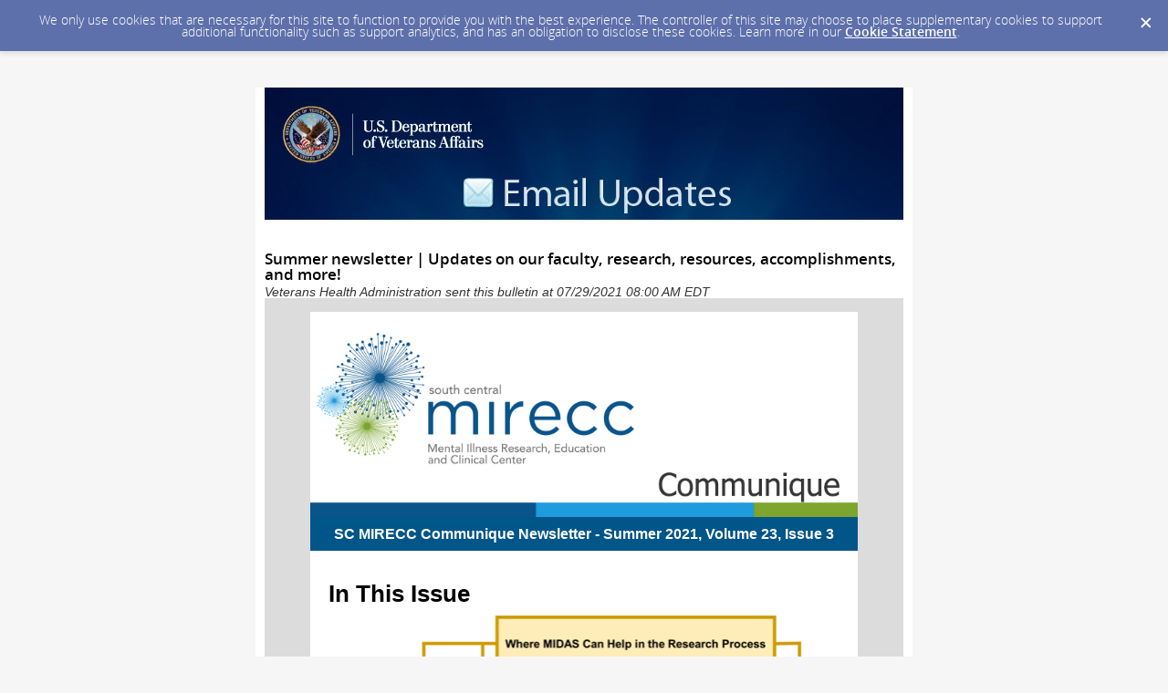

--- FILE ---
content_type: text/html; charset=utf-8
request_url: https://content.govdelivery.com/accounts/USVHA/bulletins/2ea5e79
body_size: 6789
content:
<!DOCTYPE html PUBLIC "-//W3C//DTD XHTML 1.0 Transitional//EN" "http://www.w3.org/TR/xhtml1/DTD/xhtml1-transitional.dtd">
<html lang='en' xml:lang='en' xmlns='http://www.w3.org/1999/xhtml'>
<head>
<title>
Summer newsletter | Updates on our faculty, research, resources, accomplishments, and more!

</title>
<link rel="shortcut icon" type="image/x-icon" href="https://content.govdelivery.com/assets/favicon-5157a809024b7dd3d618037af637e21a7603480a4a045b7714038e6fe99c5698.ico" />
<link href='https://content.govdelivery.com/accounts/USVHA/bulletins/2ea5e79' rel='canonical' />
<meta content='text/html; charset=UTF-8' />
<meta content='width=device-width, initial-scale=1.0' name='viewport' />
<meta content='telephone=no' name='format-detection' />
<meta content='Summer newsletter | Updates on our faculty, research, resources, accomplishments, and more!' property='og:title' />
<meta content='article' property='og:type' />
<meta content='Veterans Health Administration' property='og:site_name' />
<meta content='210315575371' property='fb:app_id' />

<link rel="stylesheet" media="screen" href="https://content.govdelivery.com/assets/subscriber-dd0f7ed22f27c2331fabc141fdcfdcedc785de95a5ec61accaa0180d2471bd01.css" />
<link rel="stylesheet" media="screen" href="https://content.govdelivery.com/accounts/USVHA/style.css?v=1592839890" />
<script src="https://content.govdelivery.com/assets/Public-7afc95856fc164efa8e4ec6d13aafeb589d0db33fa242a5e020fc9d3c5a3be3b.js"></script>
<script src="https://content.govdelivery.com/assets/controller_manifests/AccountBulletins-657e7a53ede15079b709228c79ffad2c1791c5dc6e49790f05ab8a18a96b9bc8.js"></script>

<meta content="text/html; charset=UTF-8">
<meta name="viewport" content="initial-scale=1.0">
<meta name="format-detection" content="telephone=no">
<style type="text/css">
/*start reset css*/
div { line-height: 1; }
body, table, td, p, a, li, blockquote { -webkit-text-size-adjust: 100%; -ms-text-size-adjust: 100%; }
body { -webkit-text-size-adjust: none; -ms-text-size-adjust: none; }
table { border-spacing: 0; }
table, td { mso-table-lspace: 0pt; mso-table-rspace: 0pt; }
img { -ms-interpolation-mode: bicubic; }
body { margin: 0; padding: 0; }
img { border: none !important; height: auto; line-height: 1; outline: none; text-decoration: none; }
table td { border-collapse: collapse !important; }
.preheader { display: none !important; visibility: hidden; opacity: 0; color: transparent; height: 0; width: 0; }
/*end reset css*/
a[x-apple-data-detectors] {
color: inherit !important;
text-decoration: none !important;
font-size: inherit !important;
font-family: inherit !important;
font-weight: inherit !important;
line-height: inherit !important;
}
/* outlook.com line-height control */
.ExternalClass p, 
.ExternalClass span,
.ExternalClass font,
.ExternalClass td
{line-height: 100%}

table#yahoo .govd_template_image { max-width: 100% !important; max-width:100%; }
table#yahoo .govd_template_image, table#yahoo .govd_template_image img { height:auto !important; height:auto; }

@media only screen and (max-device-width: 480px) {
table#yahoo, table#yahoo table { position: relative; }
table#yahoo .govd_header { max-width: 480px !important; }
table#yahoo .govd_hr img, table#yahoo .govd_hr_inner img { display:none !important; }
table#yahoo img { max-width: 400px !important; width: 100% !important; }
table#yahoo .govd_template_image { height: auto !important; max-width: 400px !important; width: auto !important; margin:0 !important; }
table#yahoo table.gd_combo_table .govd_template_image { margin:0 5px 5px 5px !important; }
table#yahoo #main-header .govd_template_image { max-width: 480px !important; width: 100% !important; }
table#yahoo .govd_content_container .govd_image_display { margin-left:0 !important; }
table#yahoo .container-fill, table.gd_tbl_wrap, table.gd_tbl_wrap table { max-width: 480px !important; }

.main-table, .mobile-footer, .mobile-tagline, table.gd_tbl_wrap, table.gd_tbl_wrap table { width:100% !important; min-width:100% !important; max-width:480px !important; }
table#yahoo .tablecell, .tablecell { width:100% !important; display: block !important; }
table#yahoo p, table#yahoo p span, table#yahoo .gd_p, table#yahoo li { font-size:13pt !important; }
table#yahoo h1 { font-size:18pt !important; }
table#yahoo h2 { font-size:16pt !important; }
table#yahoo h3 { font-size:14pt !important; }
table#yahoo #main-body .govd_hr {background:transparent none !important;}
.mobile-hide {display:none !important;}
.mobile-padding {padding:0 !important;}
.mobile-columns {padding:10px 20px !important;}
}
</style>

</head>
<body id='shared_bulletin' style='line-height:140%;margin:0;padding:0;width:100% !important;'>
<a id='gd_top' name='gd_top'></a>

<div class='wide' id='page_margins'>
<main id='page'>
<article>
<div class='account_banner'>
<div class='qs_banner'>
<a href='https://www.va.gov/health' rel='noopener noreferrer' target='_blank'>
<img alt='US Department of Veterans Affairs - Email Updates' src='/system/images/31945/original/GovDelivery_signup-header.jpg?1357253337' />
</a>
</div>

</div>
<div class='bulletin_display' id='bulletin_content'>
<h1 class='bulletin_subject'>Summer newsletter | Updates on our faculty, research, resources, accomplishments, and more!</h1>
<span class='dateline rs_skip'>Veterans Health Administration sent this bulletin at 07/29/2021 08:00 AM EDT</span>
<div class='bulletin_header rs_skip' id='bulletin_header'></div>
<div class='bulletin_body' id='bulletin_body'><table width="100%" cellpadding="0" cellspacing="0" border="0" align="center" class="gd_tbl_wrap"><tr><td style="background-color: #DCDCDC; margin: 0; padding: 0; width: 100% !important" bgcolor="#DCDCDC"><table class="main-table" width="100%" align="center" cellpadding="0" cellspacing="0" id="yahoo" style="border-collapse: collapse;">
<tr>
<td style="padding: 15px 0 0;" class="mobile-padding"> 

<!--[if mso]>
<table class="main-table" width="600" align="center" cellpadding="0" cellspacing="0" style="width:600px;">
<tr>
<td>
<![endif]-->

<div style="max-width: 600px; width: 100%; margin: 0 auto;">

<table width="100%" align="center" style="border-collapse: collapse;" cellpadding="0" cellspacing="0">

<tr>
<td>
<table class="main-table" width="100%" align="center" cellpadding="0" cellspacing="0" bgcolor="#FFFFFF" style="background-color: #FFF; border-collapse: collapse;">

<tr>
<td id="main-header" width="100%" data-govdstyle="all" data-govdtitle="Main Header">
<table width="100%" border="0" cellspacing="0" cellpadding="0" style="border-collapse: collapse;"><tr><td align="center"><img class="govd_template_image" src="https://content.govdelivery.com/attachments/fancy_images/USVHA/2017/04/1310050/granicusmastheads-newsletter_original.jpg" style="width: 600px; height: auto !important; max-height: auto !important; border: none;" alt="South Central MIRECC Communique Newsletter" width="600" height="225"></td></tr></table>
</td>
</tr>

<tr>
<td id="main-date" width="100%" data-govdstyle="all" data-govdtitle="Main Date" class="thin" style="background-color: #005589; padding: 10px;" bgcolor="#005589">
<p class="gd_p" style="text-align: center; line-height: 110%; color: #FFFFFF; font-family: arial, helvetica, sans-serif; font-size: 16px; margin: 0;" align="center"><strong>SC MIRECC Communique Newsletter - Summer 2021, Volume 23, Issue 3</strong></p>
</td>
</tr>

<tr>
<td id="main-body" width="100%" data-govdstyle="all" data-govdtitle="Main Body" style="padding: 20px;">
<h1 style="line-height: 110%; font-weight: bold; color: #000000; font-family: arial, helvetica, sans-serif; font-size: 26px; text-align: left; margin: 0 0 10px;" align="left">In This Issue</h1>
<img class="govd_template_image" src="https://content.govdelivery.com/attachments/fancy_images/USVHA/2021/07/4775853/3666744/midas-research-process_crop.png" style="width: 560px; height: auto !important; max-height: auto !important; border: none;" alt="Figure of how MIDAS consultation fits into the research process" width="560" height="185"><h2 style="text-align: left; line-height: 110%; font-weight: bold; color: #0083A3; font-family: arial, helvetica, sans-serif; font-size: 18px; margin: 0 0 10px;" align="left"> </h2>
<h2 style="text-align: left; line-height: 110%; font-weight: bold; color: #0083A3; font-family: arial, helvetica, sans-serif; font-size: 18px; margin: 0 0 10px;" align="left">Using MIDAS – A Golden Methodologic Resource for South Central MIRECC Investigators</h2>
<p style="line-height: 140%; color: #000000; font-family: arial, helvetica, sans-serif; font-size: 14px; text-align: left; margin: 0 0 10px;" align="left">This month, our MIRECC Implementation, Design and Analysis Support (MIDAS) consultation team shares how their services are useful at many stages along the road from study design to dissemination of findings in research. SC MIRECC researchers can learn when to reach out to MIDAS for help and read quotes from service recipients about their experience working with the consultation team.</p>
<h3 style="text-align: left; line-height: 110%; font-weight: bold; color: #000000; font-family: arial, helvetica, sans-serif; font-size: 16px; margin: 20px 0;" align="left"><a href="https://www.mirecc.va.gov/VISN16/newsletter/communique-vol23-issue3-article1.asp" target="_blank" rel="noopener" style="color: #FFFFFF; text-decoration: none; -ms-word-break: break-all; word-break: break-word; -webkit-hyphens: none; -moz-hyphens: none; hyphens: none; background-color: #02568a; border-radius: 5px; border-color: #02568a; border-style: solid; border-width: 10px 20px;">Read More</a></h3>
<div class="govd_hr"><div class="govd_hr_inner"><hr></div></div>
<h2 style="text-align: left; line-height: 110%; font-weight: bold; color: #0083A3; font-family: arial, helvetica, sans-serif; font-size: 18px; margin: 0 0 10px;" align="left">Clinical Educator Grant Program Now Accepting Applications</h2>
<p style="line-height: 140%; color: #000000; font-family: arial, helvetica, sans-serif; font-size: 14px; text-align: left; margin: 0 0 10px;" align="left">The clock is ticking towards the deadline for VISN 16 and 17 clinicians and researchers to submit their applications for our FY22 Clinical Educator Grant Program. Projects should be tailored to rural populations, applicable to CBOC or rural community settings, and include consideration about diversity, equity, and inclusion. Products will be made available to the public for free and must be designed to be easily disseminated and easy for clinicians or Veterans to use. The deadline to submit an application is August 13, 2021.</p>
<h3 style="text-align: left; line-height: 110%; font-weight: bold; color: #000000; font-family: arial, helvetica, sans-serif; font-size: 16px; margin: 20px 0;" align="left"><a href="https://www.mirecc.va.gov/VISN16/newsletter/communique-vol23-issue3-article2.asp" target="_blank" rel="noopener" style="color: #FFFFFF; text-decoration: none; -ms-word-break: break-all; word-break: break-word; -webkit-hyphens: none; -moz-hyphens: none; hyphens: none; background-color: #02568a; border-radius: 5px; border-color: #02568a; border-style: solid; border-width: 10px 20px;">Read More</a></h3>
<div class="govd_hr"><div class="govd_hr_inner"><hr></div></div>
<h2 style="text-align: left; line-height: 110%; font-weight: bold; color: #0083A3; font-family: arial, helvetica, sans-serif; font-size: 18px; margin: 0 0 10px;" align="left">Diversity, Equity and Inclusion Calendar of Events July-September 2021</h2>
<p style="line-height: 140%; color: #000000; font-family: arial, helvetica, sans-serif; font-size: 14px; text-align: left; margin: 0 0 10px;" align="left">Read this quarter's diversity, equity and inclusion (DEI) calendar of events for VA-recognized holidays and months. We also highlight DEI training in VA and beyond that may be of interest to readers.</p>
<h3 style="text-align: left; line-height: 110%; font-weight: bold; color: #000000; font-family: arial, helvetica, sans-serif; font-size: 16px; margin: 20px 0;" align="left"><a href="https://www.mirecc.va.gov/VISN16/newsletter/communique-vol23-issue3-article3.asp" target="_blank" rel="noopener" style="color: #FFFFFF; text-decoration: none; -ms-word-break: break-all; word-break: break-word; -webkit-hyphens: none; -moz-hyphens: none; hyphens: none; background-color: #02568a; border-radius: 5px; border-color: #02568a; border-style: solid; border-width: 10px 20px;">Read More</a></h3>
<div class="govd_hr"><div class="govd_hr_inner"><hr></div></div>
<h2 style="text-align: left; line-height: 110%; font-weight: bold; color: #0083A3; font-family: arial, helvetica, sans-serif; font-size: 18px; margin: 0 0 10px;" align="left">Highlights from Our Anchor Sites</h2>
<p style="line-height: 140%; color: #000000; font-family: arial, helvetica, sans-serif; font-size: 14px; text-align: left; margin: 0 0 10px;" align="left">Our affiliates in Houston, Little Rock, New Orleans, and VISN 17 work hard to promote mental health education, research, and treatment locally and nationally. Here are some highlights of their accomplishments over the past three months.</p>
<h3 style="text-align: left; line-height: 110%; font-weight: bold; color: #000000; font-family: arial, helvetica, sans-serif; font-size: 16px; margin: 20px 0;" align="left"><a href="https://www.mirecc.va.gov/VISN16/newsletter/communique-vol23-issue3-article4.asp" target="_blank" rel="noopener" style="color: #FFFFFF; text-decoration: none; -ms-word-break: break-all; word-break: break-word; -webkit-hyphens: none; -moz-hyphens: none; hyphens: none; background-color: #02568a; border-radius: 5px; border-color: #02568a; border-style: solid; border-width: 10px 20px;">Read More</a></h3>
<div class="govd_hr"><div class="govd_hr_inner"><hr></div></div>
<h2 style="text-align: left; line-height: 110%; font-weight: bold; color: #0083A3; font-family: arial, helvetica, sans-serif; font-size: 18px; margin: 0 0 10px;" align="left">New Resource for Treating Anxiety and Related Disorders and Updated Guide for Brief Cognitive Behavioral Therapy</h2>
<p style="line-height: 140%; color: #000000; font-family: arial, helvetica, sans-serif; font-size: 14px; text-align: left; margin: 0 0 10px;" align="left">Check out <em>An All-Encompassing Approach to Treating Anxiety and Related Disorders: A Safety Aid Reduction Treatment Manual (START) </em>that targets various anxiety and related disorders via the identification and elimination of safety aids. Our updated<em> Provider's Guide to Brief Cognitive Behavioral Therapy</em> was aligned with current literature and has updated supplemental readings and new modules that address current and emerging clinical applications.</p>
<h3 style="text-align: left; line-height: 110%; font-weight: bold; color: #000000; font-family: arial, helvetica, sans-serif; font-size: 16px; margin: 20px 0;" align="left"><a href="https://www.mirecc.va.gov/VISN16/newsletter/communique-vol23-issue3-article5.asp" target="_blank" rel="noopener" style="color: #FFFFFF; text-decoration: none; -ms-word-break: break-all; word-break: break-word; -webkit-hyphens: none; -moz-hyphens: none; hyphens: none; background-color: #02568a; border-radius: 5px; border-color: #02568a; border-style: solid; border-width: 10px 20px;">Read More</a></h3>
<div class="govd_hr"><div class="govd_hr_inner"><hr></div></div>
<img class="govd_template_image" src="https://content.govdelivery.com/attachments/fancy_images/USVHA/2021/07/4776140/3666745/ed-session-firearms-suicide-visual-abstract_crop.png" style="width: 560px; height: auto !important; max-height: auto !important; border: none;" alt='Visual abstract for "A high-need, high-impact educational session on firearms and death by suicide" article.' width="560" height="315"><h2 style="text-align: left; line-height: 110%; font-weight: bold; color: #0083A3; font-family: arial, helvetica, sans-serif; font-size: 18px; margin: 0 0 10px;" align="left"> </h2>
<h2 style="text-align: left; line-height: 110%; font-weight: bold; color: #0083A3; font-family: arial, helvetica, sans-serif; font-size: 18px; margin: 0 0 10px;" align="left">Publication Highlights</h2>
<p style="line-height: 140%; color: #000000; font-family: arial, helvetica, sans-serif; font-size: 14px; text-align: left; margin: 0 0 10px;" align="left">Check out recent publications from our affiliates on topics that include firearm safety to reduce suicide, telemental health, depression, and more.</p>
<h3 style="text-align: left; line-height: 110%; font-weight: bold; color: #000000; font-family: arial, helvetica, sans-serif; font-size: 16px; margin: 20px 0;" align="left"><a href="https://www.mirecc.va.gov/VISN16/newsletter/communique-vol23-issue3-article6.asp" target="_blank" rel="noopener" style="color: #FFFFFF; text-decoration: none; -ms-word-break: break-all; word-break: break-word; -webkit-hyphens: none; -moz-hyphens: none; hyphens: none; background-color: #02568a; border-radius: 5px; border-color: #02568a; border-style: solid; border-width: 10px 20px;">Read More</a></h3>
<div class="govd_hr"><div class="govd_hr_inner"><hr></div></div>
<h2 style="text-align: left; line-height: 110%; font-weight: bold; color: #0083A3; font-family: arial, helvetica, sans-serif; font-size: 18px; margin: 0 0 10px;" align="left">Pilot Study Research Grant Opportunity</h2>
<p class="gd_p" style="text-align: left; line-height: 140%; color: #000000; font-family: arial, helvetica, sans-serif; font-size: 14px; margin: 0 0 10px;" align="left">Researchers in VISN 16 and those located in San Antonio, Texas (VISN 17) are invited to apply for a pilot study grant. Our program is intended to increase both the quantity and quality of federally funded research that will help us better understand the experiences of underserved Veterans and to support development and dissemination of evidence-based practices that can make a real difference in their lives. In addition to encouraging proposals addressing the needs of rural Veterans, we also encourage submission of proposals addressing the needs of other underserved and vulnerable Veteran populations, including those facing access barriers and/or disparities in the quality of mental healthcare due to age, race or ethnicity, birth sex, sexual orientation, gender identity, or socioeconomic status. <strong>The next deadline to submit a proposal using our newly revised application is October 1, 2021.</strong></p>
<h3 style="text-align: left; line-height: 110%; font-weight: bold; color: #000000; font-family: arial, helvetica, sans-serif; font-size: 16px; margin: 20px 0;" align="left"><a href="https://www.mirecc.va.gov/VISN16/newsletter/communique-vol23-issue3-article7.asp" target="_blank" rel="noopener" style="color: #FFFFFF; text-decoration: none; -ms-word-break: break-all; word-break: break-word; -webkit-hyphens: none; -moz-hyphens: none; hyphens: none; background-color: #02568a; border-radius: 5px; border-color: #02568a; border-style: solid; border-width: 10px 20px;">Read More</a></h3>
<div class="govd_hr"><div class="govd_hr_inner"><hr></div></div>
</td>
</tr>

<tr>
<td id="main-callout" width="100%" data-govdstyle="all" data-govdtitle="Main Callout" style="background-color: #005589; padding: 20px;" bgcolor="#005589">
<h1 style="text-align: left; line-height: 110%; font-weight: bold; color: #FFFFFF; font-family: arial, helvetica, sans-serif; font-size: 26px; margin: 0 0 10px;" align="left">About Us</h1>
<p class="gd_p" style="text-align: left; line-height: 140%; color: #ffffff; font-family: arial, helvetica, sans-serif; font-size: 14px; margin: 0 0 10px;" align="left">The mission of the South Central MIRECC is to promote equity in engagement, access, and quality of mental health care for Veterans facing barriers to care, especially rural Veterans. The Communiqué is published quarterly by the SC MIRECC Education Core. Contact us at <a href="mailto:VISN16SCMIRECCEducation@va.gov" style="color: #FFFFFF; text-decoration: underline; -ms-word-break: break-all; word-break: break-word; -webkit-hyphens: none; -moz-hyphens: none; hyphens: none;">VISN16SCMIRECCEducation@va.gov</a>.</p>
<a href="https://twitter.com/SCMirecc" target="_blank" rel="noopener noreferrer" style="color: #02568a; text-decoration: underline; -ms-word-break: break-all; word-break: break-word; -webkit-hyphens: none; -moz-hyphens: none; hyphens: none;"><img class="govd_template_image" src="https://content.govdelivery.com/attachments/fancy_images/USVHA/2018/10/2201017/twitter-icon_original.png" style="width: 59px; height: auto !important; max-height: auto !important; border: none;" alt="Twitter icon" width="59" height="59"></a>
</td>
</tr>

</table>
</td>
</tr>
  
<tr>
<td id="bottom-logo" width="100%" align="center">

</td>
</tr>
  
</table>

</div>

<!--[if mso]>
</td>
</tr>
</table>
<![endif]-->

</td>
</tr>
</table></td></tr></table></div>
<div class='bulletin_footer rs_skip' id='bulletin_footer'><table class="mobile-footer" width="600" cellspacing="0" cellpadding="0" align="center">
<tbody>
<tr>
<td style="text-align: center; font-family: arial, helvetica, sans-serif; font-size: 13px; padding: 10px 0 20px 0;">
<p><font face="arial,helvetica,sans-serif">You received this message because you are subscribed to updates from the USVHA South Central MIRECC. Get this as a forward? <a href="https://public.govdelivery.com/accounts/USVHA/subscriber/topics?qsp=USVHA_116">Sign up</a> to receive updates.</font></p>
<p><font face="arial,helvetica,sans-serif">SUBSCRIBER SERVICES:</font><br><font face="arial,helvetica,sans-serif"><a href="https://public.govdelivery.com/accounts/USVHA/subscriber/edit?preferences=true#tab1" title="Manage Subscriptions">Manage Subscriptions</a>  |  <a href="#" title="Unsubscribe from All Topics">Unsubscribe All</a>  |  <a href="https://subscriberhelp.govdelivery.com/">Help</a></font></p>
<p><font face="arial,helvetica,sans-serif"><a href="https://www.choose.va.gov/?utm_campaign=choosevafooter&amp;utm_content=vha&amp;utm_medium=email&amp;utm_source=govdelivery" target="_blank" rel="noopener"><img src="https://content.govdelivery.com/attachments/fancy_images/USVHA/2018/11/2264317/choose-logo-200pxwide_original.jpg" alt="ChooseVA Logo" width="200" height="57"></a></font></p>
</td>
</tr>
</tbody>
</table></div>
</div>
</article>
<div id='subscribe_and_share'></div>
<div id='relevant_bulletins'></div>
<script type='text/javascript'>
  //<![CDATA[
    new GD.views.AccountBulletinsShow({
      GDPRCookiePolicy: {
        message: "We only use cookies that are necessary for this site to function to provide you with the best experience. The controller of this site may choose to place supplementary cookies to support additional functionality such as support analytics, and has an obligation to disclose these cookies. Learn more in our \u003ca href=\"https://support.granicus.com/s/article/Granicus-LLC-Subscriber-Cookie-Statement\" target=\"_blank\" rel=\"noopener noreferrer\"\u003eCookie Statement\u003c/a\u003e.\n",
        prefix: "USVHA_production"
      },
      isRelevantBulletinContentEnabled: false,
      relevantBulletinsUrl: "https://content.govdelivery.com/relevant_bulletins/48914041/bulletins",
      relevantBulletinsHeading: "You may also be interested in",
      relevantBulletinImpressionTrackingUrl: "https://lnks.gd/i/eyJ0eXAiOiJKV1QiLCJhbGciOiJIUzI1NiJ9.eyJzaGFyZWRfYnVsbGV0aW5faWQiOjQ4OTE0MDQxLCJ1cmkiOiJyZWxldmFudC1idWxsZXRpbnMtZmVlZDppbXByZXNzaW9uIn0.ZnJd7dlC-Urlsap5C22_txz9Ycnx4ACB8AhHuNV6TjQ",
      subscribeHeading: "Subscribe to updates from Veterans Health Administration",
      subscribeLabel: "Email Address",
      subscribeText: "e.g. name@example.com",
      subscribeButtonText: "Subscribe",
      bulletinSubject: "Summer newsletter | Updates on our faculty, research, resources, accomplishments, and more!",
      facebookImagePath: "https://content.govdelivery.com/assets/art/share_facebook-91b530a60fb05e3af56bdf009be581bf4a12c2c76869d0977348c57b79e2b5a8.png",
      twitterImagePath: "https://content.govdelivery.com/assets/art/share_twitter-ce26b5cc22b7873dabd0194c50be633379881724561f6d5c5622215fe4e28a1b.png",
      linkedinImagePath: "https://content.govdelivery.com/assets/art/share_linkedin-7e860813f5305f5c33e2548305528824a4846e7a8eac4a658d2a003995cdb7a5.png",
      emailImagePath: "https://content.govdelivery.com/assets/art/share_email-ecb03e091ef7d077856720b5cded62d7a6f89f923e53b9c86f6d4d6f81442b8f.png",
      trackPageViewURL: "https://api.govdelivery.com/api/service/internal/bulletin_analytics/48914041/page_view",
      subscribeFormUrl: "https://public.govdelivery.com/accounts/USVHA/subscriber/qualify"
    }).init();
  //]]>
</script>

</main>
<footer id='footer'>
<div class='powered-by'>
Powered by
<br />
<a href='http://www.govdelivery.com/'>
<img alt="Powered By GovDelivery" src="https://content.govdelivery.com/assets/logos/govd-logo-dark-191d8c132e92636d2d67f33aa6576c8f1f8245552c047acb81d0e5c7094def56.png" />
</a>
</div>
<br />
<a id="privacy_policy" target="_blank" rel="noopener noreferrer" href="http://www.va.gov/privacy/">Privacy Policy</a> | <a id="cookie_statement" target="_blank" rel="noopener noreferrer" href="https://support.granicus.com/s/article/Granicus-LLC-Subscriber-Cookie-Statement">Cookie Statement</a> | <a id="help" target="_blank" rel="noopener noreferrer" href="https://subscriberhelp.granicus.com/">Help</a>
</footer>
</div>
</body>
</html>


--- FILE ---
content_type: text/css
request_url: https://content.govdelivery.com/assets/subscriber-dd0f7ed22f27c2331fabc141fdcfdcedc785de95a5ec61accaa0180d2471bd01.css
body_size: 35720
content:
body,div,dl,dt,dd{margin:0;padding:0}ul,ol{margin:0;padding:0;list-style:none}li{margin:0;padding:0}h1,h2,h3,h4,h5,h6{margin:0;padding:0;font-size:100%;font-weight:normal}pre,form{margin:0;padding:0}fieldset{margin:0;padding:0;border:0}input,textarea,blockquote{margin:0;padding:0}th{margin:0;padding:0;font-style:normal;text-align:left}td{margin:0;padding:0}table{border-collapse:collapse;border-spacing:0}img{border:0}address{font-style:normal;font-weight:normal}caption{font-style:normal;font-weight:normal;text-align:left}cite,code,dfn,strong,var{font-style:normal;font-weight:normal}q:before,q:after{content:""}abbr,acronym{border:0}@font-face{font-family:'GovDelivery Icons';src:url(/assets/shamrock/src/lib/fonts/icomoon/icomoon-46171a5820d8ef053c5717105b29303ae1f3bc83499bdaee6d3ab8326da84aac.eot);src:url(/assets/shamrock/src/lib/fonts/icomoon/icomoon-46171a5820d8ef053c5717105b29303ae1f3bc83499bdaee6d3ab8326da84aac.eot?#iefix) format("embedded-opentype"),url(/assets/shamrock/src/lib/fonts/icomoon/icomoon-a22c25bb00eda28dfee49e78828fa45efa510385af47d153cff1e50e2fcfd7e6.woff) format("woff"),url(/assets/shamrock/src/lib/fonts/icomoon/icomoon-0a35e1c5845e7abc9d0b1d34279b03fe72973f19910cb3b95beb90351a96b7af.ttf) format("truetype"),url(/assets/shamrock/src/lib/fonts/icomoon/icomoon-43c56705b15192e07532fa3a9b24921be9279db04c4984d3688c30f8e67755b3.svg) format("svg");font-weight:normal;font-style:normal}@font-face{font-family:'opensans';src:url(/assets/shamrock/src/lib/fonts/OpenSans/OpenSans-Regular-webfont-8e9e1b3bfc423a801a1145e73c76bf44aabaf752a11362428cd264a6a6eca007.eot);src:url(/assets/shamrock/src/lib/fonts/OpenSans/OpenSans-Regular-webfont-8e9e1b3bfc423a801a1145e73c76bf44aabaf752a11362428cd264a6a6eca007.eot?#iefix) format("embedded-opentype"),url(/assets/shamrock/src/lib/fonts/OpenSans/OpenSans-Regular-webfont-7d161ab06fa3d662498d87f84e612acda5b78887d586d030357be22d4ae9afc7.woff) format("woff"),url(/assets/shamrock/src/lib/fonts/OpenSans/OpenSans-Regular-webfont-3098c00be7e6765d5f86bd98ba72dcdccf713d2087b2773e26954de4403bd7d5.ttf) format("truetype"),url(/assets/shamrock/src/lib/fonts/OpenSans/OpenSans-Regular-webfont-f884326a6ff0018b864db5ed6049257c9c3a0a49af08816d6bff9e550c0c45c0.svg#OpenSansRegular) format("svg");font-weight:normal;font-weight:400;font-style:normal}@font-face{font-family:'opensansitalic';src:url(/assets/shamrock/src/lib/fonts/OpenSans/OpenSans-Italic-webfont-da4c9e311ded6def2e0578639af3459feccbb5ebb804b39d9039010339bc13e7.eot);src:url(/assets/shamrock/src/lib/fonts/OpenSans/OpenSans-Italic-webfont-da4c9e311ded6def2e0578639af3459feccbb5ebb804b39d9039010339bc13e7.eot?#iefix) format("embedded-opentype"),url(/assets/shamrock/src/lib/fonts/OpenSans/OpenSans-Italic-webfont-1617f5a058a7b704f9c4d8f2d3032fd67a71b815adeca1322c56e615a6a817fd.woff) format("woff"),url(/assets/shamrock/src/lib/fonts/OpenSans/OpenSans-Italic-webfont-6aea384f2a661771f3d08487bedd4eaf4dd6b0bd0787e9f64d6e0357ba200ba9.ttf) format("truetype"),url(/assets/shamrock/src/lib/fonts/OpenSans/OpenSans-Italic-webfont-9c76d8673dad1436d44e7b245a049afbf053ab8161d2a3c32537c107f9df4c1d.svg#OpenSansItalic) format("svg");font-weight:normal;font-weight:400;font-style:italic}@font-face{font-family:'opensanslight';src:url(/assets/shamrock/src/lib/fonts/OpenSans/OpenSans-Light-webfont-82080862c0635b3b9e1c0d6d2955a41d9ca3d25e3bbeb582fdcbd1dddfd4f06a.eot);src:url(/assets/shamrock/src/lib/fonts/OpenSans/OpenSans-Light-webfont-82080862c0635b3b9e1c0d6d2955a41d9ca3d25e3bbeb582fdcbd1dddfd4f06a.eot?#iefix) format("embedded-opentype"),url(/assets/shamrock/src/lib/fonts/OpenSans/OpenSans-Light-webfont-a9304ab4ab6e2e9b1f2d3eaa82e18f631dea6f5f5c1c56a8941d98d0dfb02238.woff) format("woff"),url(/assets/shamrock/src/lib/fonts/OpenSans/OpenSans-Light-webfont-488440124630f7b1458de92080069597db6a224f2d787c362d7176a5c884cc86.ttf) format("truetype"),url(/assets/shamrock/src/lib/fonts/OpenSans/OpenSans-Light-webfont-f9a1c0fd864367f166af33dafe0329e3ac489b60fc9ccf6df7f3af578038b7c2.svg#OpenSansLight) format("svg");font-weight:200;font-style:normal}@font-face{font-family:'opensanslightitalic';src:url(/assets/shamrock/src/lib/fonts/OpenSans/OpenSans-LightItalic-webfont-f0b395e798d5d3b3fc92898f390db3dea91d6e1ff8909ceda76152b9fdda5259.eot);src:url(/assets/shamrock/src/lib/fonts/OpenSans/OpenSans-LightItalic-webfont-f0b395e798d5d3b3fc92898f390db3dea91d6e1ff8909ceda76152b9fdda5259.eot?#iefix) format("embedded-opentype"),url(/assets/shamrock/src/lib/fonts/OpenSans/OpenSans-LightItalic-webfont-81a029fc9eb9cb2cc70c167a318b4081b4ba436f4ce229418c3c4c356ef9cef7.woff) format("woff"),url(/assets/shamrock/src/lib/fonts/OpenSans/OpenSans-LightItalic-webfont-2727230d370cab814d0cd97a9b0a7caf49bdfb3577472179de7aeaa8e613f90a.ttf) format("truetype"),url(/assets/shamrock/src/lib/fonts/OpenSans/OpenSans-LightItalic-webfont-e56fafb4be72a72223d105ab8d41fa6d835e1b43c1090315d4b5621f1a07cdb5.svg#OpenSansLightItalic) format("svg");font-weight:200;font-style:italic}@font-face{font-family:'opensanssemibold';src:url(/assets/shamrock/src/lib/fonts/OpenSans/OpenSans-Semibold-webfont-563a2efb83dfca418701f28fc8ecd979b6314f23213d200faa50e8a04bcb809c.eot);src:url(/assets/shamrock/src/lib/fonts/OpenSans/OpenSans-Semibold-webfont-563a2efb83dfca418701f28fc8ecd979b6314f23213d200faa50e8a04bcb809c.eot?#iefix) format("embedded-opentype"),url(/assets/shamrock/src/lib/fonts/OpenSans/OpenSans-Semibold-webfont-533076c09e051889644171af030b5b2806e4277e311a0f2019f2440c97b70ee3.woff) format("woff"),url(/assets/shamrock/src/lib/fonts/OpenSans/OpenSans-Semibold-webfont-ec259315a6529dee2b4cf519c29393321f3233cfd45a74789524b788b5eb76b0.ttf) format("truetype"),url(/assets/shamrock/src/lib/fonts/OpenSans/OpenSans-Semibold-webfont-314246424a5da63030d79553adee46ae58e939b12d7d1397e1765336ef0b19bc.svg#OpenSansSemibold) format("svg");font-weight:500;font-style:normal}@font-face{font-family:'opensanssemibolditalic';src:url(/assets/shamrock/src/lib/fonts/OpenSans/OpenSans-SemiboldItalic-webfont-a440618db66d7613b172a2df880e61cf24f69a88099434e50ca7f99139fc6748.eot);src:url(/assets/shamrock/src/lib/fonts/OpenSans/OpenSans-SemiboldItalic-webfont-a440618db66d7613b172a2df880e61cf24f69a88099434e50ca7f99139fc6748.eot?#iefix) format("embedded-opentype"),url(/assets/shamrock/src/lib/fonts/OpenSans/OpenSans-SemiboldItalic-webfont-82f3d2d0fb72f270e57f09009d591a7fd6dac6d4790da1759064f6a59d93027b.woff) format("woff"),url(/assets/shamrock/src/lib/fonts/OpenSans/OpenSans-SemiboldItalic-webfont-4f8d5385a9bc8ace0afc78d1e4c6683c3c50a98dedf0424958016fae53718927.ttf) format("truetype"),url(/assets/shamrock/src/lib/fonts/OpenSans/OpenSans-SemiboldItalic-webfont-dc30e2989e9a20165eb5fd173c9563cc021dd9b5bd0752fd1ae93fca3900b9d6.svg#OpenSansSemiboldItalic) format("svg");font-weight:500;font-style:italic}@font-face{font-family:'opensansbold';src:url(/assets/shamrock/src/lib/fonts/OpenSans/OpenSans-Bold-webfont-710336ea5403bd2db4b38104477a2e8d61a533ebb575fe67a18f58ae1742b729.eot);src:url(/assets/shamrock/src/lib/fonts/OpenSans/OpenSans-Bold-webfont-710336ea5403bd2db4b38104477a2e8d61a533ebb575fe67a18f58ae1742b729.eot?#iefix) format("embedded-opentype"),url(/assets/shamrock/src/lib/fonts/OpenSans/OpenSans-Bold-webfont-87f7d13b1abfab993c9d5f5e5c0719222db257832f934bb3d9e822098f609224.woff) format("woff"),url(/assets/shamrock/src/lib/fonts/OpenSans/OpenSans-Bold-webfont-d6e15df40b5fa9f51e327f937d33656ec2e9729ab6bba7e6f45827b49187afd0.ttf) format("truetype"),url(/assets/shamrock/src/lib/fonts/OpenSans/OpenSans-Bold-webfont-3006979e67ad7a681a68297efc27d4db9ab5085d5e470e0d6ed981dfe7a1ddbf.svg#OpenSansBold) format("svg");font-weight:bold;font-weight:700;font-style:normal}@font-face{font-family:'opensansbolditalic';src:url(/assets/shamrock/src/lib/fonts/OpenSans/OpenSans-BoldItalic-webfont-678e7910f89499bbba5070e28633b1c468726914824c44f882fb455c3d4eeabd.eot);src:url(/assets/shamrock/src/lib/fonts/OpenSans/OpenSans-BoldItalic-webfont-678e7910f89499bbba5070e28633b1c468726914824c44f882fb455c3d4eeabd.eot?#iefix) format("embedded-opentype"),url(/assets/shamrock/src/lib/fonts/OpenSans/OpenSans-BoldItalic-webfont-e642dbcc8ca9d2c8b7c53fe23979f560908aec5e99fd460cd9ed8bf454c119be.woff) format("woff"),url(/assets/shamrock/src/lib/fonts/OpenSans/OpenSans-BoldItalic-webfont-4e6c06a407f11995a6cbe88c0cf43520b79468e22fdf67ed14a92824657ea354.ttf) format("truetype"),url(/assets/shamrock/src/lib/fonts/OpenSans/OpenSans-BoldItalic-webfont-448933a44b968b1e59f98a6463027733db421934bea000cca25342c968c05a6b.svg#OpenSansBoldItalic) format("svg");font-weight:bold;font-weight:700;font-style:italic}@font-face{font-family:'opensansextrabold';src:url(/assets/shamrock/src/lib/fonts/OpenSans/OpenSans-ExtraBold-webfont-594312b1c530d35d1443722277303889866e7ddcaf2d15e88eacabbf9bd8a5d2.eot);src:url(/assets/shamrock/src/lib/fonts/OpenSans/OpenSans-ExtraBold-webfont-594312b1c530d35d1443722277303889866e7ddcaf2d15e88eacabbf9bd8a5d2.eot?#iefix) format("embedded-opentype"),url(/assets/shamrock/src/lib/fonts/OpenSans/OpenSans-ExtraBold-webfont-9d6d9afa559775e6cbec5f6d555906d9dcc2e8bfb846506aa75687acee9ed769.woff) format("woff"),url(/assets/shamrock/src/lib/fonts/OpenSans/OpenSans-ExtraBold-webfont-13668bd25f616ff75235f5b36736d9ff17a674e7c4c0644e275d7a17a18d2575.ttf) format("truetype"),url(/assets/shamrock/src/lib/fonts/OpenSans/OpenSans-ExtraBold-webfont-9ce72b2a1c74e31f6bc174702e30edea405238ca6e136128266d36aef9df79f3.svg#OpenSansExtrabold) format("svg");font-weight:900;font-style:normal}@font-face{font-family:'opensansextrabolditalic';src:url(/fonts/shamrock/src/lib/fonts/OpenSans/OpenSans-ExtroBoldItalic-webfont.eot);src:url(/fonts/shamrock/src/lib/fonts/OpenSans/OpenSans-ExtroBoldItalic-webfont.eot?#iefix) format("embedded-opentype"),url(/fonts/shamrock/src/lib/fonts/OpenSans/OpenSans-ExtroBoldItalic-webfont.woff) format("woff"),url(/fonts/shamrock/src/lib/fonts/OpenSans/OpenSans-ExtroBoldItalic-webfont.ttf) format("truetype"),url(/fonts/shamrock/src/lib/fonts/OpenSans/OpenSans-ExtroBoldItalic-webfont.svg#OpenSansExtraboldItalic) format("svg");font-weight:900;font-style:italic}article,aside,details,figcaption,figure,footer,header,hgroup,nav,section{display:block}audio[controls],canvas,video{display:inline-block;*display:inline;*zoom:1}html{font-size:100%;-webkit-text-size-adjust:100%;-ms-text-size-adjust:100%}body,button,input,select,textarea{font-family:sans-serif}abbr[title]{border-bottom:1px dotted}b,strong{font-weight:bold}blockquote{margin:1em 40px}dfn{font-style:italic}hr{display:block;height:1px;border:0;border-top:1px solid #ccc;margin:1em 0;padding:0}ins{background:#ff9;color:#000;text-decoration:none}mark{background:#ff0;color:#000;font-style:italic;font-weight:bold}pre,code,kbd,samp{font-family:monospace;_font-family:'courier new', monospace;font-size:1em}pre{white-space:pre-wrap;word-wrap:break-word}q{quotes:none}q:before,q:after{content:none}small{font-size:85%}sub,sup{font-size:75%;line-height:0;position:relative;vertical-align:baseline}sup{top:-.5em}sub{bottom:-.25em}ul,ol{list-style:none;margin:0;padding:0}dd{margin:0 0 0 40px}img{border:0;-ms-interpolation-mode:bicubic}svg:not(:root){overflow:hidden}figure{margin:0}form{margin:0}fieldset{border:0;margin:0;padding:0}legend{border:0;*margin-left:-7px;padding:0}label{cursor:pointer}button,input,select,textarea{font-size:100%;margin:0;vertical-align:baseline;*vertical-align:middle}button,input{line-height:normal;*overflow:visible}button,input[type="button"],input[type="reset"],input[type="submit"]{cursor:pointer;-webkit-appearance:button}input[type="checkbox"],input[type="radio"]{box-sizing:border-box}input[type="search"]{-moz-box-sizing:content-box;-webkit-box-sizing:content-box;box-sizing:content-box}button::-moz-focus-inner,input::-moz-focus-inner{border:0;padding:0}textarea{height:auto;overflow:auto;vertical-align:top}input:invalid,textarea:invalid{background-color:#f0dddd}table{border-collapse:collapse;border-spacing:0}.hidden{display:none;visibility:hidden}.clearfix:before,.sr-panel .sr-panel-header:before,.sr-panel .sr-panel-body:before,.sr-panel .sr-panel-footer:before,.sr-wizard:before,.clearfix:after,.sr-panel .sr-panel-header:after,.sr-panel .sr-panel-body:after,.sr-panel .sr-panel-footer:after,.sr-wizard:after{content:'';display:table}.clearfix:after,.sr-panel .sr-panel-header:after,.sr-panel .sr-panel-body:after,.sr-panel .sr-panel-footer:after,.sr-wizard:after{clear:both}.clearfix,.sr-panel .sr-panel-header,.sr-panel .sr-panel-body,.sr-panel .sr-panel-footer,.sr-wizard{zoom:1}body{background:#fafafa;color:#333;font-family:"opensans", Helvetica, Arial, sans-serif;font-size:0.85em;font-weight:400;font-style:normal;line-height:1.6em;margin:0}a:link,a:visited{color:#2176ae;text-decoration:none}a.header_link{color:#777}a:hover,a:active{color:#c33720;outline:0;text-decoration:underline}p{margin:.5em 0}strong{font-weight:bold}.sr-breadcrumbs{font-size:12px;letter-spacing:1.5px;margin:0 0 3px;padding:0;text-transform:uppercase;width:100%}.sr-breadcrumbs:empty{display:none}.sr-breadcrumbs a,.sr-breadcrumbs a:visited{color:#767676;font-family:opensanslight, sans-serif}.sr-breadcrumbs span{color:#4a4a4a;font-family:opensanssemibold, sans-serif;padding:0 10px}.sr-breadcrumbs span:first-of-type{padding-left:0}.sr-breadcrumbs i{color:#d4d4d4}.sr-button-container .sr-button{margin-left:10px}.sr-button-container .sr-button:first-child{margin-left:0}.sr-button{-webkit-transition-property:background-color;-webkit-transition-duration:.2s;-webkit-transition-timing-function:linear;-moz-transition-property:background-color;-moz-transition-duration:.2s;-moz-transition-timing-function:linear;-ms-transition-property:background-color;-ms-transition-duration:.2s;-ms-transition-timing-function:linear;-o-transition-property:background-color;-o-transition-duration:.2s;-o-transition-timing-function:linear;transition-property:background-color;transition-duration:.2s;transition-timing-function:linear;background:#fff;border:2px solid #5e70ab;border-radius:2px;box-shadow:0 1px 1px 0 rgba(0,0,0,0.1);color:#5e70ab;cursor:pointer;display:inline-block;font-family:"opensanssemibold", Helvetica, Arial, sans-serif;font-size:12px;letter-spacing:1px;line-height:24px;margin-right:.25em;overflow:visible;padding:4px 12px;position:relative;text-align:center;text-decoration:none;text-transform:uppercase;white-space:nowrap}.sr-button:last-of-type{margin-right:0}.sr-button:link,.sr-button:visited{color:#5e70ab}.sr-button.inline{margin-bottom:-6px;margin-top:-6px;margin-left:.75em}.sr-button.big{font-size:18px;line-height:30px;min-width:20px;padding:8px 15px}.sr-button.small{font-size:11px;line-height:18px;min-width:15px;padding:4px 8px}.sr-button.thin{border:1px solid #d4d4d4;box-shadow:none;color:#767676;padding:5px 12px}.sr-button.thin.big{padding:9px 16px}.sr-button.thin.small{padding:5px 8px}.sr-button.thin:hover{background:#fff;border-color:#767676;color:#4a4a4a}.sr-button.borderless{background:transparent;border:0;box-shadow:none;padding:6px 13px}.sr-button.warn{color:#ee0009;border-color:#ee0009}.sr-button.warn:hover{color:#fff;background-color:#d54623;border-color:#d54623}.sr-button:hover{background:#5e70ab;color:#fff;border-color:#5e70ab;text-decoration:none}.sr-button:active{background:#415280;border-color:#415280}.sr-button:focus{outline:3px auto #000;-moz-outline-radius:7px;text-decoration:none}.sr-button:disabled,.sr-button.disabled{background:#f1f1f1;border-color:#f1f1f1;color:#b5b5b5}.sr-button:disabled{cursor:not-allowed}.sr-button.disabled{pointer-events:none}.sr-button.reverse{background:#5e70ab;border:0;color:#fff;padding:6px 16px}.sr-button.reverse.big{padding:10px 16px}.sr-button.reverse.warn{background:#ee0009;border-color:#ee0009}.sr-button.reverse.warn:hover{background:#d54623;border-color:#d54623}.sr-button.reverse:hover{color:#fff;background:#415280;border-color:#415280}.sr-button.reverse:active{background:#415280;border-color:#415280}.sr-button.reverse:disabled,.sr-button.reverse.disabled{cursor:default;border-color:#c9c9c9;color:#fff;background:#c9c9c9}.sr-button.reverse:disabled:hover,.sr-button.reverse.disabled:hover{border-color:#c9c9c9;color:#fff;background:#c9c9c9}.sr-button.reverse.white-border{border-color:#fff}.sr-button.reverse.white-border:hover{border-color:#fff}.sr-button.reverse.white-border:active{border-color:#fff}.sr-button.full{width:100%;box-sizing:border-box}.create:before{font-family:'GovDelivery Icons', sans-serif !important;speak:none;font-style:normal;font-weight:normal;font-variant:normal;text-transform:none;line-height:1;-webkit-font-smoothing:antialiased;-moz-osx-font-smoothing:grayscale;content:'\e376';font-size:12px;padding-right:3px}.sr-card,.sr-card-success,.sr-card-incomplete,.sr-card-warning,.sr-card-error{background:#fff;-webkit-box-shadow:0 0 3px 0 rgba(0,0,0,0.1);-moz-box-shadow:0 0 3px 0 rgba(0,0,0,0.1);box-shadow:0 0 3px 0 rgba(0,0,0,0.1);display:block;position:relative;transition:all .25s ease-in-out}.sr-card h1,.sr-card-success h1,.sr-card-incomplete h1,.sr-card-warning h1,.sr-card-error h1,.sr-card h2,.sr-card-success h2,.sr-card-incomplete h2,.sr-card-warning h2,.sr-card-error h2,.sr-card h3,.sr-card-success h3,.sr-card-incomplete h3,.sr-card-warning h3,.sr-card-error h3,.sr-card h4,.sr-card-success h4,.sr-card-incomplete h4,.sr-card-warning h4,.sr-card-error h4,.sr-card h5,.sr-card-success h5,.sr-card-incomplete h5,.sr-card-warning h5,.sr-card-error h5,.sr-card h6,.sr-card-success h6,.sr-card-incomplete h6,.sr-card-warning h6,.sr-card-error h6{margin:0;padding:0}.sr-card i+h1,.sr-card-success i+h1,.sr-card-incomplete i+h1,.sr-card-warning i+h1,.sr-card-error i+h1,.sr-card i+h2,.sr-card-success i+h2,.sr-card-incomplete i+h2,.sr-card-warning i+h2,.sr-card-error i+h2,.sr-card i+h3,.sr-card-success i+h3,.sr-card-incomplete i+h3,.sr-card-warning i+h3,.sr-card-error i+h3,.sr-card i+h4,.sr-card-success i+h4,.sr-card-incomplete i+h4,.sr-card-warning i+h4,.sr-card-error i+h4,.sr-card i+h5,.sr-card-success i+h5,.sr-card-incomplete i+h5,.sr-card-warning i+h5,.sr-card-error i+h5,.sr-card i+h6,.sr-card-success i+h6,.sr-card-incomplete i+h6,.sr-card-warning i+h6,.sr-card-error i+h6{margin-top:15px}a.sr-card,a.sr-card-success,a.sr-card-incomplete,a.sr-card-warning,a.sr-card-error,a.sr-card:visited,a.sr-card-success:visited,a.sr-card-incomplete:visited,a.sr-card-warning:visited,a.sr-card-error:visited{color:#767676;text-decoration:none}a.sr-card:hover,a.sr-card-success:hover,a.sr-card-incomplete:hover,a.sr-card-warning:hover,a.sr-card-error:hover,a.sr-card:visited:hover,a.sr-card-success:visited:hover,a.sr-card-incomplete:visited:hover,a.sr-card-warning:visited:hover,a.sr-card-error:visited:hover{color:#4a4a4a;-webkit-box-shadow:0 0 3px 0 rgba(0,0,0,0.3);-moz-box-shadow:0 0 3px 0 rgba(0,0,0,0.3);box-shadow:0 0 3px 0 rgba(0,0,0,0.3);text-decoration:none;transition:all .15s ease-in-out;transform:translate(0, -2px)}.sr-card-success:before,.sr-card-incomplete:before,.sr-card-warning:before,.sr-card-error:before{content:'';position:absolute;top:-1px;left:-1px;bottom:-1px;width:5px}.sr-card-success{border-bottom-left-radius:0;border-top-left-radius:0}.sr-card-success:before{background:#00967e}.sr-card-incomplete{border-bottom-left-radius:0;border-top-left-radius:0}.sr-card-incomplete:before{background:#d4d4d4}.sr-card-warning{border-bottom-left-radius:0;border-top-left-radius:0}.sr-card-warning:before{background:#ff9904}.sr-card-error{border-bottom-left-radius:0;border-top-left-radius:0}.sr-card-error:before{background:#c33720}.sr-card-icon{width:50px;background:#fff;border-radius:80px;height:50px;margin:0 auto;border:1px solid #d4d4d4;position:absolute;left:50%;transform:translate(-50%, -50%);text-align:center;display:flex;justify-content:center;align-items:center;color:#767676}.sr-card-content{color:#4a4a4a;padding:25px}.sr-card-content .sr-button{margin-top:-2px;margin-left:8px}.sr-card-content+dl,.sr-card-content+ul{margin-top:10px}.sr-card-content p{margin:0;padding:5px 0 0}.sr-card-content ul{padding:5px 0 0}.sr-card-content li{list-style:disc;margin-left:20px}.sr-checkbox,.sr-radio{padding:0;margin:0;height:20px;width:20px;position:absolute;left:0;opacity:0;z-index:-1}.sr-checkbox:checked+label:before,.sr-radio:checked+label:before{background:#00967e;border:1px solid #00967e}.sr-checkbox:checked+.sr-checkbox-label,.sr-radio:checked+.sr-checkbox-label{color:#262626}.sr-checkbox.blue:checked+label:before,.sr-radio.blue:checked+label:before{background:#4a90e2;border:1px solid #4a90e2}.sr-checkbox.black:checked+label:before,.sr-radio.black:checked+label:before{background:#fff;border:1px solid #262626}.sr-checkbox[disabled]+.sr-checkbox-label,.sr-radio[disabled]+.sr-checkbox-label{cursor:default;color:#767676}.sr-checkbox[disabled]+label:before,.sr-radio[disabled]+label:before{background:#f1f1f1;border:1px solid #c6c6c6;box-shadow:none}.sr-checkbox[disabled]:checked+label:after,.sr-radio[disabled]:checked+label:after{border-left:3px solid #5e5e5e;border-bottom:3px solid #5e5e5e}.sr-checkbox:focus+label:before,.sr-radio:focus+label:before{outline:#5b9dd9 auto 5px}.sr-checkbox.big+.sr-checkbox-label,.sr-radio.big+.sr-checkbox-label{font-family:"opensanslight", Helvetica, Arial, sans-serif;font-size:21px;padding:0 40px 0 30px}.sr-checkbox.big+.sr-checkbox-label:before,.sr-radio.big+.sr-checkbox-label:before{width:18px;height:18px;top:1px}.sr-checkbox.big+.sr-checkbox-label:after,.sr-radio.big+.sr-checkbox-label:after{left:5px;top:6px;height:4px;width:8px}.sr-radio:checked+label:after{position:absolute;content:'';top:6px;left:4px;background:#fff;border-radius:10px;width:10px;height:10px}.sr-radio.black:checked+label:after{background:#262626}.sr-radio[disabled]:checked+label:after{background:#999;border-left:0;border-bottom:0}.sr-checkbox:checked+label:after{position:absolute;content:'';left:4px;top:7px;height:3px;width:7px;border-left:3px solid #fff;border-bottom:3px solid #fff;transform:rotate(-45deg)}.sr-checkbox.black:checked+label:after{border-left:3px solid #262626;border-bottom:3px solid #262626}.sr-checkbox-label,.sr-radio-label{display:inline-block;box-sizing:border-box;color:#767676;cursor:pointer;min-height:16px;position:relative;padding:0 40px 0 24px;-webkit-touch-callout:none;-webkit-user-select:none;-khtml-user-select:none;-moz-user-select:none;-ms-user-select:none;user-select:none}.sr-checkbox-label:hover,.sr-radio-label:hover{color:#444}.sr-checkbox-label:last-of-type,.sr-radio-label:last-of-type{padding-right:0}.sr-checkbox-label:before,.sr-radio-label:before{background:#fff;border:1px solid #767676;border-radius:2px;box-shadow:inset 0 1px 2px rgba(10,10,10,0.1);content:'';display:block;width:16px;height:16px;position:absolute;left:0;top:2px}.sr-radio-label:before{border-radius:15px}.sr-stacked .sr-checkbox-label,.sr-stacked .sr-radio-label{display:block;width:100%;margin-bottom:10px;padding-top:0;padding-bottom:0;line-height:normal}.sr-stacked .sr-checkbox-label:before,.sr-stacked .sr-radio-label:before{top:1px}.sr-stacked .sr-checkbox-label:last-of-type,.sr-stacked .sr-radio-label:last-of-type{margin-bottom:0}.sr-stacked .sr-checkbox:checked+label:after{top:6px}.sr-stacked .sr-radio:checked+label:after{top:5px}.sr-toggle{position:relative;height:26px;display:inline-block}.sr-toggle input{cursor:pointer;position:absolute;top:0;left:0;opacity:0}.sr-toggle input:checked+label:before{background:#00967e;content:attr(data-checked);color:#fff;text-align:left}.sr-toggle input:checked+[data-checked]:before{width:43px;padding-left:7px}.sr-toggle input:checked+[data-checked]:after{left:36px}.sr-toggle input:checked+label:after{left:26px}.sr-toggle input:focus+label:before{outline:#5b9dd9 auto 5px}.sr-toggle label{position:relative;display:inline-block}.sr-toggle label:before{width:40px;height:26px;background:#d4d4d4;border-radius:25px;color:#767676;content:attr(data-unchecked);display:block;font-size:11px;margin-bottom:-7px;padding-right:10px;text-align:right;text-transform:uppercase;-webkit-transform:none;-ms-transform:none;transform:none;-webkit-transition:background .3s ease, left .3s ease;transition:background .3s ease, left .3s ease;z-index:1}.sr-toggle label:after{position:absolute;top:2px;left:2px;width:22px;height:22px;background:#fff;border-radius:22px;content:'';opacity:1;-webkit-transition:background .3s ease, left .3s ease;transition:background .3s ease, left .3s ease;z-index:2}.sr-toggle label[data-unchecked]:before{padding-left:25px;padding-top:2px;height:24px;width:25px}.sr-toggle .label-before{padding-right:7px}.sr-toggle .label-after{padding-left:7px}.brand-gradient{background:linear-gradient(45deg, rgba(238,0,9,0.9), rgba(243,108,33,0.9) 95%)}.flatpickr-calendar{background:transparent;overflow:hidden;max-height:0;opacity:0;visibility:hidden;text-align:center;padding:0;-webkit-animation:none;animation:none;direction:ltr;border:0;font-size:14px;line-height:24px;border-radius:5px;position:absolute;width:307.875px;-webkit-box-sizing:border-box;box-sizing:border-box;-ms-touch-action:manipulation;touch-action:manipulation;background:#fff;-webkit-box-shadow:1px 0 0 #eee,-1px 0 0 #eee,0 1px 0 #eee,0 -1px 0 #eee,0 3px 13px rgba(0,0,0,0.08);box-shadow:1px 0 0 #eee,-1px 0 0 #eee,0 1px 0 #eee,0 -1px 0 #eee,0 3px 13px rgba(0,0,0,0.08)}.flatpickr-calendar.open,.flatpickr-calendar.inline{opacity:1;visibility:visible;overflow:visible;max-height:640px}.flatpickr-calendar.open{display:inline-block;z-index:99999}.flatpickr-calendar.animate.open{-webkit-animation:fpFadeInDown 300ms cubic-bezier(0.23, 1, 0.32, 1);animation:fpFadeInDown 300ms cubic-bezier(0.23, 1, 0.32, 1)}.flatpickr-calendar.inline{display:block;position:relative;top:2px}.flatpickr-calendar.static{position:absolute;top:calc(100% + 2px)}.flatpickr-calendar.static.open{z-index:999;display:block}.flatpickr-calendar.hasWeeks{width:auto}.flatpickr-calendar .hasWeeks .dayContainer,.flatpickr-calendar .hasTime .dayContainer{border-bottom:0;border-bottom-right-radius:0;border-bottom-left-radius:0}.flatpickr-calendar .hasWeeks .dayContainer{border-left:0}.flatpickr-calendar.showTimeInput.hasTime .flatpickr-time{height:40px;border-top:1px solid #eee}.flatpickr-calendar.noCalendar.hasTime .flatpickr-time{height:auto}.flatpickr-calendar:before,.flatpickr-calendar:after{position:absolute;display:block;pointer-events:none;border:solid transparent;content:'';height:0;width:0;left:22px}.flatpickr-calendar.rightMost:before,.flatpickr-calendar.rightMost:after{left:auto;right:22px}.flatpickr-calendar:before{border-width:5px;margin:0 -5px}.flatpickr-calendar:after{border-width:4px;margin:0 -4px}.flatpickr-calendar.arrowTop:before,.flatpickr-calendar.arrowTop:after{bottom:100%}.flatpickr-calendar.arrowTop:before{border-bottom-color:#eee}.flatpickr-calendar.arrowTop:after{border-bottom-color:#fff}.flatpickr-calendar.arrowBottom:before,.flatpickr-calendar.arrowBottom:after{top:100%}.flatpickr-calendar.arrowBottom:before{border-top-color:#eee}.flatpickr-calendar.arrowBottom:after{border-top-color:#fff}.flatpickr-calendar:focus{outline:0}.flatpickr-wrapper{position:relative;display:inline-block}.flatpickr-month{background:transparent;color:#3c3f40;fill:#3c3f40;height:28px;line-height:1;text-align:center;position:relative;-webkit-user-select:none;-moz-user-select:none;-ms-user-select:none;user-select:none;overflow:hidden}.flatpickr-prev-month,.flatpickr-next-month{text-decoration:none;cursor:pointer;position:absolute;top:0px;line-height:16px;height:28px;padding:10px calc(3.57% - 1.5px);z-index:3}.flatpickr-prev-month i,.flatpickr-next-month i{position:relative}.flatpickr-prev-month.flatpickr-prev-month,.flatpickr-next-month.flatpickr-prev-month{left:0}.flatpickr-prev-month.flatpickr-next-month,.flatpickr-next-month.flatpickr-next-month{right:0}.flatpickr-prev-month:hover,.flatpickr-next-month:hover{color:#f64747}.flatpickr-prev-month:hover svg,.flatpickr-next-month:hover svg{fill:#f64747}.flatpickr-prev-month svg,.flatpickr-next-month svg{width:14px}.flatpickr-prev-month svg path,.flatpickr-next-month svg path{-webkit-transition:fill 0.1s;transition:fill 0.1s;fill:inherit}.numInputWrapper{position:relative;height:auto}.numInputWrapper input,.numInputWrapper span{display:inline-block}.numInputWrapper input{width:100%}.numInputWrapper span{position:absolute;right:0;width:14px;padding:0 4px 0 2px;height:50%;line-height:50%;opacity:0;cursor:pointer;border:1px solid rgba(64,72,72,0.05);-webkit-box-sizing:border-box;box-sizing:border-box}.numInputWrapper span:hover{background:rgba(0,0,0,0.1)}.numInputWrapper span:active{background:rgba(0,0,0,0.2)}.numInputWrapper span:after{display:block;content:"";position:absolute;top:33%}.numInputWrapper span.arrowUp{top:0;border-bottom:0}.numInputWrapper span.arrowUp:after{border-left:4px solid transparent;border-right:4px solid transparent;border-bottom:4px solid rgba(64,72,72,0.6)}.numInputWrapper span.arrowDown{top:50%}.numInputWrapper span.arrowDown:after{border-left:4px solid transparent;border-right:4px solid transparent;border-top:4px solid rgba(64,72,72,0.6)}.numInputWrapper span svg{width:inherit;height:auto}.numInputWrapper span svg path{fill:rgba(60,63,64,0.5)}.numInputWrapper:hover{background:rgba(0,0,0,0.05)}.numInputWrapper:hover span{opacity:1}.flatpickr-current-month{font-size:135%;line-height:inherit;font-weight:300;color:inherit;position:absolute;width:75%;left:12.5%;padding:6.16px 0 0 0;line-height:1;height:28px;display:inline-block;text-align:center;-webkit-transform:translate3d(0px, 0px, 0px);transform:translate3d(0px, 0px, 0px)}.flatpickr-current-month.slideLeft{-webkit-transform:translate3d(-100%, 0px, 0px);transform:translate3d(-100%, 0px, 0px);-webkit-animation:fpFadeOut 400ms ease,fpSlideLeft 400ms cubic-bezier(0.23, 1, 0.32, 1);animation:fpFadeOut 400ms ease,fpSlideLeft 400ms cubic-bezier(0.23, 1, 0.32, 1)}.flatpickr-current-month.slideLeftNew{-webkit-transform:translate3d(100%, 0px, 0px);transform:translate3d(100%, 0px, 0px);-webkit-animation:fpFadeIn 400ms ease,fpSlideLeftNew 400ms cubic-bezier(0.23, 1, 0.32, 1);animation:fpFadeIn 400ms ease,fpSlideLeftNew 400ms cubic-bezier(0.23, 1, 0.32, 1)}.flatpickr-current-month.slideRight{-webkit-transform:translate3d(100%, 0px, 0px);transform:translate3d(100%, 0px, 0px);-webkit-animation:fpFadeOut 400ms ease,fpSlideRight 400ms cubic-bezier(0.23, 1, 0.32, 1);animation:fpFadeOut 400ms ease,fpSlideRight 400ms cubic-bezier(0.23, 1, 0.32, 1)}.flatpickr-current-month.slideRightNew{-webkit-transform:translate3d(0, 0, 0px);transform:translate3d(0, 0, 0px);-webkit-animation:fpFadeIn 400ms ease,fpSlideRightNew 400ms cubic-bezier(0.23, 1, 0.32, 1);animation:fpFadeIn 400ms ease,fpSlideRightNew 400ms cubic-bezier(0.23, 1, 0.32, 1)}.flatpickr-current-month span.cur-month{font-family:inherit;font-weight:700;color:inherit;display:inline-block;margin-left:0.5ch;padding:0}.flatpickr-current-month span.cur-month:hover{background:rgba(0,0,0,0.05)}.flatpickr-current-month .numInputWrapper{width:6ch;width:7ch\0;display:inline-block}.flatpickr-current-month .numInputWrapper span.arrowUp:after{border-bottom-color:#3c3f40}.flatpickr-current-month .numInputWrapper span.arrowDown:after{border-top-color:#3c3f40}.flatpickr-current-month input.cur-year{background:transparent;-webkit-box-sizing:border-box;box-sizing:border-box;color:inherit;cursor:default;padding:0 0 0 0.5ch;margin:0;display:inline-block;font-size:inherit;font-family:inherit;font-weight:300;line-height:inherit;height:initial;border:0;border-radius:0;vertical-align:initial}.flatpickr-current-month input.cur-year:focus{outline:0}.flatpickr-current-month input.cur-year[disabled],.flatpickr-current-month input.cur-year[disabled]:hover{font-size:100%;color:rgba(60,63,64,0.5);background:transparent;pointer-events:none}.flatpickr-weekdays{background:transparent;text-align:center;overflow:hidden;width:100%;display:-webkit-box;display:-webkit-flex;display:-ms-flexbox;display:flex;-webkit-box-align:center;-webkit-align-items:center;-ms-flex-align:center;align-items:center;height:28px}span.flatpickr-weekday{cursor:default;font-size:90%;background:transparent;color:rgba(0,0,0,0.54);line-height:1;margin:0;text-align:center;display:block;-webkit-box-flex:1;-webkit-flex:1;-ms-flex:1;flex:1;font-weight:bolder}.dayContainer,.flatpickr-weeks{padding:1px 0 0 0}.flatpickr-days{position:relative;overflow:hidden;display:-webkit-box;display:-webkit-flex;display:-ms-flexbox;display:flex;width:307.875px}.flatpickr-days:focus{outline:0}.dayContainer{padding:0;outline:0;text-align:left;width:307.875px;min-width:307.875px;max-width:307.875px;-webkit-box-sizing:border-box;box-sizing:border-box;display:inline-block;display:-ms-flexbox;display:-webkit-box;display:-webkit-flex;display:flex;-webkit-flex-wrap:wrap;flex-wrap:wrap;-ms-flex-wrap:wrap;-ms-flex-pack:justify;-webkit-justify-content:space-around;justify-content:space-around;-webkit-transform:translate3d(0px, 0px, 0px);transform:translate3d(0px, 0px, 0px);opacity:1}.flatpickr-calendar.animate .dayContainer.slideLeft{-webkit-animation:fpFadeOut 400ms cubic-bezier(0.23, 1, 0.32, 1),fpSlideLeft 400ms cubic-bezier(0.23, 1, 0.32, 1);animation:fpFadeOut 400ms cubic-bezier(0.23, 1, 0.32, 1),fpSlideLeft 400ms cubic-bezier(0.23, 1, 0.32, 1)}.flatpickr-calendar.animate .dayContainer.slideLeft,.flatpickr-calendar.animate .dayContainer.slideLeftNew{-webkit-transform:translate3d(-100%, 0px, 0px);transform:translate3d(-100%, 0px, 0px)}.flatpickr-calendar.animate .dayContainer.slideLeftNew{-webkit-animation:fpFadeIn 400ms cubic-bezier(0.23, 1, 0.32, 1),fpSlideLeft 400ms cubic-bezier(0.23, 1, 0.32, 1);animation:fpFadeIn 400ms cubic-bezier(0.23, 1, 0.32, 1),fpSlideLeft 400ms cubic-bezier(0.23, 1, 0.32, 1)}.flatpickr-calendar.animate .dayContainer.slideRight{-webkit-animation:fpFadeOut 400ms cubic-bezier(0.23, 1, 0.32, 1),fpSlideRight 400ms cubic-bezier(0.23, 1, 0.32, 1);animation:fpFadeOut 400ms cubic-bezier(0.23, 1, 0.32, 1),fpSlideRight 400ms cubic-bezier(0.23, 1, 0.32, 1);-webkit-transform:translate3d(100%, 0px, 0px);transform:translate3d(100%, 0px, 0px)}.flatpickr-calendar.animate .dayContainer.slideRightNew{-webkit-animation:fpFadeIn 400ms cubic-bezier(0.23, 1, 0.32, 1),fpSlideRightNew 400ms cubic-bezier(0.23, 1, 0.32, 1);animation:fpFadeIn 400ms cubic-bezier(0.23, 1, 0.32, 1),fpSlideRightNew 400ms cubic-bezier(0.23, 1, 0.32, 1)}.flatpickr-day{background:none;border:1px solid transparent;border-radius:150px;-webkit-box-sizing:border-box;box-sizing:border-box;color:#404848;cursor:pointer;font-weight:400;width:14.2857143%;-webkit-flex-basis:14.2857143%;-ms-flex-preferred-size:14.2857143%;flex-basis:14.2857143%;max-width:39px;height:39px;line-height:39px;margin:0;display:inline-block;position:relative;-webkit-box-pack:center;-webkit-justify-content:center;-ms-flex-pack:center;justify-content:center;text-align:center}.flatpickr-day.inRange,.flatpickr-day.prevMonthDay.inRange,.flatpickr-day.nextMonthDay.inRange,.flatpickr-day.today.inRange,.flatpickr-day.prevMonthDay.today.inRange,.flatpickr-day.nextMonthDay.today.inRange,.flatpickr-day:hover,.flatpickr-day.prevMonthDay:hover,.flatpickr-day.nextMonthDay:hover,.flatpickr-day:focus,.flatpickr-day.prevMonthDay:focus,.flatpickr-day.nextMonthDay:focus{cursor:pointer;outline:0;background:#e9e9e9;border-color:#e9e9e9}.flatpickr-day.today{border-color:#f64747}.flatpickr-day.today:hover,.flatpickr-day.today:focus{border-color:#f64747;background:#f64747;color:#fff}.flatpickr-day.selected,.flatpickr-day.startRange,.flatpickr-day.endRange,.flatpickr-day.selected.inRange,.flatpickr-day.startRange.inRange,.flatpickr-day.endRange.inRange,.flatpickr-day.selected:focus,.flatpickr-day.startRange:focus,.flatpickr-day.endRange:focus,.flatpickr-day.selected:hover,.flatpickr-day.startRange:hover,.flatpickr-day.endRange:hover,.flatpickr-day.selected.prevMonthDay,.flatpickr-day.startRange.prevMonthDay,.flatpickr-day.endRange.prevMonthDay,.flatpickr-day.selected.nextMonthDay,.flatpickr-day.startRange.nextMonthDay,.flatpickr-day.endRange.nextMonthDay{background:#4f99ff;-webkit-box-shadow:none;box-shadow:none;color:#fff;border-color:#4f99ff}.flatpickr-day.selected.startRange,.flatpickr-day.startRange.startRange,.flatpickr-day.endRange.startRange{border-radius:50px 0 0 50px}.flatpickr-day.selected.endRange,.flatpickr-day.startRange.endRange,.flatpickr-day.endRange.endRange{border-radius:0 50px 50px 0}.flatpickr-day.selected.startRange+.endRange,.flatpickr-day.startRange.startRange+.endRange,.flatpickr-day.endRange.startRange+.endRange{-webkit-box-shadow:-10px 0 0 #4f99ff;box-shadow:-10px 0 0 #4f99ff}.flatpickr-day.selected.startRange.endRange,.flatpickr-day.startRange.startRange.endRange,.flatpickr-day.endRange.startRange.endRange{border-radius:50px}.flatpickr-day.inRange{border-radius:0;-webkit-box-shadow:-5px 0 0 #e9e9e9, 5px 0 0 #e9e9e9;box-shadow:-5px 0 0 #e9e9e9, 5px 0 0 #e9e9e9}.flatpickr-day.disabled,.flatpickr-day.disabled:hover{pointer-events:none}.flatpickr-day.disabled,.flatpickr-day.disabled:hover,.flatpickr-day.prevMonthDay,.flatpickr-day.nextMonthDay,.flatpickr-day.notAllowed,.flatpickr-day.notAllowed.prevMonthDay,.flatpickr-day.notAllowed.nextMonthDay{color:rgba(0,0,0,0.15);background:transparent;border-color:#e9e9e9;cursor:default}.flatpickr-day.week.selected{border-radius:0;-webkit-box-shadow:-5px 0 0 #4f99ff, 5px 0 0 #4f99ff;box-shadow:-5px 0 0 #4f99ff, 5px 0 0 #4f99ff}.rangeMode .flatpickr-day{margin-top:1px}.flatpickr-weekwrapper{display:inline-block;float:left}.flatpickr-weekwrapper .flatpickr-weeks{padding:0 12px;-webkit-box-shadow:1px 0 0 #eee;box-shadow:1px 0 0 #eee}.flatpickr-weekwrapper .flatpickr-weekday{float:none;width:100%;line-height:28px}.flatpickr-weekwrapper span.flatpickr-day{display:block;width:100%;max-width:none}.flatpickr-innerContainer{display:block;display:-webkit-box;display:-webkit-flex;display:-ms-flexbox;display:flex;-webkit-box-sizing:border-box;box-sizing:border-box;overflow:hidden}.flatpickr-rContainer{display:inline-block;padding:0;-webkit-box-sizing:border-box;box-sizing:border-box}.flatpickr-time{text-align:center;outline:0;display:block;height:0;line-height:40px;max-height:40px;-webkit-box-sizing:border-box;box-sizing:border-box;overflow:hidden;display:-webkit-box;display:-webkit-flex;display:-ms-flexbox;display:flex}.flatpickr-time:after{content:"";display:table;clear:both}.flatpickr-time .numInputWrapper{-webkit-box-flex:1;-webkit-flex:1;-ms-flex:1;flex:1;width:40%;height:40px;float:left}.flatpickr-time .numInputWrapper span.arrowUp:after{border-bottom-color:#404848}.flatpickr-time .numInputWrapper span.arrowDown:after{border-top-color:#404848}.flatpickr-time.hasSeconds .numInputWrapper{width:26%}.flatpickr-time.time24hr .numInputWrapper{width:49%}.flatpickr-time input{background:transparent;-webkit-box-shadow:none;box-shadow:none;border:0;border-radius:0;text-align:center;margin:0;padding:0;height:inherit;line-height:inherit;cursor:pointer;color:#404848;font-size:14px;position:relative;-webkit-box-sizing:border-box;box-sizing:border-box}.flatpickr-time input.flatpickr-hour{font-weight:bold}.flatpickr-time input.flatpickr-minute,.flatpickr-time input.flatpickr-second{font-weight:400}.flatpickr-time input:focus{outline:0;border:0}.flatpickr-time .flatpickr-time-separator,.flatpickr-time .flatpickr-am-pm{height:inherit;display:inline-block;float:left;line-height:inherit;color:#404848;font-weight:bold;width:2%;-webkit-user-select:none;-moz-user-select:none;-ms-user-select:none;user-select:none;-webkit-align-self:center;-ms-flex-item-align:center;align-self:center}.flatpickr-time .flatpickr-am-pm{outline:0;width:18%;cursor:pointer;text-align:center;font-weight:400}.flatpickr-time .flatpickr-am-pm:hover,.flatpickr-time .flatpickr-am-pm:focus{background:#f3f3f3}.flatpickr-input[readonly]{cursor:pointer}@-webkit-keyframes fpFadeInDown{from{opacity:0;-webkit-transform:translate3d(0, -20px, 0);transform:translate3d(0, -20px, 0)}to{opacity:1;-webkit-transform:translate3d(0, 0, 0);transform:translate3d(0, 0, 0)}}@keyframes fpFadeInDown{from{opacity:0;-webkit-transform:translate3d(0, -20px, 0);transform:translate3d(0, -20px, 0)}to{opacity:1;-webkit-transform:translate3d(0, 0, 0);transform:translate3d(0, 0, 0)}}@-webkit-keyframes fpSlideLeft{from{-webkit-transform:translate3d(0px, 0px, 0px);transform:translate3d(0px, 0px, 0px)}to{-webkit-transform:translate3d(-100%, 0px, 0px);transform:translate3d(-100%, 0px, 0px)}}@keyframes fpSlideLeft{from{-webkit-transform:translate3d(0px, 0px, 0px);transform:translate3d(0px, 0px, 0px)}to{-webkit-transform:translate3d(-100%, 0px, 0px);transform:translate3d(-100%, 0px, 0px)}}@-webkit-keyframes fpSlideLeftNew{from{-webkit-transform:translate3d(100%, 0px, 0px);transform:translate3d(100%, 0px, 0px)}to{-webkit-transform:translate3d(0px, 0px, 0px);transform:translate3d(0px, 0px, 0px)}}@keyframes fpSlideLeftNew{from{-webkit-transform:translate3d(100%, 0px, 0px);transform:translate3d(100%, 0px, 0px)}to{-webkit-transform:translate3d(0px, 0px, 0px);transform:translate3d(0px, 0px, 0px)}}@-webkit-keyframes fpSlideRight{from{-webkit-transform:translate3d(0, 0, 0px);transform:translate3d(0, 0, 0px)}to{-webkit-transform:translate3d(100%, 0px, 0px);transform:translate3d(100%, 0px, 0px)}}@keyframes fpSlideRight{from{-webkit-transform:translate3d(0, 0, 0px);transform:translate3d(0, 0, 0px)}to{-webkit-transform:translate3d(100%, 0px, 0px);transform:translate3d(100%, 0px, 0px)}}@-webkit-keyframes fpSlideRightNew{from{-webkit-transform:translate3d(-100%, 0, 0px);transform:translate3d(-100%, 0, 0px)}to{-webkit-transform:translate3d(0, 0, 0px);transform:translate3d(0, 0, 0px)}}@keyframes fpSlideRightNew{from{-webkit-transform:translate3d(-100%, 0, 0px);transform:translate3d(-100%, 0, 0px)}to{-webkit-transform:translate3d(0, 0, 0px);transform:translate3d(0, 0, 0px)}}@-webkit-keyframes fpFadeOut{from{opacity:1}to{opacity:0}}@keyframes fpFadeOut{from{opacity:1}to{opacity:0}}@-webkit-keyframes fpFadeIn{from{opacity:0}to{opacity:1}}@keyframes fpFadeIn{from{opacity:0}to{opacity:1}}.flatpickr-calendar{width:307.875px}.dayContainer{padding:0;border-right:0}span.flatpickr-day,span.flatpickr-day.prevMonthDay,span.flatpickr-day.nextMonthDay{border-radius:0 !important;border:1px solid #e9e9e9;max-width:none;border-right-color:transparent}span.flatpickr-day:nth-child(n+8),span.flatpickr-day.prevMonthDay:nth-child(n+8),span.flatpickr-day.nextMonthDay:nth-child(n+8){border-top-color:transparent}span.flatpickr-day:nth-child(7n-6),span.flatpickr-day.prevMonthDay:nth-child(7n-6),span.flatpickr-day.nextMonthDay:nth-child(7n-6){border-left:0}span.flatpickr-day:nth-child(n+36),span.flatpickr-day.prevMonthDay:nth-child(n+36),span.flatpickr-day.nextMonthDay:nth-child(n+36){border-bottom:0}span.flatpickr-day:nth-child(-n+7),span.flatpickr-day.prevMonthDay:nth-child(-n+7),span.flatpickr-day.nextMonthDay:nth-child(-n+7){margin-top:0}span.flatpickr-day.today:not(.selected),span.flatpickr-day.prevMonthDay.today:not(.selected),span.flatpickr-day.nextMonthDay.today:not(.selected){border-color:#e9e9e9;border-right-color:transparent;border-top-color:transparent;border-bottom-color:#f64747}span.flatpickr-day.today:not(.selected):hover,span.flatpickr-day.prevMonthDay.today:not(.selected):hover,span.flatpickr-day.nextMonthDay.today:not(.selected):hover{border:1px solid #f64747}span.flatpickr-day.startRange,span.flatpickr-day.prevMonthDay.startRange,span.flatpickr-day.nextMonthDay.startRange,span.flatpickr-day.endRange,span.flatpickr-day.prevMonthDay.endRange,span.flatpickr-day.nextMonthDay.endRange{border-color:#4f99ff}span.flatpickr-day.today,span.flatpickr-day.prevMonthDay.today,span.flatpickr-day.nextMonthDay.today,span.flatpickr-day.selected,span.flatpickr-day.prevMonthDay.selected,span.flatpickr-day.nextMonthDay.selected{z-index:2}.rangeMode .flatpickr-day{margin-top:-1px}.flatpickr-weekwrapper .flatpickr-weeks{-webkit-box-shadow:none;box-shadow:none}.flatpickr-weekwrapper span.flatpickr-day{border:0;margin:-1px 0 0 -1px}.hasWeeks .flatpickr-days{border-right:0}.sr-date-picker{position:relative;max-width:175px;display:inline-block}.sr-date-picker input{position:relative;min-width:176px;z-index:1}.sr-date-picker input:focus+i{color:#4a4a4a}.sr-date-picker i{position:absolute;bottom:10px;right:10px;color:#767676;cursor:pointer;z-index:2}.sr-date-range{display:flex;align-items:flex-end}.sr-date-range .sr-field{padding:0}.sr-date-range .sr-date-picker{margin-right:10px}.data-table{width:99%;margin-top:1em;margin-bottom:2em}.data-table tr th{font-family:"opensans", Helvetica, Arial, sans-serif;font-weight:600;padding:1em 4px;line-height:1.6em;margin:0;background:#ededed;border-top:1px solid #c6c6c6;border-bottom:1px solid #c6c6c6;white-space:nowrap}.data-table tr th.number{text-align:right}.data-table tr th.last{padding-right:7px}.data-table tr th.many-columns{white-space:normal}.data-table tr th:first-of-type{border-left:1px solid #c6c6c6}.data-table tr th:last-of-type{border-right:1px solid #c6c6c6}.data-table tr td{font-family:"opensans", Helvetica, Arial, sans-serif;font-weight:400;padding:1em 4px;margin:0;line-height:1.6em;border-bottom:1px solid #eaeaea}.data-table tr td .ui-icon.inline{display:inline-block}.data-table tr td input[type="text"]{width:95%;font-size:15px;padding:2px}.data-table tr td input[type="text"].long{width:370px}.data-table tr td input[type="text"].tiny{width:40px;margin-right:0}.data-table tr td input[type="text"].subscriber_search_input{width:33%;min-width:100px}.data-table tr td input[type="text"].macros_search_shortened{width:50%;min-width:100px}.data-table tr td select.width350{width:350px}.data-table tr td select.width200{width:200px}.data-table tr td select.width300{width:300px}.data-table tr td a.table-button{padding:5px 10px;font-size:16px;text-indent:10px}.data-table tr td a.table-button .table-button-text{font-family:"opensans", Helvetica, Arial, sans-serif;font-size:14px;margin-left:10px}.data-table tr td a.table-button:hover{border-radius:3px;color:#fff;background:#2176ae;-webkit-box-shadow:0 3px 0 0 rgba(37,75,116,0.75);-moz-box-shadow:0 3px 0 0 rgba(37,75,116,0.75);box-shadow:0 3px 0 0 rgba(37,75,116,0.75)}.data-table tr td a.table-button:active{background:#293e50;color:#fff;-webkit-box-shadow:none;-moz-box-shadow:none;box-shadow:none}.data-table tr th.center,.data-table tr td.center{text-align:center}.data-table tr.totals td{background:#ededed;border-top:1px solid #c6c6c6;font-weight:bold}.data-table thead td{border-bottom:0;padding-top:0}.data-table tbody tr.highlight td{background:#4fa1ee;color:#fff;cursor:pointer}.data-table tbody tr.highlight td a{color:#fff}.data-table tbody tr.highlight td a:hover{text-decoration:none;color:#fff;border-bottom:dotted 1px #fff}.data-table tbody tr.highlight td a.icon:hover{text-decoration:underline;color:#fff;border-bottom:0}.data-table tbody tr.highlight td a.table-button:hover{border-radius:3px;background:#fff;color:#2176ae;-webkit-box-shadow:0 3px 0 0 rgba(37,75,116,0.75);-moz-box-shadow:0 3px 0 0 rgba(37,75,116,0.75);box-shadow:0 3px 0 0 rgba(37,75,116,0.75)}.data-table tbody tr.highlight td a.table-button:active{color:#293e50;background:#fff;-webkit-box-shadow:none;-moz-box-shadow:none;box-shadow:none}.data-table tfoot tr td{border-top:2px solid #c6c6c6;border-bottom:0;padding-top:40px;padding-left:0;padding-right:0}.data-table tfoot tr td #button{float:left}.data-table .filter_parent{width:200px}.data-table .filter{position:relative}.data-table #message_type_list{position:absolute;border:1px dotted #a00;background-color:#ededed;top:18px;left:0;width:100%}.data-table #message_type_list ol{padding:5px}.data-table #clear_filter{font-weight:bold;white-space:nowrap}.data-table ul.click_summary li.not_first{display:block}.data-table ul.click_summary.hide_not_firsts li.not_first{display:none}.sr-divider-horiz{margin:2em 0;position:relative;text-transform:uppercase}.sr-divider-horiz .sr-divider-text{background:#fff;padding:0 1em 0 0}.sr-divider-horiz:after{content:'';border-bottom:1px solid #ccc;display:block;position:absolute;top:50%;width:100%;z-index:-1}.sr-divider-text-center{text-align:center}.sr-divider-text-center .sr-divider-text{padding:0 1em}.sr-divider-vert{text-align:center;text-transform:uppercase;position:absolute;left:0;right:0;margin:0 auto;top:42%;height:30%;background:#fff;padding:5px;z-index:2}.sr-divider-vert:before,.sr-divider-vert:after{position:absolute;left:50%;content:'';border-left:1px solid #ddd;width:0;height:calc(100% - 5px);z-index:3}.sr-divider-vert:before{top:-100%}.sr-divider-vert:after{top:50%}.sr-dropdown{position:relative;display:inline-block}.sr-dropdown.sr-dropdown-icon:after{font-family:'GovDelivery Icons', sans-serif !important;speak:none;font-style:normal;font-weight:normal;font-variant:normal;text-transform:none;line-height:1;-webkit-font-smoothing:antialiased;-moz-osx-font-smoothing:grayscale;position:absolute;content:'\e905';right:10px;top:11px;pointer-events:none;color:#767676;font-size:11px}.sr-dropdown.sr-dropdown-icon:hover:after{color:#4a4a4a}.sr-dropdown select{-webkit-appearance:none;-moz-appearance:none;appearance:none;border:1px solid #919191;box-shadow:none;cursor:pointer;line-height:initial;padding-top:1px;padding-right:30px}.sr-dropdown select::-ms-expand{display:none}.sr-dropdown select:hover{border-color:#767676}.caret{display:inline-block;width:0;height:0;margin-left:2px;vertical-align:middle;border-top:4px dashed;border-top:4px solid \9;border-right:4px solid transparent;border-left:4px solid transparent}.sr-dropdown-toggle:focus{outline:0}.sr-dropdown-menu{position:absolute;top:100%;left:0;z-index:1100;display:none;float:left;min-width:160px;padding:5px 0;margin:2px 0 0;list-style:none;font-size:14px;text-align:left;background-color:#fff;box-shadow:0 8px 25px rgba(0,0,0,0.175);background-clip:padding-box}.sr-dropdown-menu.pull-right{right:0;left:auto}.sr-dropdown-menu .divider{height:1px;margin:9px 0;overflow:hidden;background-color:#e5e5e5}.sr-dropdown-menu>li>a{display:block;padding:3px 20px;clear:both;font-weight:normal;color:#767676;white-space:nowrap}.sr-dropdown-menu>li>a:hover,.sr-dropdown-menu>li>a:focus{text-decoration:none;color:#4a4a4a;background-color:#f9f9f9}.sr-dropdown-menu>.disabled>a,.sr-dropdown-menu>.disabled>a:hover,.sr-dropdown-menu>.disabled>a:focus{color:#777}.sr-dropdown-menu>.disabled>a:hover,.sr-dropdown-menu>.disabled>a:focus{text-decoration:none;background-color:transparent;background-image:none;filter:progid:dximagetransform.microsoft.gradient(enabled = false);cursor:not-allowed}.open>.sr-dropdown-menu{display:block}.open>a{outline:0}.sr-dropdown-menu-right{left:auto;right:0}.sr-dropdown-menu-left{left:0;right:auto}.sr-dropdown-header{display:block;padding:3px 20px;font-size:12px;line-height:1.428571429;color:#777;white-space:nowrap}.sr-dropdown-backdrop{position:fixed;left:0;right:0;bottom:0;top:0;z-index:990}.pull-right>.sr-dropdown-menu{right:0;left:auto}[class^='icon-'],[class*=' icon-']{font-family:'GovDelivery Icons', sans-serif !important;speak:none;font-style:normal;font-weight:normal;font-variant:normal;text-transform:none;line-height:1;-webkit-font-smoothing:antialiased;-moz-osx-font-smoothing:grayscale}[class^='icon-'].medium,[class*=' icon-'].medium{font-size:24px}[class^='icon-'].large,[class*=' icon-'].large{font-size:36px}[class^='icon-'].huge,[class*=' icon-'].huge{font-size:52px}.icon-key-outline:before{content:'\e956'}.icon-key:before{content:'\e957'}.icon-pointer:before{content:'\e950'}.icon-pointer-outline:before{content:'\e951'}.icon-pin:before{content:'\e952'}.icon-pin-outline:before{content:'\e953'}.icon-loading-circle:before{content:'\e94e'}.icon-loading-taper:before{content:'\e94f'}.icon-error-connection:before{content:'\e94d'}.icon-react:before{content:'\e94c'}.icon-code:before{content:'\e920'}.icon-accessibility:before{content:'\e91f'}.icon-user-copy:before{content:'\e947'}.icon-heading:before{content:'\e941'}.icon-text:before{content:'\e942'}.icon-question:before{content:'\e943'}.icon-double-arrow:before{content:'\e936'}.icon-plane:before,.icon-send-bulletin:before{content:'\e63a'}.icon-plane-outline:before{content:'\e94a'}.icon-phone:before{content:'\e940'}.icon-granicus-wordmark:before{content:'\e93d'}.icon-granicus-logo:before{content:'\e93f'}.icon-granicus-g:before{content:'\e93e'}.icon-fork:before{content:'\e937'}.icon-merge-fork:before{content:'\e938'}.icon-merge:before{content:'\e939'}.icon-segments:before{content:'\e904'}.icon-search:before{content:'\e926'}.icon-chevron-up:before{content:'\e902'}.icon-chevron-right:before{content:'\e915'}.icon-chevron-left:before{content:'\e916'}.icon-chevron-left-light:before{content:'\e93a'}.icon-chevron-right-light:before{content:'\e93b'}.icon-chevron-down:before{content:'\e905'}.icon-chevron-down-light:before{content:'\e914'}.icon-chevron-up-light:before{content:'\e911'}.icon-message:before{content:'\e370'}.icon-error:before{content:'\e355'}.icon-warning:before{content:'\e357'}.icon-warning-no-border:before{content:'\e906'}.icon-csv-wide:before{content:'\e649'}.icon-copy-vertical:before{content:'\e954'}.icon-csv:before{content:'\e64b'}.icon-pdf:before{content:'\e64c'}.icon-pdf-wide:before{content:'\e64d'}.icon-copy:before{content:'\e955'}.icon-topics:before{content:'\e646'}.icon-new-tab:before{content:'\e47d'}.icon-cancel-circle:before{content:'\e647'}.icon-close:before,.sr-tag .sr-tag-remove:before{content:'\e948'}.icon-close-thin:before{content:'\e903'}.icon-menu:before{content:'\e64f'}.icon-menu2:before{content:'\e650'}.icon-menu3:before{content:'\e651'}.icon-menu4:before{content:'\e652'}.icon-life-preserver:before{content:'\e935'}.icon-login:before{content:'\e654'}.icon-arrow-up-left:before{content:'\ea39'}.icon-arrow-up:before{content:'\ea3a'}.icon-arrow-up-right:before{content:'\ea3b'}.icon-arrow-right:before{content:'\ea3c'}.icon-arrow-down-right:before{content:'\ea3d'}.icon-arrow-down:before{content:'\ea3e'}.icon-arrow-down-left:before{content:'\ea3f'}.icon-arrow-left:before{content:'\ea40'}.icon-table:before{content:'\ea70'}.icon-table2:before{content:'\ea71'}.icon-insert-template:before{content:'\ea72'}.icon-list-disc:before{content:'\e90d'}.icon-list-square:before{content:'\e909'}.icon-new-tab2:before{content:'\ea7e'}.icon-trash:before{content:'\e600'}.icon-circle-check:before{content:'\e645'}.icon-book:before{content:'\e071'}.icon-history:before{content:'\e0ff'}.icon-calendar:before{content:'\e113'}.icon-undo:before{content:'\e14b'}.icon-user:before{content:'\e185'}.icon-users:before{content:'\e61c'}.icon-user-plus:before{content:'\e187'}.icon-user-minus:before{content:'\e189'}.icon-user-check:before{content:'\e18a'}.icon-equalizer:before{content:'\e1db'}.icon-cog:before{content:'\e1df'}.icon-link:before{content:'\e2cd'}.icon-attachment:before{content:'\e2d7'}.icon-notification:before{content:'\e357'}.icon-plus:before{content:'\e94b'}.icon-minus:before{content:'\e949'}.icon-info:before{content:'\ed60'}.icon-checkmark:before{content:'\e370'}.icon-exit:before{content:'\e37e'}.icon-circle-left:before{content:'\e603'}.icon-govbubble_flat:before{content:'\e601'}.icon-govbubble_black:before{content:'\e602'}.icon-widgets:before{content:'\e604'}.icon-widget:before{content:'\e605'}.icon-vr_boxed:before{content:'\e606'}.icon-user-drafts:before{content:'\e607'}.icon-upload-image:before{content:'\e608'}.icon-twitter:before{content:'\e609'}.icon-twitter-boxed:before{content:'\e60a'}.icon-categories:before{content:'\e60b'}.icon-bulletins:before{content:'\e945'}.icon-email:before,.icon-bulletin:before{content:'\e944'}.icon-bar-graph:before{content:'\e60e'}.icon-archived:before{content:'\e60f'}.icon-announcements:before{content:'\e610'}.icon-alert-light:before{content:'\e611'}.icon-administrators:before{content:'\e612'}.icon-administrator-login-history:before{content:'\e613'}.icon-left-end:before{content:'\e615'}.icon-left-arrow:before{content:'\e616'}.icon-landing-page:before{content:'\e618'}.icon-held:before{content:'\e61b'}.icon-featured-content:before{content:'\e61d'}.icon-facebook:before{content:'\e61e'}.icon-facebook-boxed:before{content:'\e61f'}.icon-export-pdf:before{content:'\e620'}.icon-export-image:before{content:'\e621'}.icon-export-csv:before{content:'\e622'}.icon-export:before{content:'\e623'}.icon-enterprises:before{content:'\e624'}.icon-gov_logonortagnobubble:before{content:'\e627'}.icon-gov_logonortag:before{content:'\e628'}.icon-reports:before{content:'\e629'}.icon-question-boxed:before{content:'\e62a'}.icon-preview:before{content:'\e62b'}.icon-preview-boxed:before{content:'\e642'}.icon-pagewatch:before{content:'\e62d'}.icon-overlay-builder:before{content:'\e62e'}.icon-bulletin-new:before{content:'\e946'}.icon-macros:before{content:'\e632'}.icon-rss:before{content:'\e633'}.icon-rss-boxed:before{content:'\e634'}.icon-roles:before{content:'\e635'}.icon-right-end:before{content:'\e636'}.icon-reserved:before{content:'\e637'}.icon-share-boxed:before{content:'\e638'}.icon-send-by-email:before{content:'\e639'}.icon-scheduled:before{content:'\e63b'}.icon-save:before{content:'\e63c'}.icon-themes:before{content:'\e63d'}.icon-chat:before,.icon-sms-dialog:before{content:'\e63e'}.icon-templates:before{content:'\e63f'}.icon-system:before{content:'\e640'}.icon-users,.icon-subscribers:before{content:'\e61c'}.icon-sharing:before{content:'\e643'}.icon-share:before{content:'\e644'}.icon-unlocked:before{content:'\e900'}.icon-locked:before{content:'\e901'}.icon-hand-o-up:before{content:'\e907'}.icon-grab:before{content:'\e90a'}.icon-image:before{content:'\e90b'}.icon-images:before{content:'\e90c'}.icon-briefcase:before{content:'\e912'}.icon-flow-tree:before{content:'\e913'}.icon-campaign:before,.icon-target:before{content:'\e92a'}.icon-fedramp:before{content:'\e91e'}.icon-logout:before{content:'\e91b'}.icon-reset-password:before{content:'\e91d'}.icon-support:before{content:'\e91c'}.icon-superuser:before{content:'\e910'}.icon-upgrade:before{content:'\e919'}.icon-publisher-badge:before{content:'\e91a'}.icon-connect:before{content:'\e917'}.icon-switch-account:before{content:'\e918'}.icon-edit:before{content:'\e908'}.icon-add-circle:before{content:'\e922'}.icon-add-circle-outline:before{content:'\e923'}.icon-remove-circle:before{content:'\e924'}.icon-remove-circle-outline:before{content:'\e925'}.icon-funnel:before{content:'\e927'}.icon-input:before{content:'\e927'}.icon-welcome:before{content:'\e92e'}.icon-drops:before{content:'\e930'}.icon-drops-outline:before{content:'\e931'}.icon-communications-suite:before{content:'\e929'}.icon-interactive-text:before{content:'\e92c'}.icon-interactive-text-filled:before{content:'\e958'}.icon-interactive-text-wordmark:before{content:'\e92d'}.icon-awards:before{content:'\e932'}.icon-awards-numbered:before{content:'\e933'}.icon-test-tube:before{content:'\e92f'}.icon-ekg-heart:before{content:'\e934'}.icon-sms:before{content:'\e93c'}.icon-network-standard:before{content:'\e90e'}/*!
Pure v0.6.0
Copyright 2014 Yahoo! Inc. All rights reserved.
Licensed under the BSD License.
https://github.com/yahoo/pure/blob/master/LICENSE.md

Source modified for use by Granicus applications
*/.pure-g,.pure-g-gutters{letter-spacing:-.31em;*letter-spacing:normal;*word-spacing:-.43em;text-rendering:optimizespeed;display:flex;display:-webkit-flex;-webkit-flex-flow:row wrap;flex-flow:row wrap;align-items:stretch;display:-ms-flexbox;-ms-flex-flow:row wrap;-ms-align-content:flex-start;-webkit-align-content:flex-start;align-content:flex-start}.opera-only :-o-prefocus,.pure-g,.pure-g-gutters{word-spacing:-.43em}.pure-g-gutters{margin:0 0 0 -40px}.pure-g-gutters:last-of-type{margin-bottom:-40px}.pure-g-gutters>[class^="pure-u-"],.pure-g-gutters>[class*=" pure-u"]{box-sizing:border-box;padding:0 0 40px 40px}.pure-u{display:inline-block;*display:inline;zoom:1;letter-spacing:normal;word-spacing:normal;vertical-align:top;text-rendering:auto}.pure-u-1,.pure-u-1-1,.pure-u-1-2,.pure-u-1-3,.pure-u-2-3,.pure-u-1-4,.pure-u-3-4,.pure-u-1-5,.pure-u-2-5,.pure-u-3-5,.pure-u-4-5,.pure-u-5-5,.pure-u-1-6,.pure-u-5-6,.pure-u-1-8,.pure-u-3-8,.pure-u-5-8,.pure-u-7-8,.pure-u-1-12,.pure-u-5-12,.pure-u-7-12,.pure-u-11-12,.pure-u-1-24,.pure-u-2-24,.pure-u-3-24,.pure-u-4-24,.pure-u-5-24,.pure-u-6-24,.pure-u-7-24,.pure-u-8-24,.pure-u-9-24,.pure-u-10-24,.pure-u-11-24,.pure-u-12-24,.pure-u-13-24,.pure-u-14-24,.pure-u-15-24,.pure-u-16-24,.pure-u-17-24,.pure-u-18-24,.pure-u-19-24,.pure-u-20-24,.pure-u-21-24,.pure-u-22-24,.pure-u-23-24,.pure-u-24-24{display:inline-block;*display:inline;position:relative;zoom:1;letter-spacing:normal;word-spacing:normal;vertical-align:top;text-rendering:auto}.pure-u-1-24{width:4.1667%;*width:4.1357%}.pure-u-1-12,.pure-u-2-24{width:8.3333%;*width:8.3023%}.pure-u-1-8,.pure-u-3-24{width:12.5000%;*width:12.4690%}.pure-u-1-6,.pure-u-4-24{width:16.6667%;*width:16.6357%}.pure-u-1-5{width:20%;*width:19.9690%}.pure-u-5-24{width:20.8333%;*width:20.8023%}.pure-u-1-4,.pure-u-6-24{width:25%;*width:24.9690%}.pure-u-7-24{width:29.1667%;*width:29.1357%}.pure-u-1-3,.pure-u-8-24{width:33.3333%;*width:33.3023%}.pure-u-3-8,.pure-u-9-24{width:37.5000%;*width:37.4690%}.pure-u-2-5{width:40%;*width:39.9690%}.pure-u-5-12,.pure-u-10-24{width:41.6667%;*width:41.6357%}.pure-u-11-24{width:45.8333%;*width:45.8023%}.pure-u-1-2,.pure-u-12-24{width:50%;*width:49.9690%}.pure-u-13-24{width:54.1667%;*width:54.1357%}.pure-u-7-12,.pure-u-14-24{width:58.3333%;*width:58.3023%}.pure-u-3-5{width:60%;*width:59.9690%}.pure-u-5-8,.pure-u-15-24{width:62.5000%;*width:62.4690%}.pure-u-2-3,.pure-u-16-24{width:66.6667%;*width:66.6357%}.pure-u-17-24{width:70.8333%;*width:70.8023%}.pure-u-3-4,.pure-u-18-24{width:75%;*width:74.9690%}.pure-u-19-24{width:79.1667%;*width:79.1357%}.pure-u-4-5{width:80%;*width:79.9690%}.pure-u-5-6,.pure-u-20-24{width:83.3333%;*width:83.3023%}.pure-u-7-8,.pure-u-21-24{width:87.5000%;*width:87.4690%}.pure-u-11-12,.pure-u-22-24{width:91.6667%;*width:91.6357%}.pure-u-23-24{width:95.8333%;*width:95.8023%}.pure-u-1,.pure-u-1-1,.pure-u-5-5,.pure-u-24-24{width:100%}/*!
Pure v0.6.2
Copyright 2013 Yahoo!
Licensed under the BSD License.
https://github.com/yahoo/pure/blob/master/LICENSE.md

Source modified for use by Granicus applications
*/@media screen and (min-width: 35.5em){.pure-u-sm-1,.pure-u-sm-1-1,.pure-u-sm-1-2,.pure-u-sm-1-3,.pure-u-sm-2-3,.pure-u-sm-1-4,.pure-u-sm-3-4,.pure-u-sm-1-5,.pure-u-sm-2-5,.pure-u-sm-3-5,.pure-u-sm-4-5,.pure-u-sm-5-5,.pure-u-sm-1-6,.pure-u-sm-5-6,.pure-u-sm-1-8,.pure-u-sm-3-8,.pure-u-sm-5-8,.pure-u-sm-7-8,.pure-u-sm-1-12,.pure-u-sm-5-12,.pure-u-sm-7-12,.pure-u-sm-11-12,.pure-u-sm-1-24,.pure-u-sm-2-24,.pure-u-sm-3-24,.pure-u-sm-4-24,.pure-u-sm-5-24,.pure-u-sm-6-24,.pure-u-sm-7-24,.pure-u-sm-8-24,.pure-u-sm-9-24,.pure-u-sm-10-24,.pure-u-sm-11-24,.pure-u-sm-12-24,.pure-u-sm-13-24,.pure-u-sm-14-24,.pure-u-sm-15-24,.pure-u-sm-16-24,.pure-u-sm-17-24,.pure-u-sm-18-24,.pure-u-sm-19-24,.pure-u-sm-20-24,.pure-u-sm-21-24,.pure-u-sm-22-24,.pure-u-sm-23-24,.pure-u-sm-24-24{display:inline-block;*display:inline;zoom:1;letter-spacing:normal;word-spacing:normal;vertical-align:top;text-rendering:auto}.pure-u-sm-1-24{width:4.1667%;*width:4.1357%}.pure-u-sm-1-12,.pure-u-sm-2-24{width:8.3333%;*width:8.3023%}.pure-u-sm-1-8,.pure-u-sm-3-24{width:12.5000%;*width:12.4690%}.pure-u-sm-1-6,.pure-u-sm-4-24{width:16.6667%;*width:16.6357%}.pure-u-sm-1-5{width:20%;*width:19.9690%}.pure-u-sm-5-24{width:20.8333%;*width:20.8023%}.pure-u-sm-1-4,.pure-u-sm-6-24{width:25%;*width:24.9690%}.pure-u-sm-7-24{width:29.1667%;*width:29.1357%}.pure-u-sm-1-3,.pure-u-sm-8-24{width:33.3333%;*width:33.3023%}.pure-u-sm-3-8,.pure-u-sm-9-24{width:37.5000%;*width:37.4690%}.pure-u-sm-2-5{width:40%;*width:39.9690%}.pure-u-sm-5-12,.pure-u-sm-10-24{width:41.6667%;*width:41.6357%}.pure-u-sm-11-24{width:45.8333%;*width:45.8023%}.pure-u-sm-1-2,.pure-u-sm-12-24{width:50%;*width:49.9690%}.pure-u-sm-13-24{width:54.1667%;*width:54.1357%}.pure-u-sm-7-12,.pure-u-sm-14-24{width:58.3333%;*width:58.3023%}.pure-u-sm-3-5{width:60%;*width:59.9690%}.pure-u-sm-5-8,.pure-u-sm-15-24{width:62.5000%;*width:62.4690%}.pure-u-sm-2-3,.pure-u-sm-16-24{width:66.6667%;*width:66.6357%}.pure-u-sm-17-24{width:70.8333%;*width:70.8023%}.pure-u-sm-3-4,.pure-u-sm-18-24{width:75%;*width:74.9690%}.pure-u-sm-19-24{width:79.1667%;*width:79.1357%}.pure-u-sm-4-5{width:80%;*width:79.9690%}.pure-u-sm-5-6,.pure-u-sm-20-24{width:83.3333%;*width:83.3023%}.pure-u-sm-7-8,.pure-u-sm-21-24{width:87.5000%;*width:87.4690%}.pure-u-sm-11-12,.pure-u-sm-22-24{width:91.6667%;*width:91.6357%}.pure-u-sm-23-24{width:95.8333%;*width:95.8023%}.pure-u-sm-1,.pure-u-sm-1-1,.pure-u-sm-5-5,.pure-u-sm-24-24{width:100%}}@media screen and (min-width: 48em){.pure-u-md-1,.pure-u-md-1-1,.pure-u-md-1-2,.pure-u-md-1-3,.pure-u-md-2-3,.pure-u-md-1-4,.pure-u-md-3-4,.pure-u-md-1-5,.pure-u-md-2-5,.pure-u-md-3-5,.pure-u-md-4-5,.pure-u-md-5-5,.pure-u-md-1-6,.pure-u-md-5-6,.pure-u-md-1-8,.pure-u-md-3-8,.pure-u-md-5-8,.pure-u-md-7-8,.pure-u-md-1-12,.pure-u-md-5-12,.pure-u-md-7-12,.pure-u-md-11-12,.pure-u-md-1-24,.pure-u-md-2-24,.pure-u-md-3-24,.pure-u-md-4-24,.pure-u-md-5-24,.pure-u-md-6-24,.pure-u-md-7-24,.pure-u-md-8-24,.pure-u-md-9-24,.pure-u-md-10-24,.pure-u-md-11-24,.pure-u-md-12-24,.pure-u-md-13-24,.pure-u-md-14-24,.pure-u-md-15-24,.pure-u-md-16-24,.pure-u-md-17-24,.pure-u-md-18-24,.pure-u-md-19-24,.pure-u-md-20-24,.pure-u-md-21-24,.pure-u-md-22-24,.pure-u-md-23-24,.pure-u-md-24-24{display:inline-block;*display:inline;zoom:1;letter-spacing:normal;word-spacing:normal;vertical-align:top;text-rendering:auto}.pure-u-md-1-24{width:4.1667%;*width:4.1357%}.pure-u-md-1-12,.pure-u-md-2-24{width:8.3333%;*width:8.3023%}.pure-u-md-1-8,.pure-u-md-3-24{width:12.5000%;*width:12.4690%}.pure-u-md-1-6,.pure-u-md-4-24{width:16.6667%;*width:16.6357%}.pure-u-md-1-5{width:20%;*width:19.9690%}.pure-u-md-5-24{width:20.8333%;*width:20.8023%}.pure-u-md-1-4,.pure-u-md-6-24{width:25%;*width:24.9690%}.pure-u-md-7-24{width:29.1667%;*width:29.1357%}.pure-u-md-1-3,.pure-u-md-8-24{width:33.3333%;*width:33.3023%}.pure-u-md-3-8,.pure-u-md-9-24{width:37.5000%;*width:37.4690%}.pure-u-md-2-5{width:40%;*width:39.9690%}.pure-u-md-5-12,.pure-u-md-10-24{width:41.6667%;*width:41.6357%}.pure-u-md-11-24{width:45.8333%;*width:45.8023%}.pure-u-md-1-2,.pure-u-md-12-24{width:50%;*width:49.9690%}.pure-u-md-13-24{width:54.1667%;*width:54.1357%}.pure-u-md-7-12,.pure-u-md-14-24{width:58.3333%;*width:58.3023%}.pure-u-md-3-5{width:60%;*width:59.9690%}.pure-u-md-5-8,.pure-u-md-15-24{width:62.5000%;*width:62.4690%}.pure-u-md-2-3,.pure-u-md-16-24{width:66.6667%;*width:66.6357%}.pure-u-md-17-24{width:70.8333%;*width:70.8023%}.pure-u-md-3-4,.pure-u-md-18-24{width:75%;*width:74.9690%}.pure-u-md-19-24{width:79.1667%;*width:79.1357%}.pure-u-md-4-5{width:80%;*width:79.9690%}.pure-u-md-5-6,.pure-u-md-20-24{width:83.3333%;*width:83.3023%}.pure-u-md-7-8,.pure-u-md-21-24{width:87.5000%;*width:87.4690%}.pure-u-md-11-12,.pure-u-md-22-24{width:91.6667%;*width:91.6357%}.pure-u-md-23-24{width:95.8333%;*width:95.8023%}.pure-u-md-1,.pure-u-md-1-1,.pure-u-md-5-5,.pure-u-md-24-24{width:100%}}@media screen and (min-width: 64em){.pure-u-lg-1,.pure-u-lg-1-1,.pure-u-lg-1-2,.pure-u-lg-1-3,.pure-u-lg-2-3,.pure-u-lg-1-4,.pure-u-lg-3-4,.pure-u-lg-1-5,.pure-u-lg-2-5,.pure-u-lg-3-5,.pure-u-lg-4-5,.pure-u-lg-5-5,.pure-u-lg-1-6,.pure-u-lg-5-6,.pure-u-lg-1-8,.pure-u-lg-3-8,.pure-u-lg-5-8,.pure-u-lg-7-8,.pure-u-lg-1-12,.pure-u-lg-5-12,.pure-u-lg-7-12,.pure-u-lg-11-12,.pure-u-lg-1-24,.pure-u-lg-2-24,.pure-u-lg-3-24,.pure-u-lg-4-24,.pure-u-lg-5-24,.pure-u-lg-6-24,.pure-u-lg-7-24,.pure-u-lg-8-24,.pure-u-lg-9-24,.pure-u-lg-10-24,.pure-u-lg-11-24,.pure-u-lg-12-24,.pure-u-lg-13-24,.pure-u-lg-14-24,.pure-u-lg-15-24,.pure-u-lg-16-24,.pure-u-lg-17-24,.pure-u-lg-18-24,.pure-u-lg-19-24,.pure-u-lg-20-24,.pure-u-lg-21-24,.pure-u-lg-22-24,.pure-u-lg-23-24,.pure-u-lg-24-24{display:inline-block;*display:inline;zoom:1;letter-spacing:normal;word-spacing:normal;vertical-align:top;text-rendering:auto}.pure-u-lg-1-24{width:4.1667%;*width:4.1357%}.pure-u-lg-1-12,.pure-u-lg-2-24{width:8.3333%;*width:8.3023%}.pure-u-lg-1-8,.pure-u-lg-3-24{width:12.5000%;*width:12.4690%}.pure-u-lg-1-6,.pure-u-lg-4-24{width:16.6667%;*width:16.6357%}.pure-u-lg-1-5{width:20%;*width:19.9690%}.pure-u-lg-5-24{width:20.8333%;*width:20.8023%}.pure-u-lg-1-4,.pure-u-lg-6-24{width:25%;*width:24.9690%}.pure-u-lg-7-24{width:29.1667%;*width:29.1357%}.pure-u-lg-1-3,.pure-u-lg-8-24{width:33.3333%;*width:33.3023%}.pure-u-lg-3-8,.pure-u-lg-9-24{width:37.5000%;*width:37.4690%}.pure-u-lg-2-5{width:40%;*width:39.9690%}.pure-u-lg-5-12,.pure-u-lg-10-24{width:41.6667%;*width:41.6357%}.pure-u-lg-11-24{width:45.8333%;*width:45.8023%}.pure-u-lg-1-2,.pure-u-lg-12-24{width:50%;*width:49.9690%}.pure-u-lg-13-24{width:54.1667%;*width:54.1357%}.pure-u-lg-7-12,.pure-u-lg-14-24{width:58.3333%;*width:58.3023%}.pure-u-lg-3-5{width:60%;*width:59.9690%}.pure-u-lg-5-8,.pure-u-lg-15-24{width:62.5000%;*width:62.4690%}.pure-u-lg-2-3,.pure-u-lg-16-24{width:66.6667%;*width:66.6357%}.pure-u-lg-17-24{width:70.8333%;*width:70.8023%}.pure-u-lg-3-4,.pure-u-lg-18-24{width:75%;*width:74.9690%}.pure-u-lg-19-24{width:79.1667%;*width:79.1357%}.pure-u-lg-4-5{width:80%;*width:79.9690%}.pure-u-lg-5-6,.pure-u-lg-20-24{width:83.3333%;*width:83.3023%}.pure-u-lg-7-8,.pure-u-lg-21-24{width:87.5000%;*width:87.4690%}.pure-u-lg-11-12,.pure-u-lg-22-24{width:91.6667%;*width:91.6357%}.pure-u-lg-23-24{width:95.8333%;*width:95.8023%}.pure-u-lg-1,.pure-u-lg-1-1,.pure-u-lg-5-5,.pure-u-lg-24-24{width:100%}}@media screen and (min-width: 80em){.pure-u-xl-1,.pure-u-xl-1-1,.pure-u-xl-1-2,.pure-u-xl-1-3,.pure-u-xl-2-3,.pure-u-xl-1-4,.pure-u-xl-3-4,.pure-u-xl-1-5,.pure-u-xl-2-5,.pure-u-xl-3-5,.pure-u-xl-4-5,.pure-u-xl-5-5,.pure-u-xl-1-6,.pure-u-xl-5-6,.pure-u-xl-1-8,.pure-u-xl-3-8,.pure-u-xl-5-8,.pure-u-xl-7-8,.pure-u-xl-1-12,.pure-u-xl-5-12,.pure-u-xl-7-12,.pure-u-xl-11-12,.pure-u-xl-1-24,.pure-u-xl-2-24,.pure-u-xl-3-24,.pure-u-xl-4-24,.pure-u-xl-5-24,.pure-u-xl-6-24,.pure-u-xl-7-24,.pure-u-xl-8-24,.pure-u-xl-9-24,.pure-u-xl-10-24,.pure-u-xl-11-24,.pure-u-xl-12-24,.pure-u-xl-13-24,.pure-u-xl-14-24,.pure-u-xl-15-24,.pure-u-xl-16-24,.pure-u-xl-17-24,.pure-u-xl-18-24,.pure-u-xl-19-24,.pure-u-xl-20-24,.pure-u-xl-21-24,.pure-u-xl-22-24,.pure-u-xl-23-24,.pure-u-xl-24-24{display:inline-block;*display:inline;zoom:1;letter-spacing:normal;word-spacing:normal;vertical-align:top;text-rendering:auto}.pure-u-xl-1-24{width:4.1667%;*width:4.1357%}.pure-u-xl-1-12,.pure-u-xl-2-24{width:8.3333%;*width:8.3023%}.pure-u-xl-1-8,.pure-u-xl-3-24{width:12.5000%;*width:12.4690%}.pure-u-xl-1-6,.pure-u-xl-4-24{width:16.6667%;*width:16.6357%}.pure-u-xl-1-5{width:20%;*width:19.9690%}.pure-u-xl-5-24{width:20.8333%;*width:20.8023%}.pure-u-xl-1-4,.pure-u-xl-6-24{width:25%;*width:24.9690%}.pure-u-xl-7-24{width:29.1667%;*width:29.1357%}.pure-u-xl-1-3,.pure-u-xl-8-24{width:33.3333%;*width:33.3023%}.pure-u-xl-3-8,.pure-u-xl-9-24{width:37.5000%;*width:37.4690%}.pure-u-xl-2-5{width:40%;*width:39.9690%}.pure-u-xl-5-12,.pure-u-xl-10-24{width:41.6667%;*width:41.6357%}.pure-u-xl-11-24{width:45.8333%;*width:45.8023%}.pure-u-xl-1-2,.pure-u-xl-12-24{width:50%;*width:49.9690%}.pure-u-xl-13-24{width:54.1667%;*width:54.1357%}.pure-u-xl-7-12,.pure-u-xl-14-24{width:58.3333%;*width:58.3023%}.pure-u-xl-3-5{width:60%;*width:59.9690%}.pure-u-xl-5-8,.pure-u-xl-15-24{width:62.5000%;*width:62.4690%}.pure-u-xl-2-3,.pure-u-xl-16-24{width:66.6667%;*width:66.6357%}.pure-u-xl-17-24{width:70.8333%;*width:70.8023%}.pure-u-xl-3-4,.pure-u-xl-18-24{width:75%;*width:74.9690%}.pure-u-xl-19-24{width:79.1667%;*width:79.1357%}.pure-u-xl-4-5{width:80%;*width:79.9690%}.pure-u-xl-5-6,.pure-u-xl-20-24{width:83.3333%;*width:83.3023%}.pure-u-xl-7-8,.pure-u-xl-21-24{width:87.5000%;*width:87.4690%}.pure-u-xl-11-12,.pure-u-xl-22-24{width:91.6667%;*width:91.6357%}.pure-u-xl-23-24{width:95.8333%;*width:95.8023%}.pure-u-xl-1,.pure-u-xl-1-1,.pure-u-xl-5-5,.pure-u-xl-24-24{width:100%}}.sr-faux-table{display:table}.sr-faux-table .sr-faux-tr{display:table-row}.sr-faux-table .sr-faux-tr .sr-faux-th,.sr-faux-table .sr-faux-tr .sr-faux-td{display:table-cell}.sr-faux-table .sr-faux-tr .sr-faux-th{font-weight:bold}.sr-faux-table.sr-hoverable .sr-faux-tr:not(:first-of-type):hover,.sr-faux-table.sr-hoverable .sr-faux-tr:not(:first-of-type).highlighted{color:#fff;cursor:pointer;background-color:#0097cf}.sr-field{padding:.5em 0}.sr-field.stacked{flex-direction:column}.sr-field.stacked label,.sr-field.stacked input,.sr-field.stacked select,.sr-field.stacked textarea,.sr-field.stacked .sr-field-label,.sr-field.stacked .sr-field-entry{width:100%}.sr-field.stacked input,.sr-field.stacked select{flex-basis:auto}.sr-field.stacked .sr-inline-error{margin-left:0;padding-left:0}.sr-field.centered{text-align:center}.sr-field.centered .sr-field-entry{margin:0 auto}.sr-field.centered input[type=text]{text-align:center}.sr-field.centered input[type=text]::-webkit-input-placeholder{text-align:center}.sr-field.centered input[type=text]:-moz-placeholder{text-align:center}.sr-field.centered input[type=text]::-moz-placeholder{text-align:center}.sr-field.centered input[type=text]:-ms-input-placeholder{text-align:center}.sr-field-label{color:#767676;font-weight:normal;height:100%;margin-right:20px;padding:7px 0;vertical-align:top;width:160px}.sr-field-label.required{background:url(/assets/shamrock/src/lib/images/required-139b548414c88442cfc0772133ef4b70da67b21046b31a86cea9bf6a0dc7c9d3.gif) right 8px no-repeat}.sr-field-label.disabled,.sr-field-label.read-only{color:#767676}.sr-field-label.sr-field-error{font-family:'opensanssemibold', Helvetica, sans-serif;color:#000}.sr-field-label.sr-field-error:before{font-family:'GovDelivery Icons', sans-serif !important;speak:none;font-style:normal;font-weight:normal;font-variant:normal;text-transform:none;line-height:1;-webkit-font-smoothing:antialiased;-moz-osx-font-smoothing:grayscale;content:'\ea3c';color:#c33720;margin-right:5px}.sr-field-entry{flex:1}.sr-field-entry .sr-field-entry-row{margin-bottom:8px}.sr-field-entry .sr-field-entry-row input,.sr-field-entry .sr-field-entry-row textarea{flex:1}.sr-field-entry .sr-field-entry-row .actions{align-self:center;margin-left:8px}.sr-field-entry .sr-field-entry-row.last{margin-bottom:0}.sr-field-entry.inline{padding:7px 0}select.sr-field-entry{flex:none}.sr-required:after{content:' *';color:#c33720;font-family:'opensansbold', Helvetica, sans-serif}.sr-inline-error,.sr-help-text{display:block;color:#4a4a4a;font-family:'opensanssemibold', Helvetica, sans-serif;font-size:12px;padding:5px 0}.sr-help-text{color:#767676;font-family:'opensans', Helvetica, sans-serif}.sr-help-text strong{color:#4a4a4a;font-family:'opensanssemibold', Helvetica, sans-serif}select,input[type="text"],input[type="password"],textarea{background:none repeat scroll 0% 0% #fff;background-clip:padding-box;border:1px solid #919191;border-radius:2px;box-shadow:inset 0 1px 2px rgba(10,10,10,0.1);box-sizing:border-box;color:#1d1d1d;font-family:"opensans", Helvetica, Arial, sans-serif;font-size:1em;font-style:normal;font-weight:400;height:36px;margin:0;padding:3px 10px;text-align:left;text-decoration:none;vertical-align:middle;width:100%}select:disabled,select[readonly],input[type="text"]:disabled,input[type="text"][readonly],input[type="password"]:disabled,input[type="password"][readonly],textarea:disabled,textarea[readonly]{box-shadow:none;color:#aaa;background:#f6f6f6;border-color:#c6c6c6}select:disabled,input[type="text"]:disabled,input[type="password"]:disabled,textarea:disabled{cursor:not-allowed}select.sr-field-error,input[type="text"].sr-field-error,input[type="password"].sr-field-error,textarea.sr-field-error{background:rgba(220,30,30,0.05);border:1px solid #c33720}select.inline,input[type="text"].inline,input[type="password"].inline,textarea.inline{margin-top:-6px;margin-bottom:-6px}textarea{height:auto;padding:10px;width:100%}textarea.sr-short{min-height:7em}textarea.sr-medium{min-height:14em}textarea.sr-tall{min-height:28em}select{width:auto}input[type="text"]{padding-top/*\**/:7px\9 !important}input[type="text"].sr-prepend-input{border-top-left-radius:0;border-bottom-left-radius:0;flex:1 1 auto}input[type="text"].sr-append-input{border-top-right-radius:0;border-bottom-right-radius:0;flex:1 1 auto;z-index:2}input[type="text"],input#page,input.short{display:inline}.sr-prepend-text,.sr-append-text{display:inline-block;background:#f1f1f1;border:1px solid #919191;border-radius:2px 0 0 2px;color:#5e5e5e;height:28px;line-height:2;padding:3px 10px;vertical-align:middle;white-space:nowrap}.sr-append-text{border-radius:0 2px 2px 0;border-left:0}.sr-prepend-text{border-right:0}h1,h2,h3,h4,h5{color:#000;font-family:"opensanssemibold", Helvetica, Arial, sans-serif;font-weight:300;margin:1.5em 0 .75em;padding:0}h1+p,h2+p,h3+p,h4+p,h5+p{margin-top:0}h1{font-size:26px}h2{font-size:22px}h3{font-size:18px}h4{font-size:16px}h5{font-size:14px}.sr-restricted-link,a.sr-restricted-link,a.sr-restricted-link:hover{color:#767676;text-decoration:none}.sr-restricted-link:before,a.sr-restricted-link:before,a.sr-restricted-link:hover:before{font-family:'GovDelivery Icons', sans-serif !important;speak:none;font-style:normal;font-weight:normal;font-variant:normal;text-transform:none;line-height:1;-webkit-font-smoothing:antialiased;-moz-osx-font-smoothing:grayscale;content:'\e901';padding-right:2px}.sr-link-list{background:#fff;border:1px solid #f1f1f1;border-radius:2px}.sr-link-list a{display:block;border-bottom:1px solid #f1f1f1;padding:12px 20px}.sr-link-list a:hover{background:#fcfcfc;color:#2176ae;text-decoration:none}.sr-link-list a:last-of-type{border-bottom:0}.sr-dl{margin:0}.sr-dl dt,.sr-dl dd{margin:0}.sr-dl dt{color:#1b1b1b;font-family:opensanssemibold, sans-serif;letter-spacing:1px;text-transform:uppercase}.sr-dl dd{color:#767676;margin-bottom:1.3em}.sr-dl dd:last-of-type{margin-bottom:0}.sr-dl.inline:before,.sr-dl.inline:after{content:' ';display:table}.sr-dl.inline:after{clear:both}.sr-dl.inline dt,.sr-dl.inline dd{float:left}.sr-dl.inline dt{clear:both;margin-right:15px}.sr-dl.inline dd{margin-bottom:.5em}.sr-review-list dd{border-bottom:1px dashed #d4d4d4;font-style:italic}.sr-review-list li{list-style:none;margin-left:0}.sr-review-list li,.sr-review-list dt{padding:6px 0 6px 28px;position:relative}.sr-review-list li:before,.sr-review-list dt:before{font-family:'GovDelivery Icons', sans-serif !important;speak:none;font-style:normal;font-weight:normal;font-variant:normal;text-transform:none;line-height:1;-webkit-font-smoothing:antialiased;-moz-osx-font-smoothing:grayscale;border:2px solid #767676;border-radius:10px;content:'';font-size:11px;height:10px;left:0;padding:2px 3px 4px;position:absolute;top:7px;width:10px}.sr-review-list li.sr-item-complete:before,.sr-review-list dt.sr-item-complete:before{background:#00967e;border-color:#00967e;color:#fff;content:'\e370'}.sr-review-list li.sr-item-warning:before,.sr-review-list dt.sr-item-warning:before{background:#ff9904;border-color:#ff9904;color:#fff;content:'\e906'}.sr-review-list dt.sr-item-complete{font-family:opensanssemibold, sans-serif;font-weight:bold}.sr-review-list dt.sr-item-complete+dd{border-bottom:0;font-style:normal}.sr-review-list dd{display:inline-block;padding:2px 0}.sr-review-list.inline dd{padding-top:6px}h1+.sr-review-list,h2+.sr-review-list,h3+.sr-review-list,h4+.sr-review-list,h5+.sr-review-list,h6+.sr-review-list{margin-top:10px}.sr-loading{display:inline-block;vertical-align:middle}.sr-loading>div{width:6px;height:6px;background-color:#333;border-radius:100%;display:inline-block;animation:bouncedelay 1.4s infinite ease-in-out both}.sr-loading .bounce-1{animation-delay:-.32s}.sr-loading .bounce-2{animation-delay:-.16s}@keyframes bouncedelay{0%,
  80%,
  100%{transform:scale(0)}40%{transform:scale(1)}}.sr-modal{display:none;background:rgba(0,0,0,0.5);position:fixed;top:0;right:0;bottom:0;left:0;z-index:10000;overflow-y:auto}.sr-modal .sr-modal-dialog{display:block;margin:100px auto;width:-moz-fit-content;width:-webkit-fit-content;width:fit-content;padding:0;background:#fff;border-radius:1px;box-shadow:0 0 30px 0 rgba(0,0,0,0.25)}.sr-modal .sr-modal-dialog .sr-modal-header{border-bottom:1px solid #d4d4d4;padding:20px 25px}.sr-modal .sr-modal-dialog .sr-modal-header .sr-modal-title{margin:0;padding:0;display:inline-block;font-family:opensans, sans-serif;font-size:16px}.sr-modal .sr-modal-dialog .sr-modal-header .sr-modal-detail{color:#767676;display:inline-block;margin-left:1em}.sr-modal .sr-modal-dialog .sr-modal-header .sr-modal-close{background:#fff;border:0;color:#4a4a4a;cursor:pointer;float:right;font-size:18px}.sr-modal .sr-modal-dialog .sr-modal-header .sr-modal-close:hover{color:#1b1b1b;text-decoration:none}.sr-modal .sr-modal-dialog .sr-modal-body{padding:30px 25px}.sr-modal .sr-modal-dialog .sr-modal-footer{border-top:1px solid #d4d4d4;padding:20px 25px}@media all and (-ms-high-contrast: none), (-ms-high-contrast: active){.sr-modal .sr-modal-dialog{display:table}}.sr-pagination{border:1px solid #d4d4d4;border-radius:2px;display:inline-flex}.sr-pagination .sr-pagination-item{display:block}.sr-pagination .sr-pagination-item:last-of-type .sr-pagination-link{border-right:0}.sr-pagination .sr-pagination-item.disabled .sr-pagination-link{color:#d4d4d4;pointer-events:none}.sr-pagination .sr-pagination-item.active .sr-pagination-link{background:#f9f9f9;color:#000;font-family:opensansbold, sans-serif;pointer-events:none}.sr-pagination .sr-pagination-link{background:#fff;border-right:1px solid #d4d4d4;color:#767676;cursor:pointer;padding:8px 18px;text-decoration:none;display:block}.sr-pagination .sr-pagination-link:hover{background:#f9f9f9;color:#262626}.sr-panel{background:#fff;-webkit-box-shadow:0 0 3px 0 rgba(0,0,0,0.1);-moz-box-shadow:0 0 3px 0 rgba(0,0,0,0.1);box-shadow:0 0 3px 0 rgba(0,0,0,0.1)}.sr-panel hr{height:1px;background:#f1f1f1;border:0;margin:20px 0}.sr-panel hr.full-width{margin:20px -20px}.sr-panel .sr-panel-detail{color:#767676;display:inline-block}.sr-panel .sr-panel-detail strong{color:#4a4a4a;font-family:"opensans", Helvetica, Arial, sans-serif}.sr-panel .sr-panel-header{border-bottom:1px solid #f1f1f1;position:relative;font-family:"opensanslight", Helvetica, Arial, sans-serif;line-height:normal;min-height:30px;padding:15px 25px}.sr-panel .sr-panel-header .sr-panel-title{display:inline-block;font-family:"opensans", Helvetica, Arial, sans-serif;font-size:16px;line-height:1.8;margin:0;padding:0}.sr-panel .sr-panel-header .sr-panel-detail{margin-left:1.5em}.sr-panel .sr-panel-body{padding:25px}.sr-panel .sr-panel-body.no-padding{padding:0}.sr-panel .sr-panel-body.no-padding-sides{padding-left:0;padding-right:0}.sr-panel .sr-panel-footer{border-top:1px solid #f1f1f1;font-family:"opensanslight", Helvetica, Arial, sans-serif;padding:15px 25px}.sr-panel .sr-panel-footer .sr-button+.sr-panel-detail{padding-left:1.5em}.sr-panel .sr-link-list{border:0}.sr-primary-nav,.sr-secondary-nav{font-family:"opensanslight", Helvetica, Arial, sans-serif;background:#201b2d;position:relative}.sr-primary-nav nav a,.sr-secondary-nav nav a{background:#201b2d;color:#d4d8dc;color:rgba(255,255,255,0.7);display:block;font-size:15px;margin:0;padding:8px 15px;text-decoration:none}.sr-primary-nav nav a:hover,.sr-primary-nav nav a:active,.sr-secondary-nav nav a:hover,.sr-secondary-nav nav a:active{background:#2c2b44;color:#fff}.sr-primary-nav nav a i,.sr-secondary-nav nav a i{display:inline-block;padding-right:10px;text-align:center;width:20px}.sr-primary-nav nav a.sr-nav-active,.sr-secondary-nav nav a.sr-nav-active{color:#fff;font-family:"opensanssemibold", Helvetica, Arial, sans-serif}.sr-primary-nav nav a.sr-nav-help,.sr-secondary-nav nav a.sr-nav-help{margin-top:15px}.sr-secondary-nav .sr-nav-header,.sr-secondary-nav .sr-nav-back{text-decoration:none;text-transform:uppercase;letter-spacing:.1em}.sr-secondary-nav .sr-nav-header i,.sr-secondary-nav .sr-nav-back i{letter-spacing:0;padding:0 10px 0 0}.sr-secondary-nav .sr-nav-back a{padding:8px 15px 8px 10px}.sr-secondary-nav .sr-nav-header{padding:8px 16px;margin-top:18px;color:#fff;font-size:15px}.sr-product-nav{background:#fff;font-family:"opensanslight", Helvetica, Arial, sans-serif;font-size:13px;position:relative}.sr-product-nav nav{display:-webkit-box;display:-moz-box;display:-ms-flexbox;display:-webkit-flex;display:flex;justify-content:center;align-items:center}.sr-product-nav nav .sr-product-logo{margin:0 16px -3px 16px}.sr-product-nav nav .sr-product-nav-link{color:#767676;display:block;padding:18px 16px 15px;text-decoration:none}.sr-product-nav nav .sr-product-nav-link span{margin:0;padding:0 4px 16px;position:relative}.sr-product-nav nav .sr-product-nav-link span:after{content:"";position:absolute;bottom:-1px;height:3px;left:0;border-radius:1px;background:#c6c6c6;width:100%;opacity:0}.sr-product-nav nav .sr-product-nav-link:hover{color:#000}.sr-product-nav nav .sr-product-nav-link:hover span:after{opacity:1;transition:all .5s}.sr-product-nav nav .sr-product-nav-link.sr-product-nav-active{color:#000;font-family:"opensanssemibold", Helvetica, Arial, sans-serif}.sr-product-nav nav .sr-product-nav-link.sr-product-nav-active span:after{background:#eb5757;opacity:1}.sr-product-nav nav .sr-product-nav-link.sr-product-nav-dropdown{margin-left:auto;margin-bottom:3px;padding:16px 30px 14px 15px;color:#000;font-family:"opensanssemibold", Helvetica, Arial, sans-serif}.sr-product-nav nav .sr-product-dropdown-content{position:absolute;background:#fff;min-width:200px;margin:17px 0 0;left:auto;right:0;top:37px;box-shadow:0 5px 5px rgba(0,0,0,0.08);z-index:1}.sr-product-nav nav .sr-product-nav-dropdown-horizontal-line{border-bottom:1px solid #d4d4d4}.sr-product-nav nav .sr-product-nav-dropdown-link{color:#767676;display:block;background:#fff;padding:8px 16px}.sr-product-nav nav .sr-product-nav-dropdown-link:hover{background:#f9f9f9;color:#000;text-decoration:none}.sr-sortable li{-webkit-box-shadow:0 0 3px 0 rgba(0,0,0,0.1);-moz-box-shadow:0 0 3px 0 rgba(0,0,0,0.1);box-shadow:0 0 3px 0 rgba(0,0,0,0.1);background:#fff;border:1px solid #e2e2e2;border-radius:3px;cursor:-webkit-grab;cursor:-moz-grab;padding:12px 8px;margin-bottom:10px}.sr-sortable li:before{font-family:'GovDelivery Icons', sans-serif !important;speak:none;font-style:normal;font-weight:normal;font-variant:normal;text-transform:none;line-height:1;-webkit-font-smoothing:antialiased;-moz-osx-font-smoothing:grayscale;color:#767676;content:'\e90a';display:inline-block;font-size:16px;padding-right:5px;vertical-align:1px}.sr-sortable li:hover{background:#f9f9f9}.sr-sortable .sr-sortable-target{border:1px dashed #d4d4d4;box-shadow:none;color:transparent}.sr-sortable .sr-sortable-target:before{content:''}.sr-sortable .sr-sortable-icon{width:1%}.sr-stats .sr-stat{margin-right:50px}.centered .sr-stat{align-self:center}.centered .sr-stat-num{flex-grow:1;text-align:right}.centered .sr-stat-label{flex-grow:1;text-align:left}.list{flex-direction:column}.list .sr-stat{padding:12px 0}.list .sr-stat:first-of-type{padding-top:0}.list .sr-stat:last-of-type{padding-bottom:0}.sr-stat.inline{align-items:center}.sr-stat.inline .sr-stat-label,.sr-stat.inline .sr-stat-num{display:inline-block;vertical-align:middle}.sr-stat.inline .sr-stat-label{margin-bottom:0;margin-left:7px}.sr-stat-label{color:#767676;margin-bottom:7px}.sr-stat-num{font-family:opensanssemibold, sans-serif;font-weight:bold;font-size:26px}.sr-change-pos,.sr-change-neg{color:#767676;font-family:opensanslight, sans-serif;font-size:13.6px;padding-left:22px;position:relative}.sr-change-pos:before,.sr-change-neg:before{font-family:'GovDelivery Icons', sans-serif !important;speak:none;font-style:normal;font-weight:normal;font-variant:normal;text-transform:none;line-height:1;-webkit-font-smoothing:antialiased;-moz-osx-font-smoothing:grayscale;position:absolute;font-size:10px;left:10px;top:6px}.sr-change-pos:before{content:'\ea3a'}.sr-change-neg:before{content:'\ea3e'}.sr-card-icon+.sr-card-content{padding-top:35px}.sr-stat.inline.centered{display:flex;width:100%;margin:10px 0}.sr-stat.inline.centered .sr-stats .sr-stat{margin-right:0}.sr-stat.inline.centered .sr-stat-num{flex:1;margin-right:12px}.sr-stat.inline.centered .sr-stat-label{flex:1;margin-left:3px}.sr-tabs{margin-bottom:15px;padding-top:4px}.sr-tabs ul{background:none;border-bottom:solid 1px #d4d4d4;clear:both;display:block}.sr-tabs ul:before,.sr-tabs ul:after{content:' ';display:table}.sr-tabs ul:after{clear:both}.sr-tabs ul li{float:left;display:block;margin-bottom:-1px;padding:0}.sr-tabs ul li .sr-tab-item{position:relative;background-color:transparent;border:0;box-sizing:content-box;color:#767676;cursor:pointer;display:block;font-family:inherit;font-size:inherit;line-height:1;padding:10px 17px 15px;text-align:center;text-decoration:none;min-width:60px}.sr-tabs ul li .sr-tab-item:after{content:'';position:absolute;bottom:0;left:0;height:3px;width:100%;background:#767676;border-radius:3px;opacity:0;transition:transform .3s ease, opacity .3s ease}.sr-tabs ul li .sr-tab-item:hover,.sr-tabs ul li .sr-tab-item:active{color:#1b1b1b}.sr-tabs ul li .sr-tab-item:hover:after,.sr-tabs ul li .sr-tab-item:active:after{opacity:1}.sr-tabs ul li .sr-tab-item.current{color:#000;font-family:opensanssemibold, sans-serif}.sr-tabs ul li .sr-tab-item.current:after{content:'';display:block;height:3px;width:100%;border-radius:3px;background:#5e70ab;opacity:1}.sr-tabs ul li .sr-tab-item.current:hover:after,.sr-tabs ul li .sr-tab-item.current:active:after{opacity:1}.sr-tab-content .sr-tab-pane{display:none}.sr-tab-content .sr-tab-pane.current{display:block}.sr-table tr th,.sr-table tr.sr-table-total td:first-child{color:#767676;font-size:12px;letter-spacing:.08em;text-transform:uppercase;text-align:left}.sr-table{background:#fff;color:#767676;width:100%}.sr-table tr:last-of-type{border-bottom:1px solid transparent}.sr-table tr td,.sr-table tr th{border-top:1px solid #ededed;padding:1em 12px}.sr-table tr th{background:#fff;border-top:none;color:#4a4a4a;font-family:opensanssemibold, sans-serif;line-height:1.5;letter-spacing:.08em;text-align:left;text-transform:uppercase;vertical-align:bottom}.sr-table tr th a:link,.sr-table tr th a:visited{color:#4a4a4a;text-decoration:none}.sr-table tr th a:link:hover,.sr-table tr th a:visited:hover{color:#767676}.sr-table tr th.sr-align-center{text-align:center}.sr-table tr th.sr-align-right{text-align:right}.sr-table tr .sr-tag{margin-bottom:0}.sr-table tr .sr-change-pos,.sr-table tr .sr-change-neg{font-size:inherit}.sr-table tr.selected{background:#f9f9f9;color:#1b1b1b}.sr-table tr.selected:hover{background:#f9f9f9}.sr-table tr:hover{background:#fcfcfc}.sr-table tr:hover td{position:relative;color:#1b1b1b}.sr-table tr:hover .sr-change-pos{color:#488503}.sr-table tr:hover .sr-change-neg{color:#c33720}.sr-table tr.sr-table-total td{font-family:opensanssemibold, sans-serif;background:#fff}.sr-table tr.sr-table-total:hover td{border-top:1px solid #ededed}.no-padding-sides .sr-table th,.no-padding-sides .sr-table td{padding:1em 25px}.sr-tag{display:inline-block;background:#fff;border:1px solid #d4d4d4;border-radius:3px;color:#4a4a4a;line-height:1;margin-right:3px;margin-bottom:10px;padding:8px 11px}.sr-tag .sr-tag-count{font-size:11px;opacity:.7;padding-left:5px}.sr-tag .sr-tag-remove{font-family:'GovDelivery Icons', sans-serif !important;speak:none;font-style:normal;font-weight:normal;font-variant:normal;text-transform:none;line-height:1;-webkit-font-smoothing:antialiased;-moz-osx-font-smoothing:grayscale;position:relative;top:-1px;color:#767676;cursor:pointer;font-size:10px;margin-right:-11px;padding:11px}.sr-tag .sr-tag-remove:hover{color:#4a4a4a;text-decoration:none}.sr-tag.small{font-size:12px;padding:6px 8px}.sr-tag.small .sr-tag-remove{font-size:9px}.sr-tag.reverse{background:#293e50;border-color:#293e50;color:#fff}.sr-tag.reverse .sr-tag-remove{color:#fff;opacity:.7}.sr-tag.reverse .sr-tag-remove:hover{opacity:1}.sr-tag.light{background:#f1f1f1;border-color:#f1f1f1;color:#4a4a4a}.sr-tag.inline{margin-left:5px}.sr-tag.success{background:#488503;border-color:#488503;color:#fff}.sr-tag.success a{color:#fff}.sr-tag.danger{background:#c33720;border-color:#c33720;color:#fff}.sr-tag.danger a{color:#fff}.sr-tag.active-tag{background:#5e70ab;border-color:#5e70ab;color:#fff}.sr-tag.inactive-tag{background:#f1f1f1;border-color:#f1f1f1;color:#000}a.sr-tag,a:visited.sr-tag{color:#767676}a.sr-tag:hover,a:visited.sr-tag:hover{border-color:#767676;color:#4a4a4a;text-decoration:none}a.sr-tag.reverse,a:visited.sr-tag.reverse{color:#fff}a.sr-tag.reverse:hover,a:visited.sr-tag.reverse:hover{background:#324b61;border-color:#324b61;color:#fff}.sr-tooltip{position:absolute;z-index:99999;display:block;font-style:normal;font-weight:normal;letter-spacing:normal;line-break:auto;line-height:1.428571429;text-align:left;text-align:start;text-decoration:none;text-shadow:none;text-transform:none;white-space:normal;word-break:normal;word-spacing:normal;word-wrap:normal;font-size:12px;opacity:0;filter:alpha(opacity=0)}.sr-tooltip.in{opacity:.9;filter:alpha(opacity=90)}.sr-tooltip.top{margin-top:-3px;padding:5px 0}.sr-tooltip.top .sr-tooltip-arrow{bottom:0;left:50%;margin-left:-5px;border-width:5px 5px 0;border-top-color:#000}.sr-tooltip.right{margin-left:3px;padding:0 5px}.sr-tooltip.right .sr-tooltip-arrow{top:50%;left:0;margin-top:-5px;border-width:5px 5px 5px 0;border-right-color:#000}.sr-tooltip.bottom{margin-top:3px;padding:5px 0}.sr-tooltip.bottom .sr-tooltip-arrow{top:0;left:50%;margin-left:-5px;border-width:0 5px 5px;border-bottom-color:#000}.sr-tooltip.left{margin-left:-3px;padding:0 5px}.sr-tooltip.left .sr-tooltip-arrow{top:50%;right:0;margin-top:-5px;border-width:5px 0 5px 5px;border-left-color:#000}.sr-tooltip.nowrap{white-space:nowrap}.sr-tooltip.nowrap .sr-tooltip-inner{max-width:none}.sr-tooltip-inner{max-width:200px;padding:3px 8px;color:#fff;text-align:center;background-color:#000;border-radius:4px}.sr-tooltip-arrow{position:absolute;width:0;height:0;border-color:transparent;border-style:solid}.sr-float-left{float:left}.sr-float-right{float:right}.sr-align-center{text-align:center}.sr-align-left{text-align:left}.sr-align-right{text-align:right}.clearfix:after,.sr-panel .sr-panel-header:after,.sr-panel .sr-panel-body:after,.sr-panel .sr-panel-footer:after,.sr-wizard:after{content:'';display:table;clear:both}.sr-block{display:block}.sr-inline-block{display:inline-block}.sr-inline{display:inline}.flexer,.sr-field,.sr-field-entry .sr-field-entry-row,.sr-prepend,.sr-append,.sr-stats,.sr-wizard{display:-webkit-box;display:-moz-box;display:-ms-flexbox;display:-webkit-flex;display:flex}.sr-screen-reader-only{border:0;clip:rect(0 0 0 0);height:1px;margin:-1px;overflow:hidden;padding:0;position:absolute;width:1px}.sr-hidden{position:absolute;top:auto;left:-10000px;width:1px;height:1px;overflow:hidden}.sr-skip-links{position:absolute;top:-100px;background:#ee0009;border-bottom-right-radius:2px;box-sizing:border-box;padding:15px 25px;z-index:1000;transition:all .5s ease-in-out}.sr-skip-links i{margin-left:5px}.sr-skip-links:link,.sr-skip-links:visited{color:#fff}.sr-skip-links:focus{top:0}.sr-truncate{display:inline-block;overflow-x:hidden;text-overflow:ellipsis;white-space:nowrap;max-width:250px}.sr-padding-none{padding:0 !important}.sr-padding-horizontal-none{padding-left:0 !important;padding-right:0 !important}.sr-padding-vertical-none{padding-bottom:0 !important;padding-top:0 !important}.sr-padding-top-none{padding-top:0 !important}.sr-padding-bottom-none{padding-bottom:0 !important}.sr-padding-left-none{padding-left:0 !important}.sr-padding-right-none{padding-right:0 !important}.sr-margin-none{margin:0 !important}.sr-margin-horizontal-none{margin-left:0 !important;margin-right:0 !important}.sr-margin-vertical-none{margin-bottom:0 !important;margin-top:0 !important}.sr-margin-top-none{margin-top:0 !important}.sr-margin-bottom-none{margin-bottom:0 !important}.sr-margin-left-none{margin-left:0 !important}.sr-margin-right-none{margin-right:0 !important}.sr-no-wrap{white-space:nowrap}.sr-wizard{margin-bottom:2.5em;overflow-y:hidden}.sr-wizard li{display:inline;float:left}.sr-wizard li:first-child a,.sr-wizard li:first-child a:visited{border-left:1px solid #d4d4d4;border-top-left-radius:3px;border-bottom-left-radius:3px;padding-left:25px}.sr-wizard li:first-child a:before,.sr-wizard li:first-child a:after,.sr-wizard li:first-child a:visited:before,.sr-wizard li:first-child a:visited:after{border:0}.sr-wizard li:first-child.sr-wizard-active a,.sr-wizard li:first-child.sr-wizard-active a:visited{border-left:1px solid #4a90e2}.sr-wizard li:last-child a,.sr-wizard li:last-child a:visited{border-right:1px solid #d4d4d4;border-top-right-radius:3px;border-bottom-right-radius:3px;padding-right:25px}.sr-wizard li:last-child.sr-wizard-active a,.sr-wizard li:last-child.sr-wizard-active a:visited{border-right:1px solid #4a90e2}.sr-wizard a,.sr-wizard a:visited{display:block;padding:17px 30px 17px 23px;background:#fff;border-top:1px solid #d4d4d4;border-bottom:1px solid #d4d4d4;color:#767676;cursor:pointer;position:relative}.sr-wizard a:before,.sr-wizard a:visited:before{content:'';border-top:31px solid transparent;border-bottom:31px solid transparent;border-left:8px solid #ccc;position:absolute;left:-9px;top:-4px;z-index:2;-moz-transform:scale(0.9999)}.sr-wizard a:after,.sr-wizard a:visited:after{content:'';border-top:27px solid transparent;border-bottom:27px solid transparent;border-left:7px solid #fff;position:absolute;left:-9px;top:0;z-index:2;-moz-transform:scale(0.9999)}.sr-wizard a:hover,.sr-wizard a:visited:hover{color:#4a4a4a;text-decoration:none}.sr-wizard a:hover .sr-bubble,.sr-wizard a:visited:hover .sr-bubble{background:#ddd}.sr-wizard a:hover .sr-bubble:after,.sr-wizard a:visited:hover .sr-bubble:after{color:#4a4a4a}.sr-wizard .sr-bubble{height:30px;width:30px;border-radius:30px;display:inline-block;background:#eee;margin:-7px 4px -9px 0;text-align:center}.sr-wizard .sr-bubble:after{font-family:'GovDelivery Icons', sans-serif !important;speak:none;font-style:normal;font-weight:normal;font-variant:normal;text-transform:none;line-height:1;-webkit-font-smoothing:antialiased;-moz-osx-font-smoothing:grayscale}.sr-wizard .sr-bubble i{display:block;margin-top:8px}.sr-wizard .sr-wizard-active .sr-bubble{background:#fff;color:#4a90e2;position:relative}.sr-wizard .sr-wizard-active a,.sr-wizard .sr-wizard-active a:visited{background:#4a90e2;color:#fff;border:1px solid #4a90e2;padding-left:22px;padding-right:21px}.sr-wizard .sr-wizard-active a:before,.sr-wizard .sr-wizard-active a:visited:before{border-left:0}.sr-wizard .sr-wizard-active a:after,.sr-wizard .sr-wizard-active a:visited:after{border-top:29px solid #4a90e2;border-bottom:29px solid #4a90e2;top:-2px;left:-8px}.sr-wizard .sr-wizard-active a:hover .sr-bubble,.sr-wizard .sr-wizard-active a:visited:hover .sr-bubble{background:#fff}.sr-wizard .sr-wizard-active+li a{padding-left:31px}.sr-wizard .sr-wizard-active+li a:after{border-left-color:#4a90e2;border-top-color:#fff;border-bottom-color:#fff;left:0}.sr-wizard .sr-wizard-active+li a:before{border-left-color:transparent}.sr-wizard .sr-wizard-completed .sr-bubble{background:#65d074;position:relative}.sr-wizard .sr-wizard-completed .sr-bubble:after{content:'\e370';color:#fff;position:absolute;top:8px;left:8px}.sr-wizard .sr-wizard-warning .sr-bubble{background:#f5a623;position:relative}.sr-wizard .sr-wizard-warning .sr-bubble:after{content:'\e906';color:#fff;position:absolute;top:8px;left:8px}.sr-wizard .sr-wizard-completed i,.sr-wizard .sr-wizard-warning i{display:none}ol.form{padding-left:5px}ol.form li{padding:10px;border-top:1px dotted #ccc;display:block}ol.form li span.code{text-align:center;font-weight:bold}ol.form li:after{content:'.';display:block;clear:both;visibility:hidden;line-height:0;height:0}ol.form li:first-child,ol.form li.no_border{border:0}ol.form li li{border:0}ol.form li span.field{padding:5px;display:block;float:left}ol.form li span.mceEditor{display:block;padding-right:170px}ol.form li span.mceEditor table.mceLayout{width:100% !important}ol.form li#pagewatch_url_li{width:632px}ol.form li.acct_button_inline input[type=submit]{padding:0;margin:0}ol.form li.first{border-top:1px dotted #ccc}ol.form li.form_controls{position:relative;padding-left:0;margin-left:-5px}ol.form li.form_controls *{*vertical-align:middle;*line-height:1}ol.form li.form_controls div{display:inline}ol.form li.form_controls input{display:inline;*overflow:visible;line-height:1.5}ol.form li.form_controls a{display:inline}ol.form.snippets li{display:block}ol.form ul.checkbox_list{float:left}ol.form label{float:left;display:block;font-weight:normal;width:140px;margin-right:10px;padding:5px;height:100%}ol.form label.icon{width:130px}ol.form label.short{width:100px;padding:0}ol.form label.snippet_short{display:inline;float:none;width:100px;padding:0}ol.form label.radio{float:left;display:inline;font-weight:normal;margin:0;padding:5px;width:auto}ol.form label.radio a{font-weight:normal}ol.form label.required{background:url(/assets/shamrock/src/lib/images/required-139b548414c88442cfc0772133ef4b70da67b21046b31a86cea9bf6a0dc7c9d3.gif) right 8px no-repeat}ol.form label .icon{height:16px}ol.form label a{font-weight:normal}ol.form label img.required{float:right}ol.form span.form_label{float:left;display:block;font-weight:bold;width:140px;margin-right:10px;padding:5px;height:100%}ol.form span.form_label a{font-weight:normal}ol.form input[type="text"],ol.form input[type="password"],ol.form input[type="file"],ol.form textarea,ol.form .uneditable_text,ol.form .codemirror_wrapper{border:1px solid #ccc;font-size:100%;padding:5px;margin-right:10px;width:500px}ol.form .uneditable_text,ol.form .codemirror_wrapper{overflow:auto;white-space:nowrap;float:left;width:500px}ol.form .codemirror_wrapper{background-color:#fff;resize:both}ol.form .codemirror_wrapper .CodeMirror-wrapping{height:auto !important}ol.form .page{clear:right}ol.form input[type="text"].short{width:200px}ol.form input[type="text"].tiny{width:40px;margin-right:0}ol.form textarea.width350{width:350px}ol.form input[type="text"].width350{width:350px}ol.form input[type="text"].xtra_long{width:600px}ol.form input[type='text'][disabled],ol.form input[type='text'][disabled='disabled'],ol.form input[type='text'][disabled='true']{background:transparent}ol.form input[type="checkbox"]{margin-top:8px}ol.form textarea.long{height:120px;width:400px}ol.form select{padding:2px;font-size:100%;margin-right:10px;width:430px}ol.form select.width350{width:350px}ol.form select option.more{font-weight:bold}ol.form select[disabled],ol.form select[disabled='disabled'],ol.form select[disabled='true']{background:transparent;color:#9f9f9f}ol.form input[type="button"],ol.form input[type="submit"]{margin-right:10px}ol.form div.uneditable_long_text{width:350px;float:left;border:1px solid #ccc;margin-right:10px;overflow:auto;word-wrap:break-word;padding:5px}ol.form em.help{font-size:95%;font-style:italic;display:block;margin-left:160px;color:#666}ol.form em.inline_help{font-size:95%;font-style:italic;color:#666;display:inline;margin-left:15px}ol.form .wireless_fields select{width:auto}ol.form .readonly{border:1px solid #ccc;background:#eee;padding:5px}ol.form iframe.readonly{width:400px;min-height:150px;padding:0}ol.form #html_preview{overflow:auto}ol.form .protolimit_parent{position:relative}ol.form .protolimit_parent .protolimit_meta{margin-right:5px;color:#999;position:absolute;top:0;left:160px}ol.form .protolimit_parent textarea{margin-top:20px}ol.form#edit_link_tracking input.utm_name_field{width:150px;margin-right:15px}ol.form#edit_link_tracking input.utm_value_field{width:250px}ol.form#edit_link_tracking .parameter_remove{width:16px;height:16px;border:0;padding:0;vertical-align:middle}fieldset.group{background-color:#efefef;padding-top:0;margin:3em 0;position:relative}fieldset.group legend{color:#c13828;font-weight:500;font-size:16px;background-color:#efefef;padding:10px 15px;position:relative;top:-28px}fieldset.group legend *:not(*:root){top:-9px}fieldset.group legend.icon{background-repeat:no-repeat;padding:20px 20px 20px 30px}fieldset.group:not(*:root){margin:2em 0}@supports (-moz-appearance: meterbar){fieldset.group legend{top:-9px}fieldset.group{margin:2em 0}ol.form input{padding-top:0;padding-bottom:0}}body div#toolTip{position:absolute;z-index:1000;max-width:130em;background:black;text-align:left;padding:5px;min-height:1em;-moz-border-radius:5px}body div#toolTip p{margin:0;padding:0;color:white;font:11px / 12px "lucida sans", arial, sans-serif}body div#toolTip p em{display:none;margin-top:3px;color:#f60;font-style:normal;font-weight:bold}body div#toolTip p em span{font-weight:bold;color:white}.img-icon{background:none;width:15px;height:15px}.img-icon.small{width:10px;height:10px}.img-icon.large{width:20px;height:20px}.img-icon.xlarge{width:40px;height:40px}.icon,.icon_toggle{padding:0 0 0 20px;background:url(/assets/icons_16x16-1173d510968440bbdf50879e2eb4c7c1d4bc4b77e95746c9e1762753de855906.png) no-repeat top left;height:16px}.icon.right,.icon_toggle.right{padding:0 20px 0 0;float:none}.icon_toggle{height:19px}a.icon{display:block;line-height:1.2em}.data-table a.icon{display:inline-block}li a.icon{display:inline;font-size:13px}.updating{background-image:url(/assets/ajax-loading-f6ecff617ec2ba7f559e6f535cad9b70a3f91120737535dab4d4548a6c83576c.gif)}.back{padding-left:15px;background:url(/assets/back_1x-753ab2b179c6699efee641d9eca5e7d0dfc5641795052895dc6a14087be1a9ee.png) left center no-repeat}.drag{background-image:url(/assets/drag-a6864b837b40eb0e230dac1370458f9f2545f41731c622e300a961016bca7193.jpg)}.ui-widget .ui-icon.ui-icon-closethick{height:16px;background:url(/assets/icons_16x16-1173d510968440bbdf50879e2eb4c7c1d4bc4b77e95746c9e1762753de855906.png) no-repeat top left}.list-widget-icon{background-image:url(/assets/list_control_sprite-8440c01a0ce8753d99ccc47782109d04324956774d61d7f7fab54d3420df47cc.png);background-repeat:no-repeat;width:32px;height:32px;display:inline-block;border:none}.list-widget-icon.arrow-down{background-position:0 0}.list-widget-icon.arrow-down.disabled{background-position:0 -37px}.list-widget-icon.arrow-up{background-position:0 -74px}.list-widget-icon.arrow-up.disabled{background-position:0 -111px}.list-widget-icon.drag{background-position:0 -148px}.list-widget-icon.delete{background-position:0 -185px}.black_exclamation{background-position:0 0}.black_alert{background-position:0 -18px}.black_camera{background-position:0 -36px}.black_check{background-position:0 -54px}.black_comment{background-position:0 -72px}.black_document{background-position:0 -90px}.black_edit{background-position:0 -108px}.black_email{background-position:0 -126px}.black_favorite{background-position:0 -144px}.black_feed{background-position:0 -162px}.black_folder{background-position:0 -180px}.black_locked{background-position:0 -198px}.black_minus{background-position:0 -216px}.black_music{background-position:0 -234px}.black_phone{background-position:0 -252px}.black_play{background-position:0 -270px}.black_plus{background-position:0 -288px}.black_print{background-position:0 -306px}.black_save{background-position:0 -324px}.black_signal{background-position:0 -342px}.black_tags{background-position:0 -360px}.black_user{background-position:0 -378px}.black_wrench{background-position:0 -396px}.black_x{background-position:0 -414px}.blue_exclamation{background-position:0 -432px}.blue_alert{background-position:0 -450px}.blue_camera{background-position:0 -468px}.blue_check{background-position:0 -486px}.blue_comment{background-position:0 -504px}.blue_document{background-position:0 -522px}.blue_edit{background-position:0 -540px}.blue_email{background-position:0 -558px}.blue_favorite{background-position:0 -576px}.blue_feed{background-position:0 -594px}.blue_folder{background-position:0 -612px}.blue_locked{background-position:0 -630px}.blue_minus{background-position:0 -648px}.blue_music{background-position:0 -666px}.blue_phone{background-position:0 -684px}.blue_play{background-position:0 -702px}.blue_plus{background-position:0 -720px}.blue_print{background-position:0 -738px}.blue_save{background-position:0 -756px}.blue_signal{background-position:0 -774px}.blue_tags{background-position:0 -792px}.blue_user{background-position:0 -810px}.blue_wrench{background-position:0 -828px}.blue_x{background-position:0 -846px}.config{background-position:0 -864px}.graphite_exclamation{background-position:0 -882px}.graphite_alert{background-position:0 -900px}.graphite_camera{background-position:0 -918px}.graphite_check{background-position:0 -936px}.graphite_comment{background-position:0 -954px}.graphite_document{background-position:0 -972px}.graphite_edit{background-position:0 -990px}.graphite_email{background-position:0 -1008px}.graphite_favorite{background-position:0 -1026px}.graphite_feed{background-position:0 -1044px}.graphite_folder{background-position:0 -1062px}.graphite_locked{background-position:0 -1080px}.graphite_minus{background-position:0 -1098px}.graphite_music{background-position:0 -1116px}.graphite_phone{background-position:0 -1134px}.graphite_play{background-position:0 -1152px}.graphite_plus{background-position:0 -1170px}.graphite_print{background-position:0 -1188px}.graphite_save{background-position:0 -1206px}.graphite_signal{background-position:0 -1224px}.graphite_tags{background-position:0 -1242px}.graphite_user{background-position:0 -1260px}.graphite_wrench{background-position:0 -1278px}.graphite_x{background-position:0 -1296px}.gray_exclamation{background-position:0 -1314px}.gray_alert{background-position:0 -1332px}.gray_camera{background-position:0 -1350px}.gray_check{background-position:0 -1368px}.gray_comment{background-position:0 -1386px}.gray_document{background-position:0 -1404px}.gray_edit{background-position:0 -1422px}.gray_email{background-position:0 -1440px}.gray_favorite{background-position:0 -1458px}.gray_feed{background-position:0 -1476px}.gray_folder{background-position:0 -1494px}.gray_locked{background-position:0 -1512px}.gray_minus{background-position:0 -1530px}.gray_music{background-position:0 -1548px}.gray_pdf{background-position:0 -1566px}.gray_phone{background-position:0 -1584px}.gray_play{background-position:0 -1602px}.gray_plus{background-position:0 -1620px}.gray_print{background-position:0 -1638px}.gray_save{background-position:0 -1656px}.gray_signal{background-position:0 -1674px}.gray_tags{background-position:0 -1692px}.gray_user{background-position:0 -1710px}.gray_wrench{background-position:0 -1728px}.gray_x{background-position:0 -1746px}.green_exclamation{background-position:0 -1764px}.green_alert{background-position:0 -1782px}.green_camera{background-position:0 -1800px}.green_check{background-position:0 -1818px}.green_comment{background-position:0 -1836px}.green_document{background-position:0 -1854px}.green_edit{background-position:0 -1872px}.green_email{background-position:0 -1890px}.green_favorite{background-position:0 -1908px}.green_feed{background-position:0 -1926px}.green_folder{background-position:0 -1944px}.green_locked{background-position:0 -1962px}.green_minus{background-position:0 -1980px}.green_music{background-position:0 -1998px}.green_phone{background-position:0 -2016px}.green_play{background-position:0 -2034px}.green_plus{background-position:0 -2052px}.green_print{background-position:0 -2070px}.green_save{background-position:0 -2088px}.green_signal{background-position:0 -2106px}.green_tags{background-position:0 -2124px}.green_user{background-position:0 -2142px}.green_wrench{background-position:0 -2160px}.green_x{background-position:0 -2178px}.orange_exclamation{background-position:0 -2196px}.orange_alert{background-position:0 -2214px}.orange_camera{background-position:0 -2232px}.orange_check{background-position:0 -2250px}.orange_comment{background-position:0 -2268px}.orange_document{background-position:0 -2286px}.orange_edit{background-position:0 -2304px}.orange_email{background-position:0 -2322px}.orange_favorite{background-position:0 -2340px}.orange_feed{background-position:0 -2358px}.orange_folder{background-position:0 -2376px}.orange_locked{background-position:0 -2394px}.orange_minus{background-position:0 -2412px}.orange_music{background-position:0 -2430px}.orange_phone{background-position:0 -2448px}.orange_play{background-position:0 -2466px}.orange_plus{background-position:0 -2484px}.orange_print{background-position:0 -2502px}.orange_save{background-position:0 -2520px}.orange_signal{background-position:0 -2538px}.orange_tags{background-position:0 -2556px}.orange_user{background-position:0 -2574px}.orange_wrench{background-position:0 -2592px}.orange_x{background-position:0 -2610px}.red_exclamation{background-position:0 -2628px}.red_alert{background-position:0 -2646px}.red_camera{background-position:0 -2664px}.red_check{background-position:0 -2682px}.red_comment{background-position:0 -2700px}.red_document{background-position:0 -2718px}.red_edit{background-position:0 -2736px}.red_email{background-position:0 -2754px}.red_favorite{background-position:0 -2772px}.red_feed{background-position:0 -2790px}.red_folder{background-position:0 -2808px}.red_locked{background-position:0 -2826px}.red_minus{background-position:0 -2844px}.red_music{background-position:0 -2862px}.red_phone{background-position:0 -2880px}.red_play{background-position:0 -2898px}.red_plus{background-position:0 -2916px}.red_print{background-position:0 -2934px}.red_save{background-position:0 -2952px}.red_signal{background-position:0 -2970px}.red_tags{background-position:0 -2988px}.red_user{background-position:0 -3006px}.red_wrench{background-position:0 -3024px}.red_x{background-position:0 -3042px}.rss{background-position:0 -3060px}.zaa_cellphone{background-position:0 -3078px}.zab_plus{background-position:0 -3096px}.zac_minus{background-position:0 -3117px}.zphone-16{background-position:0 -3138px}.send_by_email{background-position:0 -126px}.locked-black{background-position:0 -198px}.edit{background-position:0 -540px}.print{background-position:0 -1638px}.pdf{background-position:0 -1566px}.play-blue{background-position:0 -702px}.settings{background-position:0 -864px}.comment{background-position:0 -1386px}.export{background-position:0 -1404px}.tags-gray{background-position:0 -1692px}.camera{background-position:0 -1800px}.check,.message{background-position:0 -1818px}.wireless{background-position:0 -2106px}.user-green{background-position:0 -2142px}.announcement{background-position:0 -2196px}.warning{background-position:0 -2214px}.error{background-position:0 -2628px}.preview{background-position:0 -2664px}.default{background-position:0 -2682px}.resend{background-position:0 -2898px}.add{background-position:0 -2916px}.user-red{background-position:0 -3006px}.experimental{background-position:0 -3024px}.delete,.ui-widget .ui-icon.ui-icon-closethick{background-position:0 -3042px}.liBullet .wireless{background-position:0 -3078px}.liBullet .wireless.right{background-position:right -3078px}.zab_plus{width:19px;height:19px}.zac_minus{width:19px;height:19px}.phone_messages{background-position:0 -3138px}.rotate{animation:rotate 2s infinite}@keyframes rotate{0%{transform:rotate(0deg)}100%{transform:rotate(-360deg)}}#page_margins{margin:6px auto;text-align:left;width:700px}#page_margins.wide{width:90%}strong{font-weight:bold}em{font-style:italic}em cite,em code,em dfn,em strong,em var{font-style:italic}#tabs{border-bottom:2px solid #c6c6c6;margin-top:20px}#tabs li{margin-right:3px}#tabs li:last-of-type{margin-right:0}#col3{width:650px;margin:0 auto}#col3 div#social_media_login{font-family:opensans, sans-serif}#col3 div#social_media_login hr{display:none}#col3 div#social_media_login p:first-of-type{text-transform:lowercase;overflow:hidden;text-align:center;color:#000;font-family:opensans, sans-serif;font-size:14px}#col3 div#social_media_login p:first-of-type:before,#col3 div#social_media_login p:first-of-type:after{background-color:#ccc;content:"";display:inline-block;height:1px;position:relative;vertical-align:middle;width:50%}#col3 div#social_media_login p:first-of-type:before{right:1em;margin-left:-50%}#col3 div#social_media_login p:first-of-type:after{left:1em;margin-right:-50%}h1,h2{padding:.5em 0 0 0;margin-bottom:5px;font-size:1.25em;font-weight:bold}h1.hidden,h2.hidden{display:none}h3{font-weight:bold}h3.category{display:inline;font-size:1em}h3.hidden{display:none}body#sub{background:white;font-family:Verdana, arial, Geneva, Helvetica, Century;font-size:.9em;text-align:center;color:black}p.name{margin:0 1px 10px 0;padding:0;text-align:right}.panel{-moz-border-radius-bottomright:5px;-moz-border-radius-topright:5px;background-color:white;border:1px solid #959595;padding:1em;clear:both;display:block;position:relative;overflow:hidden}.panel.active-tab-body{display:block;padding:5px}#container{font-size:.9em;text-align:left;cursor:pointer;margin:6px auto 6px auto}.clear{clear:both}.category{font-weight:bold;cursor:pointer}.topic{font-size:1em;font-weight:normal;cursor:pointer}.offscreen{position:absolute;left:-999em;width:0}label.category{cursor:pointer;font-weight:bold}label.category input{cursor:pointer}label.topic input{cursor:pointer}.li_indent{width:0;height:0;display:inline-block}ul.mktree{margin-left:8px;padding:0}ul.mktree .treeExpand{border:none;background:url(/assets/icons_16x16-1173d510968440bbdf50879e2eb4c7c1d4bc4b77e95746c9e1762753de855906.png) no-repeat top left;height:16px;width:16px;vertical-align:top}ul.mktree input{zoom:1}ul.mktree li{list-style:none;list-style-image:none;margin-bottom:5px;padding:0}ul.mktree li:first-of-type{margin-top:8px}ul.mktree li.liOpen ul{display:block}ul.mktree li.liOpen .treeExpand{background-position:0 -3117px}ul.mktree li.liClosed ul{display:none}ul.mktree li.liClosed .treeExpand{background-position:0 -3096px}ul.mktree li.liBullet{margin-left:21px}ul.mktree li.liBullet .treeExpand{display:none}ul.mktree li.liCategory{margin-bottom:15px;margin-left:5px}ul.mktree ul{margin-left:10px;padding:0}ul.mktree .empty{padding-left:12px}div#show_subscriber_code{margin:auto;text-align:center;width:100%;font-weight:bold}.tab-content>.tab-pane-js{display:none}.tab-content>.active{display:block}.nav-tabs ul{overflow:hidden}.nav-tabs li{display:inline-block;margin-bottom:0;padding-bottom:5px;zoom:1;*display:inline}.nav-tabs a{font-size:20px;font-size-adjust:.5;background-color:#e1e1e1;font-weight:bold;padding:5px 7px;background:#eee;background:#eee -moz-linear-gradient(top, #f9f9f9 0%, #e8e8e8 100%);background:#eee -webkit-gradient(linear, left top, left bottom, color-stop(0%, #fff), color-stop(100%, #e8e8e8));background:#eee -webkit-linear-gradient(top, #f9f9f9 0%, #e8e8e8 100%);background:#eee -o-linear-gradient(top, #f9f9f9 0%, #e8e8e8 100%);background:#eee -ms-linear-gradient(top, #f9f9f9 0%, #e8e8e8 100%);background:#eee linear-gradient(top, #f9f9f9 0%, #e8e8e8 100%);-webkit-border-top-left-radius:5px;-webkit-border-top-right-radius:5px;-moz-border-radius-topleft:5px;-moz-border-radius-topright:5px;border-top-left-radius:5px;border-top-right-radius:5px;border-top:1px solid #ccc;border-left:1px solid #ccc;border-right:1px solid #ccc;border-bottom:1px solid #fff;text-decoration:none;font-family:"HelveticaNeue", "Helvetica Neue", Helvetica, Arial, sans-serif;color:#000;text-shadow:1 1px rgba(255,255,255,0.75)}.nav-tabs li.active a{color:#efefef;text-shadow:0 1px rgba(0,0,0,0.75);background:#ccc;background:#ccc -moz-linear-gradient(top, rgba(255,255,255,0.35) 0%, rgba(10,10,10,0.4) 100%);background:#ccc -webkit-gradient(linear, left top, left bottom, color-stop(0%, rgba(255,255,255,0.35)), color-stop(100%, rgba(10,10,10,0.4)));background:#ccc -webkit-linear-gradient(top, rgba(255,255,255,0.35) 0%, rgba(10,10,10,0.4) 100%);background:#ccc -o-linear-gradient(top, rgba(255,255,255,0.35) 0%, rgba(10,10,10,0.4) 100%);background:#ccc -ms-linear-gradient(top, rgba(255,255,255,0.35) 0%, rgba(10,10,10,0.4) 100%);background:#ccc linear-gradient(top, rgba(255,255,255,0.35) 0%, rgba(10,10,10,0.4) 100%);border-bottom:1px solid #ccc}.button_panel input{background:#eee;background:#eee -moz-linear-gradient(top, #f9f9f9 0%, #e8e8e8 100%);background:#eee -webkit-gradient(linear, left top, left bottom, color-stop(0%, #fff), color-stop(100%, #e8e8e8));background:#eee -webkit-linear-gradient(top, #f9f9f9 0%, #e8e8e8 100%);background:#eee -o-linear-gradient(top, #f9f9f9 0%, #e8e8e8 100%);background:#eee -ms-linear-gradient(top, #f9f9f9 0%, #e8e8e8 100%);background:#eee linear-gradient(top, #f9f9f9 0%, #e8e8e8 100%);border:1px solid #aaa;border-top:1px solid #ccc;border-left:1px solid #ccc;-moz-border-radius:3px;-webkit-border-radius:3px;border-radius:3px;color:#444;display:inline;font-weight:bold;text-decoration:none;text-shadow:0 1px rgba(255,255,255,0.75);cursor:pointer;margin:0 10px 20px 0;line-height:normal;padding:8px 10px;font-family:"HelveticaNeue", "Helvetica Neue", Helvetica, Arial, sans-serif;font-size:1.2em}.button_panel input:hover{color:#222;background:#ddd;background:#ddd -moz-linear-gradient(top, rgba(255,255,255,0.3) 0%, rgba(0,0,0,0.3) 100%);background:#ddd -webkit-gradient(linear, left top, left bottom, color-stop(0%, rgba(255,255,255,0.3)), color-stop(100%, rgba(0,0,0,0.3)));background:#ddd -webkit-linear-gradient(top, rgba(255,255,255,0.3) 0%, rgba(0,0,0,0.3) 100%);background:#ddd -o-linear-gradient(top, rgba(255,255,255,0.3) 0%, rgba(0,0,0,0.3) 100%);background:#ddd -ms-linear-gradient(top, rgba(255,255,255,0.3) 0%, rgba(0,0,0,0.3) 100%);background:#ddd linear-gradient(top, rgba(255,255,255,0.3) 0%, rgba(0,0,0,0.3) 100%);border:1px solid #888;border-top:1px solid #aaa;border-left:1px solid #aaa}.button_panel input:active{border:1px solid #666;background:#ccc;background:#ccc -moz-linear-gradient(top, rgba(255,255,255,0.35) 0%, rgba(10,10,10,0.4) 100%);background:#ccc -webkit-gradient(linear, left top, left bottom, color-stop(0%, rgba(255,255,255,0.35)), color-stop(100%, rgba(10,10,10,0.4)));background:#ccc -webkit-linear-gradient(top, rgba(255,255,255,0.35) 0%, rgba(10,10,10,0.4) 100%);background:#ccc -o-linear-gradient(top, rgba(255,255,255,0.35) 0%, rgba(10,10,10,0.4) 100%);background:#ccc -ms-linear-gradient(top, rgba(255,255,255,0.35) 0%, rgba(10,10,10,0.4) 100%);background:#ccc linear-gradient(top, rgba(255,255,255,0.35) 0%, rgba(10,10,10,0.4) 100%)}fieldset.qs_account{padding:10px}ul.accounts{margin-bottom:20px}ul.short_network_list{padding:10px;background-color:#f1f1f1}ul.short_network_list li{list-style:disc;margin:0 0 0 5em}div#flash_error{float:right;text-align:right;color:#c00}div#flash{text-align:right;color:#c00}div.qs_banner{padding-bottom:1em}div.qs_banner a img{border:none;width:100%;height:auto;margin:0 auto}div.featured_network input{transform:scale(1, 1);-ms-transform:scale(1, 1);-webkit-transform:scale(1, 1)}fieldset#privacy{margin-bottom:1em}fieldset#privacy h2{margin-top:0}fieldset ol.form{margin-bottom:1em}fieldset ol.form li{padding:10px 0;width:100%;display:inline-block}fieldset ol.form li:after{content:".";display:block;clear:both;visibility:hidden;line-height:0;height:0}fieldset ol.form li li{border:none}fieldset ol.form li span.field{padding:5px;display:block;float:left}fieldset ol.form li.last{border:none}fieldset ol.form label{float:left;display:inline-block;font-weight:bold;width:150px;padding:5px;margin-right:10px}fieldset ol.form label a{font-weight:normal}fieldset ol.form label.meta_field{font-weight:normal;display:inline;float:none;margin:0}fieldset ol.form input[type="text"],fieldset ol.form input[type="email"],fieldset ol.form input[type="tel"],fieldset ol.form input[type="password"],fieldset ol.form input[type="number"]{border:1px solid #959595;font-size:100%;padding:5px;margin-right:10px;width:300px}fieldset ol.form input[type="text"].short,fieldset ol.form input[type="email"].short,fieldset ol.form input[type="tel"].short,fieldset ol.form input[type="password"].short,fieldset ol.form input[type="number"].short{width:2em}fieldset ol.form input[type="text"].medium,fieldset ol.form input[type="email"].medium,fieldset ol.form input[type="tel"].medium,fieldset ol.form input[type="password"].medium,fieldset ol.form input[type="number"].medium{width:180px}fieldset ol.form input[type="text"].long,fieldset ol.form input[type="email"].long,fieldset ol.form input[type="tel"].long,fieldset ol.form input[type="password"].long,fieldset ol.form input[type="number"].long{width:350px}fieldset ol.form input[type="button"]{margin:10px}fieldset ol.form .input_group{float:left}fieldset ol.form .input_group #country_code,fieldset ol.form .input_group select #country_code_display{float:left}fieldset ol.form .input_group #phone{margin-left:10px}fieldset ol.form textarea{border:1px solid #959595;font-size:100%;padding:5px;margin-right:10px;width:300px}fieldset ol.form textarea.long{height:120px;width:350px}fieldset ol.form select#subscription_type{margin-top:5px}fieldset ol.form .radio_button_group{font-size:100%;padding:5px;margin-right:10px;width:300px;float:left}fieldset ol.form .radio_button label{display:inline;font-weight:normal;float:none}fieldset ol.form .select_multiple_group{font-size:100%;padding:5px;margin-right:10px;width:300px;float:left}fieldset ol.form .select_multiple_group label{display:inline;font-weight:normal;float:none;width:auto}fieldset ol.form .select_multiple_group ul{float:left;margin:0;padding:0;list-style:none}fieldset ol.form .select_multiple_group li{margin:0 0 10px 0;padding:0;float:left}fieldset ol.form .select_multiple_group li.columnar{width:150px}fieldset ol.form li.radio_button label{width:50%}fieldset legend{margin:0;padding:0;zoom:1;position:relative;left:0}#passkey{display:flex;width:100%;flex-direction:column}#passkey p.linebreak{overflow:hidden;text-align:center;color:#000;font-family:opensans, sans-serif;font-size:14px}#passkey p.linebreak:before,#passkey p.linebreak:after{background-color:#ccc;content:"";display:inline-block;height:1px;position:relative;vertical-align:middle;width:50%}#passkey p.linebreak:before{right:1em;margin-left:-50%}#passkey p.linebreak:after{left:1em;margin-right:-50%}#passkey p.description{color:#000;margin-top:24px;margin-bottom:24px;font-family:opensans, sans-serif;font-size:16px;font-style:normal;font-weight:400;line-height:normal}#passkey p.welcome{font-family:opensans, sans-serif;font-size:24px;font-weight:600}#passkey p.add-passkey{font-family:opensans, sans-serif;font-size:16px;font-weight:400}#passkey .passkey_button{width:100%;height:44px;border-radius:4px;border:1px solid #000;color:#000;font-family:opensansbold, sans-serif;font-size:16px;background:#fff;margin:32px auto 0}#passkey .passkey_button#passkey-sign-in{margin-top:8px;width:649px}#passkey .passkey_button#add-passkey{margin:.5em 0 2em 0}.passkey-signin-container{display:flex;flex-direction:column;align-items:center;align-self:stretch}#otp-input-box{display:flex;align-items:flex-start;justify-content:space-between;width:100%}#otp-input-box input{border:none;box-shadow:none;padding:0;display:flex;width:100%;text-align:center}#otp-input-box .otp-input{width:100%;height:100%;border:1px solid #bbb;border-radius:4px;background:#fff;margin:5px}#otp-input-container{display:flex;flex-direction:column;align-items:flex-start;width:50%}*:first-child+html fieldset legend,* html fieldset legend{left:-.5em}.data-table{width:100%;border-bottom:2px solid #c6c6c6;margin:1em 0}.data-table tr th{padding:4px;margin:0;background:#ededed url(/assets/gray-grad-82263cd5e3182db4541493b179b7d6c7660f77d2efb7be5b9805a54723a75831.jpg) left bottom repeat-x;border-top:2px solid #c6c6c6;border-bottom:2px solid #c6c6c6;white-space:nowrap}.data-table tr th.topic-header-indent{text-indent:6px}.data-table tr td{padding:4px;margin:0;border-bottom:1px solid #eaeaea}.data-table tr td.topic-indent{text-indent:6px}.data-table tbody tr:hover td,.data-table tbody tr.highlight td{background:#ffc}.flash{margin:0;overflow:auto;font-size:16px;display:table;width:100%}.flash ul{list-style:disc;margin:0 0 0 3em}.flash.icon{float:left}.flash .flash_text_content{display:table-cell}.flash .flash_text_content a,.flash .flash_text_content a:visited,.flash .flash_text_content a:active{text-decoration:underline}.flash .flash_text_content .message-copy{font-size:16px;padding:15px 20px 15px 5px;display:inline-block;vertical-align:middle;height:100%}.flash .flash-icon{display:table-cell;font-size:24px;vertical-align:top;padding:15px 0 0 15px;width:40px}.flash .flash-icon.icon-message{font-size:30px;color:#509600}.flash .flash-icon.icon-warning{font-size:30px;color:#ff9904}.flash .flash-icon.icon-error{padding-top:10px;font-size:30px;color:#c53615}.flash .flash-close{display:table-cell;font-size:16px;padding:0 10px;vertical-align:middle;width:30px}.flash .flash-close .icon-close,.flash .flash-close .sr-tag .sr-tag-remove,.sr-tag .flash .flash-close .sr-tag-remove{padding:7px;color:#fff;text-decoration:none;border-radius:14px}.flash .flash-close .icon-close:hover,.flash .flash-close .sr-tag .sr-tag-remove:hover,.sr-tag .flash .flash-close .sr-tag-remove:hover{color:#4a90e2;text-decoration:none;background-color:#fff}.flash .flash-close .icon-close:active,.flash .flash-close .sr-tag .sr-tag-remove:active,.sr-tag .flash .flash-close .sr-tag-remove:active{color:#4fa1ee;text-decoration:none;background-color:#fff}.error{border-color:#c53615;background-color:#f3d6cf}.error .close{color:#c00;background-position:0 -3042px}.error .message-copy{background-color:#f3d6cf;color:#1d1d1d}.error .flash-icon{background-color:#f3d6cf}.error .close,.error .flash-close{background-color:#c53615}.warning{border-color:#ff9904;background-color:#ff9904}.warning .close{color:#963;background-position:0 -2610px}.warning.has_button{overflow:hidden}.warning.has_button strong{float:left}.warning.has_button form{width:88px;float:right;margin:0 5px 0 0}.warning .message-copy{background-color:#f8e3cb;color:#1d1d1d}.warning .flash-icon{background-color:#f8e3cb}.message{border-color:#509600;background-color:#dbe5d0}.message .message-copy{color:#1d1d1d}.message .flash-icon{background-color:#dbe5d0;vertical-align:middle;padding:0 0 0 15px}.message .close{color:#060;background-color:#509600;background-position:0 -2178px}.message .flash-close{background-color:#509600}.flash-in-left{animation-name:flashInTextLeft;animation-iteration-count:1;animation-timing-function:ease-in;animation-duration:.3s;-webkit-animation-name:flashInTextLeft;-webkit-animation-iteration-count:1;-webkit-animation-timing-function:ease-in;-webkit-animation-duration:.3s;-moz-animation-name:flashInTextLeft;-moz-animation-iteration-count:1;-moz-animation-timing-function:ease-in;-moz-animation-duration:.3s}@-moz-keyframes flashInTextLeft{0%{-moz-transform:translateX(-60px);opacity:0}100%{-moz-transform:translateX(0);opacity:1}}@-webkit-keyframes flashInTextLeft{0%{-webkit-transform:translateX(-60px);opacity:0}100%{-webkit-transform:translateX(0);opacity:1}}@keyframes flashInTextLeft{0%{transform:translateX(-60px);opacity:0}100%{transform:translateX(0);opacity:1}}.errorExplanation{border-top:4px solid #c33720;border-right:4px solid #c33720;border-bottom:4px solid #c33720;border-left:60px solid #c33720;background:#efefef;color:#1d1d1d;padding:15px 15px 15px 0;margin:1.5em 0;-moz-border-radius:5px;-webkit-border-radius:5px;-khtml-border-radius:5px;border-radius:5px;animation-name:flashInTextLeft;animation-iteration-count:1;animation-timing-function:ease-in;animation-duration:.3s;-webkit-animation-name:flashInTextLeft;-webkit-animation-iteration-count:1;-webkit-animation-timing-function:ease-in;-webkit-animation-duration:.3s;-moz-animation-name:flashInTextLeft;-moz-animation-iteration-count:1;-moz-animation-timing-function:ease-in;-moz-animation-duration:.3s}.errorExplanation h2{padding:3px 0 4px 70px;margin-left:-55px;background:url(/assets/error-indicator-multi-d5f90f0042210f707586ed654e6087f088b939f6d478f90110ac2808d5d40375.png) 8px top no-repeat;line-height:1.2em;min-height:28px;margin-bottom:5px}.errorExplanation ul{list-style:none;padding-left:15px}.errorExplanation p{padding-left:15px}.close{float:right;background-position:left center;background-repeat:no-repeat;padding:0 0 0 20px;text-decoration:underline}legend{font-weight:bold;font-size:1.2em;color:black}#footer{font-size:.7em;text-align:center;clear:both}#footer p{padding:.5em 0}#footer hr{margin:auto;width:90%}#subscription_success_body,#delete_subscriber_text{margin-bottom:15px}#quick_subscribe_confirmation div.button_panel{margin-top:15px}#confirm_subscribe_confirmation div.button_panel{margin-top:25px;float:right}.js_only{display:none}.physicaladdress{color:gray;font-size:10px;font-family:Arial}body#shared_bulletin{background:#f6f6f6;font-family:Verdana, arial, Geneva, Helvetica, Century}body#shared_bulletin #sticky_nav{background:#e7e7e7;background:url(/assets/gray07-88b75dc569620d5055c2af635ccbb2340265e4ad1a899c3c020b16298bd48c78.png);background:rgba(231,231,231,0.7);position:relative;top:0;width:100%;z-index:999}body#shared_bulletin #sticky_nav:hover{background:#e6e6e6}body#shared_bulletin #sticky_nav .menu_content{padding:4px;max-width:800px;min-width:700px;margin:0 auto}body#shared_bulletin #sticky_nav .menu_content .share_text{margin:3px 3px 0 5px;float:left;font-weight:bold}body#shared_bulletin #sticky_nav .menu_content .subscribe{float:right}body#shared_bulletin #sticky_nav .menu_content .subscribe label{font-weight:bold;margin-right:6px;display:block}body#shared_bulletin #sticky_nav .menu_content .subscribe input{width:auto}body#shared_bulletin #sticky_nav .menu_content .subscribe img{margin-right:6px;padding-top:6px}body#shared_bulletin #sticky_nav .menu_content .subscribe #sub_form{width:auto;padding-bottom:3px;padding-left:1px;float:right;background:0}body#shared_bulletin #sticky_nav .menu_content .share_this{padding-bottom:8px;margin:1px 5px 0 5px;float:left}body#shared_bulletin #sticky_nav .menu_content .share_this a{text-decoration:none}body#shared_bulletin #sticky_nav .menu_content .share_this a img{vertical-align:middle}body#shared_bulletin #sticky_nav .menu_content .share_this a span{vertical-align:middle}body#shared_bulletin .forward_text{float:left;margin-left:2px}body#shared_bulletin #page_margins{position:relative;margin-top:40px;width:100%;min-width:inherit;max-width:none;text-align:left}body#shared_bulletin #page_margins #footer{background-color:transparent;margin-bottom:-46px;margin:0 auto;padding:30px 0;text-align:center;width:700px}body#shared_bulletin #page_margins #footer .powered-by{color:#666;font-size:11px;letter-spacing:1px;text-transform:uppercase}body#shared_bulletin #page_margins #footer .powered-by img{max-height:35px}body#shared_bulletin #page{width:700px;margin:6px auto;background:white;position:relative}body#shared_bulletin #page ul{list-style:disc;margin:0 0 0 3em}body#shared_bulletin #page .account_banner{margin-top:5px}body#shared_bulletin #page .account_banner .qs_banner{padding:0}body#shared_bulletin #page .bulletin_display{padding:0 10px}body#shared_bulletin #page .bulletin_display .dateline{font-style:italic}body#shared_bulletin #page .bulletin_display .bulletin_header,body#shared_bulletin #page .bulletin_display .bulletin_footer{display:none}body#shared_bulletin #page .subscribe-and-share-container{padding:16px 16px 20px 16px;background-color:#fff;box-sizing:border-box;margin-right:10px}body#shared_bulletin #page .subscribe-and-share-container a.social-sharing-link{margin-right:10px !important;display:inline-block !important}body#shared_bulletin #page .subscribe-and-share-container input.stacked-text-field{display:block !important;margin-right:0 !important;width:100% !important}body#shared_bulletin #page .subscribe-and-share-container input.stacked-submit-button{display:block !important;margin-top:5px !important;width:100% !important}body#shared_bulletin #page .relevant-bulletins-container{padding:16px 16px 0;margin-top:10px;box-sizing:border-box;width:100%;background-color:#fff}body#shared_bulletin #page .relevant-bulletins-container ol{list-style:none !important;margin:0 !important;padding:0 !important}body#shared_bulletin #page .relevant-bulletins-container .heading{margin-top:0;color:#000;font-size:18px;font-weight:bold;display:block;line-height:27px;padding-bottom:10px}body#shared_bulletin #page .relevant-bulletins-container .powered-by-container{padding:20px 0 10px}body#shared_bulletin #footer{margin-top:5px;text-align:right}body#shared_bulletin #footer .forward{float:left}body#shared_bulletin #footer .forward .addthis_button_email{margin-top:2px;padding:3px;font-weight:600}#digest_postscript{padding-bottom:1em}#logging_in{margin:100px auto;width:300px}.federated_login ul.login_buttons{margin:0 auto !important;width:600px;text-align:center}.federated_login ul.login_buttons form#facebook_login_form{width:150px}.federated_login ul.login_buttons li{display:inline;margin:0 15px 0 15px;list-style-type:none}.federated_login ul.login_buttons li.clear{clear:both;width:0;margin:0}div.fnc{float:left;margin-left:10px;margin-top:20px;width:70%;font-family:Arial}div.fnc span.title{font-size:1.5em;font-weight:bold;color:#666;display:block}div.fnc span.subtitle{color:#222;font-size:1em;font-style:italic;margin-top:5px;display:block}div.fnc span.partner_subscriptions{color:red;font-size:1em;margin-top:5px;display:block}div.view_all_topics{margin-top:10px}div.hide_all_topics{margin:10px 0 10px 0}div.featured_network{margin:10px 0 0 20px}div.featured_network ul.mktree{margin-left:-10px}div.featured_network img[alt="Information"]{display:none}div.featured_network li{margin-bottom:10px}a.login-button{display:inline-block;background-image:url(/assets/subscriber/login-sprite-696b072745cf0e92297baa17d4d0f002753557ea8fe0a78a1fd144c5dd0c0b16.png)}a.sprite-facebook:hover{width:150px;height:50px;background-position:0 0px}a.sprite-facebook{width:150px;height:50px;background-position:0 -100px}a.sprite-google:hover{width:150px;height:50px;background-position:0 -200px}a.sprite-google{width:150px;height:50px;background-position:0 -300px}a.sprite-twitter:hover{width:150px;height:50px;background-position:0 -400px}a.sprite-twitter{width:150px;height:50px;background-position:0 -500px}.screen-reader-only{position:absolute;left:-999em}@media only screen and (min-width: 768px) and (max-width: 959px){#page_margins{width:700px}#col3{width:650px}p.name{text-align:right}.federated_login ul.login_buttons{width:650px}fieldset ol.form{width:650px}ul.mktree{margin-left:0}ul.mktree li{margin-left:0;margin-bottom:10px}ul.mktree input{transform:scale(1, 1);-ms-transform:scale(1, 1);-webkit-transform:scale(1, 1)}.topic{font-size:1em}div.featured_network input{transform:scale(1, 1);-ms-transform:scale(1, 1);-webkit-transform:scale(1, 1)}}@media only screen and (max-width: 480px){#page_margins{width:320px}#col3{margin:0 auto;width:300px}p.name{text-align:left}.infoimg{display:none}.federated_login ul.login_buttons{width:300px}.federated_login ul.login_buttons form#facebook_login_form{width:190px}fieldset ol.form{width:300px}fieldset ol.form input[type="text"],fieldset ol.form input[type="email"],fieldset ol.form input[type="tel"],fieldset ol.form input[type="password"]{width:90%}fieldset ol.form input[type="text"].medium,fieldset ol.form input[type="email"].medium,fieldset ol.form input[type="tel"].medium,fieldset ol.form input[type="password"].medium{width:150px}fieldset ol.form input[type="text"].long,fieldset ol.form input[type="email"].long,fieldset ol.form input[type="tel"].long,fieldset ol.form input[type="password"].long{width:90%}fieldset ol.form textarea{width:90%}fieldset ol.form label{float:none;display:block;width:100%}ul.mktree{margin-left:0}ul.mktree li{margin-left:0;margin-bottom:10px}ul.mktree li.liOpen{font-size:16px}ul.mktree li.liClosed{font-size:16px}.topic{font-size:1em}.flashmsg{width:150px}.nav-tabs fieldset ol.form{width:280px}.nav-tabs li{display:inline;margin-left:0;margin-right:0;height:25px;line-height:25px;z-index:10}.nav-tabs li:last-of-type{margin-right:0}.nav-tabs a{font-size:12px;padding:5px 2px;border-right:none;-webkit-border-top-left-radius:2px;-webkit-border-top-right-radius:2px;-moz-border-radius-topleft:2px;-moz-border-radius-topright:2px;border-top-left-radius:2px;border-top-right-radius:2px}.nav-tabs li:last-of-type a{border-right:1px solid #ccc}a.login-button{display:inline-block;background-image:url(/assets/subscriber/login-sprite-mobile-79447f8a2b57841d4c0c00b6057604076e79c47eb5965c1d0c4f8a035e31f0c8.png)}a.sprite-facebook:hover{width:190px;height:33px;background-position:0 0px;margin-bottom:5px}a.sprite-facebook{width:190px;height:33px;background-position:0 -66px;margin-bottom:5px}a.sprite-google:hover{width:190px;height:33px;background-position:0 -132px;margin-bottom:5px}a.sprite-google{width:190px;height:33px;background-position:0 -198px;margin-bottom:5px}a.sprite-twitter:hover{width:190px;height:33px;background-position:0 -264px;margin-bottom:5px}a.sprite-twitter{width:190px;height:33px;background-position:0 -330px;margin-bottom:5px}}@media only screen and (min-width: 480px) and (max-width: 767px){#page_margins{width:480px}#col3{width:460px;margin:0 auto}.federated_login ul.login_buttons{width:200px}fieldset ol.form{width:480px}fieldset ol.form input[type="text"],fieldset ol.form input[type="email"],fieldset ol.form input[type="tel"],fieldset ol.form input[type="password"]{width:90%}fieldset ol.form input[type="text"].medium,fieldset ol.form input[type="email"].medium,fieldset ol.form input[type="tel"].medium,fieldset ol.form input[type="password"].medium{width:150px}fieldset ol.form input[type="text"].long,fieldset ol.form input[type="email"].long,fieldset ol.form input[type="tel"].long,fieldset ol.form input[type="password"].long{width:350px}.panel fieldset ol.form{width:470px}.topic{font-size:1em}.flashmsg{width:300px}.nav-tabs li{display:inline-block;margin-left:0;margin-right:0;z-index:10}.nav-tabs li:last-of-type{margin-right:0}.nav-tabs a{font-size:16px;padding:5px 7px;-webkit-border-top-left-radius:5px;-webkit-border-top-right-radius:5px;-moz-border-radius-topleft:5px;-moz-border-radius-topright:5px;border-top-left-radius:5px;border-top-right-radius:5px}}input [type="email"],input[type="tel"]{background:none repeat scroll 0% 0% #fff;background-clip:padding-box;border:1px solid #c6c6c6;border-radius:2px;box-shadow:inset 0 1px 2px rgba(10,10,10,0.1);box-sizing:border-box;color:#1d1d1d;font-family:"opensans", Helvetica, Arial, sans-serif;font-size:1em;font-style:normal;font-weight:400;height:36px;margin:0;padding:3px 10px;text-align:left;text-decoration:none;vertical-align:middle;width:100%}#text-message-t-c{border:1px solid #767676;box-shadow:0 2px 3px rgba(0,0,0,0.168),0 0 3px rgba(0,0,0,0.084);border-radius:4px;padding:30px 40px;margin-bottom:30px}#text-message-t-c h1{margin-top:0;font-size:24px;font-weight:600;line-height:33px;letter-spacing:-.02em;font-family:'opensanssemibold'}#text-message-t-c h2{font-size:21px;font-weight:600;line-height:29px;letter-spacing:-.02em;font-family:'opensanssemibold';margin-bottom:10px}#text-message-t-c h3{font-size:18px;font-weight:600;line-height:25px;letter-spacing:-.02em;font-family:'opensanssemibold'}#text-message-t-c p{font-size:18px;font-weight:400;line-height:25px;letter-spacing:-.02em;font-family:'opensanslight'}#text-message-t-c strong{font-weight:400;font-family:'opensanssemibold'}#text-message-t-c ol{margin-left:40px}#text-message-t-c ol li{list-style-type:decimal;border-bottom:1px solid #c1c1c1;padding-bottom:10px;list-style-position:inside}#text-message-t-c ol li h3{display:inline-block;margin-top:15px}#text-message-t-c ol li p{font-size:18px;font-weight:300;line-height:25px;letter-spacing:-.02em}#text-message-t-c ol li p:last-of-type{margin-bottom:0}#text-message-t-c ol li::marker{margin-left:10px;font-weight:600}#subscriber_subscriptions_form #container{margin-bottom:20px}.network_account{margin-top:15px}.location_network{display:block}.location_network .more_location_network_accounts{display:none}.title-bar{background:#2980b9;padding:15px;border:3px solid #2980b9;border-radius:5px;margin-top:30px}.title-bar h2{margin:0;padding:0;font-family:"Helvetica Neue", Helvetica, Arial, sans-serif;color:#fff;font-size:26pt;display:inline-block;font-weight:normal}.promo-bar{background:#ecf0f1;border:1px solid #979797;color:#333;font-family:"Helvetica Neue", Helvetica, Arial, sans-serif;padding:15px;border-radius:5px}.promo-bar h2{margin:0;padding:0;font-family:"Helvetica Neue", Helvetica, Arial, sans-serif;font-size:16pt;font-weight:normal;display:inline-block}.promo-bar .button-panel,.promo-bar .title-panel{display:inline-block;vertical-align:top}.promo-bar .button-panel{margin-left:10px;margin-top:0}.promo-bar .button-panel a{font-size:16px;text-decoration:none}#view-more-panel{margin-top:20px}.bar-bottom{height:11px;background:#2980b9;margin:20px 0;border-radius:3px}.show_more_location_network_accounts.button{position:relative;text-decoration:none;display:block}span.icon-left{display:inline-block;background-repeat:no-repeat;width:36px;height:36px;margin-right:15px;vertical-align:top}span.icon-right{background-repeat:no-repeat;width:17px;height:17px;display:inline-block}.icon-chevron-down{background-image:url(/assets/labs/down-chevron-17x-d587be798408d44858f9aaa62ed0338fca7ecd200d04acd1ba2719342d882d9b.png);vertical-align:middle;margin-left:15px}.icon-down-arrow{background-image:url(/assets/labs/down-arrow-17x-228fa15ab2d8604534d055f1e3195a559b486d1de0be542d8aa08946b8aa4cc0.png);width:15px;height:15px;margin-left:15px;margin-top:10px}.icon-teaser-image{background-image:url(/assets/labs/icon-map-color-36x-dc11c73a695f9efa00854ec971d515627fc68e31897ae2c2dec4645bc7599e9d.png);margin-top:3px}.icon-featured-government-updates{background-image:url(/assets/labs/icon-star-36x-3ff07512dae26be6a12183116057bc1866c7e0f08badf09a7cab86f0a78ff089.png);vertical-align:top}.icon-local-recommendations{background-image:url(/assets/labs/icon-map-36x-103b1a71e37f512e51adc66360e80b586a32535275a24cd37e2eddf6f8ddf0b3.png);vertical-align:top}@media only screen and (min-width: 480px) and (max-width: 767px){.promo-bar .button-panel{display:block;margin-top:10px;margin-left:0}.promo-bar,.title-bar{padding:10px 0 10px 10px;line-height:24px}.promo-bar .button-panel a{font-size:15px}.title-bar h2,.promo-bar h2{font-size:18pt;margin:0;padding:0;vertical-align:bottom}span.icon-left{height:30px;width:30px;margin-right:10px;background-size:contain}}@media only screen and (max-width: 480px){.promo-bar{font-size:11px;padding:10px;line-height:16px}.title-bar{font-size:11px;padding:7px 0 7px 5px;line-height:24px}.title-bar h2,.promo-bar h2{margin:0;padding:0;font-size:18px}.promo-bar .button-panel{display:block;margin-top:10px;margin-left:0}.button{font-size:14px}.bar-bottom .button{margin-left:10px}.promo-bar .button-panel a{font-size:14px}span.icon-left{height:24px;width:24px;margin-right:5px;background-size:contain}}@media only screen and (-webkit-min-device-pixel-ratio: 2), only screen and (min--moz-device-pixel-ratio: 2), only screen and (-o-min-device-pixel-ratio: 2 / 1), only screen and (min-device-pixel-ratio: 2), only screen and (min-resolution: 192dpi), only screen and (min-resolution: 2dppx){span.icon-left{background-size:contain}span.icon-chevron-down{background-image:url(/assets/labs/down-chevron-17x@2x-ad031df869ff8cd0098e19ce48c796eb1c4af5849bdf40b688c61d14f413c62f.png);background-size:17px 17px}span.icon-down-arrow{background-image:url(/assets/labs/down-arrow-17x@2x-528ac48e09e0c580105959fa36bcaf7def5217ec278f285270905ee2f3236e8a.png);background-size:17px 17px}span.icon-teaser-image{background-image:url(/assets/labs/icon-map-color-36x@2x-1052246311f5f62d2e070d07fd7a42ade33e7be8a76aedf032d1ba8dcc3200b9.png);background-size:36px 36px}span.icon-featured-government-updates{background-image:url(/assets/labs/icon-star-36x@2x-3e54e57aeab6f921a8d8fd76ed25254faed8d88f7f5ff035cd0b6def5c34b27d.png);background-size:36px 36px}span.icon-local-recommendations{background-image:url(/assets/labs/icon-map-36x@2x-79e4aa7add6d0d8f26212ed5c431ffc59a5dff90ba6fc30231b6e0552e36f6a3.png);background-size:36px 36px}}.button{display:block;text-align:center;cursor:pointer;border:none;height:40px;padding:0 14px 3px;-webkit-box-shadow:inset 0 -3px 0 0 rgba(0,0,0,0.15);-moz-box-shadow:inset 0 -3px 0 0 rgba(0,0,0,0.15);box-shadow:inset 0 -3px 0 0 rgba(0,0,0,0.15);font-size:18px;line-height:37px;background:#fafafa;color:#222;border-radius:8px;-webkit-transition-property:background-color;-webkit-transition-duration:.2s;-webkit-transition-timing-function:linear;-moz-transition-property:background-color;-moz-transition-duration:.2s;-moz-transition-timing-function:linear;-ms-transition-property:background-color;-ms-transition-duration:.2s;-ms-transition-timing-function:linear;-o-transition-property:background-color;-o-transition-duration:.2s;-o-transition-timing-function:linear;transition-property:background-color;transition-duration:.2s;transition-timing-function:linear}.button:hover,.button:focus{background:#e6e6e6;color:#222}.button i{line-height:37px}.button:active,.button:active i{height:37px;margin-top:3px}.button.button-primary{-webkit-box-shadow:inset 0 -3px 0 0 rgba(0,0,0,0.2);-moz-box-shadow:inset 0 -3px 0 0 rgba(0,0,0,0.2);box-shadow:inset 0 -3px 0 0 rgba(0,0,0,0.2);background:#08c;color:#fafafa}.button.button-primary:hover,.button.button-primary:focus{background:#006da3;color:#fafafa}.button.button-info{-webkit-box-shadow:inset 0 -3px 0 0 rgba(0,0,0,0.2);-moz-box-shadow:inset 0 -3px 0 0 rgba(0,0,0,0.2);box-shadow:inset 0 -3px 0 0 rgba(0,0,0,0.2);background:#49afcd;color:#fafafa}.button.button-info:hover,.button.button-info:focus{background:#339bba;color:#fafafa}.button.button-success{-webkit-box-shadow:inset 0 -3px 0 0 rgba(0,0,0,0.2);-moz-box-shadow:inset 0 -3px 0 0 rgba(0,0,0,0.2);box-shadow:inset 0 -3px 0 0 rgba(0,0,0,0.2);background:#5bb75b;color:#fafafa}.button.button-success:hover,.button.button-success:focus{background:#47a247;color:#fafafa}.button.button-warning{-webkit-box-shadow:inset 0 -3px 0 0 rgba(0,0,0,0.2);-moz-box-shadow:inset 0 -3px 0 0 rgba(0,0,0,0.2);box-shadow:inset 0 -3px 0 0 rgba(0,0,0,0.2);background:#faa732;color:#fafafa}.button.button-warning:hover,.button.button-warning:focus{background:#f9960a;color:#fafafa}.button.button-danger{-webkit-box-shadow:inset 0 -3px 0 0 rgba(0,0,0,0.2);-moz-box-shadow:inset 0 -3px 0 0 rgba(0,0,0,0.2);box-shadow:inset 0 -3px 0 0 rgba(0,0,0,0.2);background:#da4f49;color:#fafafa}.button.button-danger:hover,.button.button-danger:focus{background:#d0312a;color:#fafafa}.button.button-inverse{-webkit-box-shadow:inset 0 -3px 0 0 rgba(0,0,0,0.2);-moz-box-shadow:inset 0 -3px 0 0 rgba(0,0,0,0.2);box-shadow:inset 0 -3px 0 0 rgba(0,0,0,0.2);background:#363636;color:#fafafa}.button.button-inverse:hover,.button.button-inverse:focus{background:#222;color:#fafafa}.button span{pointer-events:none}.button:hover{text-decoration:none}.button:focus{text-decoration:none;outline:none}.button:active{-webkit-box-shadow:none !important;-moz-box-shadow:none !important;box-shadow:none !important}.button-small{height:30px;padding:0 10px;-webkit-box-shadow:inset 0 -2px 0 0 rgba(0,0,0,0.15);-moz-box-shadow:inset 0 -2px 0 0 rgba(0,0,0,0.15);box-shadow:inset 0 -2px 0 0 rgba(0,0,0,0.15);font-size:14px;line-height:28px;background:#fafafa;color:#222;border-radius:3px}.button-small:hover,.button-small:focus{background:#e6e6e6;color:#222}.button-small i{line-height:28px}.button-small:active,.button-small:active i{margin-top:3px;height:27px}.button-small.button-primary{-webkit-box-shadow:inset 0 -2px 0 0 rgba(0,0,0,0.2);-moz-box-shadow:inset 0 -2px 0 0 rgba(0,0,0,0.2);box-shadow:inset 0 -2px 0 0 rgba(0,0,0,0.2);background:#08c;color:#fafafa}.button-small.button-primary:hover,.button-small.button-primary:focus{background:#006da3;color:#fafafa}.button-small.button-info{-webkit-box-shadow:inset 0 -2px 0 0 rgba(0,0,0,0.2);-moz-box-shadow:inset 0 -2px 0 0 rgba(0,0,0,0.2);box-shadow:inset 0 -2px 0 0 rgba(0,0,0,0.2);background:#49afcd;color:#fafafa}.button-small.button-info:hover,.button-small.button-info:focus{background:#339bba;color:#fafafa}.button-small.button-success{-webkit-box-shadow:inset 0 -2px 0 0 rgba(0,0,0,0.2);-moz-box-shadow:inset 0 -2px 0 0 rgba(0,0,0,0.2);box-shadow:inset 0 -2px 0 0 rgba(0,0,0,0.2);background:#5bb75b;color:#fafafa}.button-small.button-success:hover,.button-small.button-success:focus{background:#47a247;color:#fafafa}.button-small.button-warning{-webkit-box-shadow:inset 0 -2px 0 0 rgba(0,0,0,0.2);-moz-box-shadow:inset 0 -2px 0 0 rgba(0,0,0,0.2);box-shadow:inset 0 -2px 0 0 rgba(0,0,0,0.2);background:#faa732;color:#fafafa}.button-small.button-warning:hover,.button-small.button-warning:focus{background:#f9960a;color:#fafafa}.button-small.button-danger{-webkit-box-shadow:inset 0 -2px 0 0 rgba(0,0,0,0.2);-moz-box-shadow:inset 0 -2px 0 0 rgba(0,0,0,0.2);box-shadow:inset 0 -2px 0 0 rgba(0,0,0,0.2);background:#da4f49;color:#fafafa}.button-small.button-danger:hover,.button-small.button-danger:focus{background:#d0312a;color:#fafafa}.button-small.button-inverse{-webkit-box-shadow:inset 0 -2px 0 0 rgba(0,0,0,0.2);-moz-box-shadow:inset 0 -2px 0 0 rgba(0,0,0,0.2);box-shadow:inset 0 -2px 0 0 rgba(0,0,0,0.2);background:#363636;color:#fafafa}.button-small.button-inverse:hover,.button-small.button-inverse:focus{background:#222;color:#fafafa}.button-large{height:50px;padding:0 18px;-webkit-box-shadow:inset 0 -4px 0 0 rgba(0,0,0,0.15);-moz-box-shadow:inset 0 -4px 0 0 rgba(0,0,0,0.15);box-shadow:inset 0 -4px 0 0 rgba(0,0,0,0.15);font-size:22px;line-height:46px;background:#fafafa;color:#222}.button-large:hover,.button-large:focus{background:#e6e6e6;color:#222}.button-large i{line-height:46px}.button-large:active,.button-large:active i{line-height:50px}.button-large.button-primary{-webkit-box-shadow:inset 0 -4px 0 0 rgba(0,0,0,0.2);-moz-box-shadow:inset 0 -4px 0 0 rgba(0,0,0,0.2);box-shadow:inset 0 -4px 0 0 rgba(0,0,0,0.2);background:#08c;color:#fafafa}.button-large.button-primary:hover,.button-large.button-primary:focus{background:#006da3;color:#fafafa}.button-large.button-info{-webkit-box-shadow:inset 0 -4px 0 0 rgba(0,0,0,0.2);-moz-box-shadow:inset 0 -4px 0 0 rgba(0,0,0,0.2);box-shadow:inset 0 -4px 0 0 rgba(0,0,0,0.2);background:#49afcd;color:#fafafa}.button-large.button-info:hover,.button-large.button-info:focus{background:#339bba;color:#fafafa}.button-large.button-success{-webkit-box-shadow:inset 0 -4px 0 0 rgba(0,0,0,0.2);-moz-box-shadow:inset 0 -4px 0 0 rgba(0,0,0,0.2);box-shadow:inset 0 -4px 0 0 rgba(0,0,0,0.2);background:#5bb75b;color:#fafafa}.button-large.button-success:hover,.button-large.button-success:focus{background:#47a247;color:#fafafa}.button-large.button-warning{-webkit-box-shadow:inset 0 -4px 0 0 rgba(0,0,0,0.2);-moz-box-shadow:inset 0 -4px 0 0 rgba(0,0,0,0.2);box-shadow:inset 0 -4px 0 0 rgba(0,0,0,0.2);background:#faa732;color:#fafafa}.button-large.button-warning:hover,.button-large.button-warning:focus{background:#f9960a;color:#fafafa}.button-large.button-danger{-webkit-box-shadow:inset 0 -4px 0 0 rgba(0,0,0,0.2);-moz-box-shadow:inset 0 -4px 0 0 rgba(0,0,0,0.2);box-shadow:inset 0 -4px 0 0 rgba(0,0,0,0.2);background:#da4f49;color:#fafafa}.button-large.button-danger:hover,.button-large.button-danger:focus{background:#d0312a;color:#fafafa}.button-large.button-inverse{-webkit-box-shadow:inset 0 -4px 0 0 rgba(0,0,0,0.2);-moz-box-shadow:inset 0 -4px 0 0 rgba(0,0,0,0.2);box-shadow:inset 0 -4px 0 0 rgba(0,0,0,0.2);background:#363636;color:#fafafa}.button-large.button-inverse:hover,.button-large.button-inverse:focus{background:#222;color:#fafafa}.button-xlarge{height:60px;padding:0 22px;-webkit-box-shadow:inset 0 -5px 0 0 rgba(0,0,0,0.15);-moz-box-shadow:inset 0 -5px 0 0 rgba(0,0,0,0.15);box-shadow:inset 0 -5px 0 0 rgba(0,0,0,0.15);font-size:26px;line-height:55px;background:#fafafa;color:#222}.button-xlarge:hover,.button-xlarge:focus{background:#e6e6e6;color:#222}.button-xlarge i{line-height:55px}.button-xlarge:active,.button-xlarge:active i{line-height:60px}.button-xlarge.button-primary{-webkit-box-shadow:inset 0 -5px 0 0 rgba(0,0,0,0.2);-moz-box-shadow:inset 0 -5px 0 0 rgba(0,0,0,0.2);box-shadow:inset 0 -5px 0 0 rgba(0,0,0,0.2);background:#08c;color:#fafafa}.button-xlarge.button-primary:hover,.button-xlarge.button-primary:focus{background:#006da3;color:#fafafa}.button-xlarge.button-info{-webkit-box-shadow:inset 0 -5px 0 0 rgba(0,0,0,0.2);-moz-box-shadow:inset 0 -5px 0 0 rgba(0,0,0,0.2);box-shadow:inset 0 -5px 0 0 rgba(0,0,0,0.2);background:#49afcd;color:#fafafa}.button-xlarge.button-info:hover,.button-xlarge.button-info:focus{background:#339bba;color:#fafafa}.button-xlarge.button-success{-webkit-box-shadow:inset 0 -5px 0 0 rgba(0,0,0,0.2);-moz-box-shadow:inset 0 -5px 0 0 rgba(0,0,0,0.2);box-shadow:inset 0 -5px 0 0 rgba(0,0,0,0.2);background:#5bb75b;color:#fafafa}.button-xlarge.button-success:hover,.button-xlarge.button-success:focus{background:#47a247;color:#fafafa}.button-xlarge.button-warning{-webkit-box-shadow:inset 0 -5px 0 0 rgba(0,0,0,0.2);-moz-box-shadow:inset 0 -5px 0 0 rgba(0,0,0,0.2);box-shadow:inset 0 -5px 0 0 rgba(0,0,0,0.2);background:#faa732;color:#fafafa}.button-xlarge.button-warning:hover,.button-xlarge.button-warning:focus{background:#f9960a;color:#fafafa}.button-xlarge.button-danger{-webkit-box-shadow:inset 0 -5px 0 0 rgba(0,0,0,0.2);-moz-box-shadow:inset 0 -5px 0 0 rgba(0,0,0,0.2);box-shadow:inset 0 -5px 0 0 rgba(0,0,0,0.2);background:#da4f49;color:#fafafa}.button-xlarge.button-danger:hover,.button-xlarge.button-danger:focus{background:#d0312a;color:#fafafa}.button-xlarge.button-inverse{-webkit-box-shadow:inset 0 -5px 0 0 rgba(0,0,0,0.2);-moz-box-shadow:inset 0 -5px 0 0 rgba(0,0,0,0.2);box-shadow:inset 0 -5px 0 0 rgba(0,0,0,0.2);background:#363636;color:#fafafa}.button-xlarge.button-inverse:hover,.button-xlarge.button-inverse:focus{background:#222;color:#fafafa}.button-inline{display:inline-block;vertical-align:middle}@font-face{font-family:'fontsprite';src:url(/fonts/fontsprite/fontsprite.eot?6727680);src:url(/fonts/fontsprite/fontsprite.eot?6727680#iefix) format("embedded-opentype"),url(/fonts/fontsprite/fontsprite.woff?6727680) format("woff"),url(/fonts/fontsprite/fontsprite.ttf?6727680) format("truetype"),url(/fonts/fontsprite/fontsprite.svg?6727680#fontello) format("svg");font-weight:normal;font-style:normal}[class^="fsprite-"]:before,[class*=" fsprite-"]:before{font-family:"fontsprite";font-style:normal;font-weight:normal;speak:none;display:inline-block;text-decoration:inherit;width:1em;margin-right:.2em;text-align:center;font-variant:normal;text-transform:none;line-height:1em}.fsprite-plus:before{content:'\e806'}.fsprite-minus:before{content:'\e803'}.fsprite-left-big:before{content:'\e815'}.fsprite-up-big:before{content:'\e813'}.fsprite-right-big:before{content:'\e814'}.fsprite-down-big:before{content:'\e816'}.fsprite-up-dir:before{content:'\e831'}.fsprite-right-dir:before{content:'\e830'}.fsprite-down-dir:before{content:'\e832'}.fsprite-check:before{content:'\e812'}.fsprite-left-hand:before{content:'\e828'}.fsprite-up-hand:before{content:'\e829'}.fsprite-right-hand:before{content:'\e827'}.fsprite-down-hand:before{content:'\e82a'}.fsprite-cog:before{content:'\e849'}.fsprite-attention:before{content:'\e835'}.fsprite-cog-alt:before{content:'\e84b'}.fsprite-mail:before{content:'\e83a'}.fsprite-ok:before{content:'\e80c'}.fsprite-ok-circled:before{content:'\e80b'}.fsprite-cancel:before{content:'\e808'}.fsprite-cancel-circled:before{content:'\e807'}.fsprite-asterisk:before{content:'\e854'}.fsprite-attention-circled:before{content:'\e834'}.fsprite-plus-circled:before{content:'\e805'}.fsprite-minus-circled:before{content:'\e802'}.fsprite-ok-circled2:before{content:'\e80a'}.fsprite-help-circled:before{content:'\e850'}.fsprite-info-circled:before{content:'\e84f'}.fsprite-eye:before{content:'\e836'}.fsprite-eye-off:before{content:'\e837'}.fsprite-export:before{content:'\e84d'}.fsprite-down-open:before{content:'\e817'}.fsprite-left-open:before{content:'\e818'}.fsprite-right-open:before{content:'\e819'}.fsprite-up-open:before{content:'\e81a'}.fsprite-spin2:before{content:'\e842'}.fsprite-spin3:before{content:'\e843'}.fsprite-spin4:before{content:'\e852'}.fsprite-spin5:before{content:'\e851'}.fsprite-link-ext:before{content:'\e838'}.fsprite-check-empty:before{content:'\e811'}.fsprite-phone-squared:before{content:'\e846'}.fsprite-rss:before{content:'\e848'}.fsprite-left-circled:before{content:'\e826'}.fsprite-right-circled:before{content:'\e825'}.fsprite-up-circled:before{content:'\e824'}.fsprite-down-circled:before{content:'\e823'}.fsprite-blank:before{content:'\e853'}.fsprite-menu:before{content:'\e84a'}.fsprite-mail-alt:before{content:'\e83b'}.fsprite-lightbulb:before{content:'\e833'}.fsprite-plus-squared:before{content:'\e804'}.fsprite-angle-double-left:before{content:'\e82b'}.fsprite-angle-double-right:before{content:'\e82c'}.fsprite-angle-double-up:before{content:'\e82d'}.fsprite-angle-double-down:before{content:'\e82e'}.fsprite-angle-left:before{content:'\e81b'}.fsprite-angle-right:before{content:'\e81c'}.fsprite-angle-up:before{content:'\e81d'}.fsprite-angle-down:before{content:'\e81e'}.fsprite-circle-empty:before{content:'\e810'}.fsprite-spinner:before{content:'\e844'}.fsprite-circle:before{content:'\e80f'}.fsprite-plus-squared-small:before{content:'\e80e'}.fsprite-minus-squared-small:before{content:'\e80d'}.fsprite-code:before{content:'\e84c'}.fsprite-angle-circled-left:before{content:'\e81f'}.fsprite-angle-circled-right:before{content:'\e820'}.fsprite-angle-circled-up:before{content:'\e821'}.fsprite-angle-circled-down:before{content:'\e822'}.fsprite-rss-squared:before{content:'\e847'}.fsprite-minus-squared:before{content:'\e801'}.fsprite-minus-squared-alt:before{content:'\e800'}.fsprite-ok-squared:before{content:'\e809'}.fsprite-link-ext-alt:before{content:'\e839'}.fsprite-export-alt:before{content:'\e84e'}.fsprite-collapse:before{content:'\e83f'}.fsprite-collapse-top:before{content:'\e840'}.fsprite-expand:before{content:'\e841'}.fsprite-picture:before{content:'\e83c'}.fsprite-thumbs-up:before{content:'\e83d'}.fsprite-thumbs-down:before{content:'\e83e'}.fsprite-phone:before{content:'\e845'}.fsprite-search:before{content:'\e82f'}span.twitter-typeahead{vertical-align:top}.twitter-typeahead .tt-dropdown-menu{width:100%}.twitter-typeahead .tt-suggestions{background:white;border:1px solid #cccccc}.twitter-typeahead .tt-suggestion{padding:5px}.twitter-typeahead .tt-suggestion.hover,.twitter-typeahead .tt-suggestion.tt-is-under-cursor{background:#eee}.twitter-typeahead .tt-suggestion p{margin:0}ol.form .twitter-typeahead{margin-right:10px}ol.form .twitter-typeahead input[type="text"]{margin-right:0}#network_preview_form{background:#eee;padding:10px;border-radius:5px}#network_preview_form input.tt-query,#network_preview_form input.tt-hint,#network_preview_form input.email{padding:3px 5px;width:15em}.PresetDateRangePicker_panel{padding:0 22px 11px}.PresetDateRangePicker_button{position:relative;height:100%;text-align:center;background:0 0;border:2px solid #00a699;color:#00a699;padding:4px 12px;margin-right:8px;font:inherit;font-weight:700;line-height:normal;overflow:visible;-moz-box-sizing:border-box;box-sizing:border-box;cursor:pointer}.PresetDateRangePicker_button:active{outline:0}.PresetDateRangePicker_button__selected{color:#fff;background:#00a699}.SingleDatePickerInput{display:inline-block;background-color:#fff}.SingleDatePickerInput__withBorder{border-radius:2px;border:1px solid #dbdbdb}.SingleDatePickerInput__rtl{direction:rtl}.SingleDatePickerInput__disabled{background-color:#f2f2f2}.SingleDatePickerInput__block{display:block}.SingleDatePickerInput__showClearDate{padding-right:30px}.SingleDatePickerInput_clearDate{background:0 0;border:0;color:inherit;font:inherit;line-height:normal;overflow:visible;cursor:pointer;padding:10px;margin:0 10px 0 5px;position:absolute;right:0;top:50%;-webkit-transform:translateY(-50%);-ms-transform:translateY(-50%);transform:translateY(-50%)}.SingleDatePickerInput_clearDate__default:focus,.SingleDatePickerInput_clearDate__default:hover{background:#dbdbdb;border-radius:50%}.SingleDatePickerInput_clearDate__small{padding:6px}.SingleDatePickerInput_clearDate__hide{visibility:hidden}.SingleDatePickerInput_clearDate_svg{fill:#82888a;height:12px;width:15px;vertical-align:middle}.SingleDatePickerInput_clearDate_svg__small{height:9px}.SingleDatePickerInput_calendarIcon{background:0 0;border:0;color:inherit;font:inherit;line-height:normal;overflow:visible;cursor:pointer;display:inline-block;vertical-align:middle;padding:10px;margin:0 5px 0 10px}.SingleDatePickerInput_calendarIcon_svg{fill:#82888a;height:15px;width:14px;vertical-align:middle}.SingleDatePicker{position:relative;display:inline-block}.SingleDatePicker__block{display:block}.SingleDatePicker_picker{z-index:1;background-color:#fff;position:absolute}.SingleDatePicker_picker__rtl{direction:rtl}.SingleDatePicker_picker__directionLeft{left:0}.SingleDatePicker_picker__directionRight{right:0}.SingleDatePicker_picker__portal{background-color:rgba(0,0,0,0.3);position:fixed;top:0;left:0;height:100%;width:100%}.SingleDatePicker_picker__fullScreenPortal{background-color:#fff}.SingleDatePicker_closeButton{background:0 0;border:0;color:inherit;font:inherit;line-height:normal;overflow:visible;cursor:pointer;position:absolute;top:0;right:0;padding:15px;z-index:2}.SingleDatePicker_closeButton:focus,.SingleDatePicker_closeButton:hover{color:#b0b3b4;text-decoration:none}.SingleDatePicker_closeButton_svg{height:15px;width:15px;fill:#cacccd}.DayPickerKeyboardShortcuts_buttonReset{background:0 0;border:0;border-radius:0;color:inherit;font:inherit;line-height:normal;overflow:visible;padding:0;cursor:pointer;font-size:14px}.DayPickerKeyboardShortcuts_buttonReset:active{outline:0}.DayPickerKeyboardShortcuts_show{width:33px;height:26px;position:absolute;z-index:2}.DayPickerKeyboardShortcuts_show:before{content:"";display:block;position:absolute}.DayPickerKeyboardShortcuts_show__bottomRight{bottom:0;right:0}.DayPickerKeyboardShortcuts_show__bottomRight:before{border-top:26px solid transparent;border-right:33px solid #00a699;bottom:0;right:0}.DayPickerKeyboardShortcuts_show__bottomRight:hover:before{border-right:33px solid #008489}.DayPickerKeyboardShortcuts_show__topRight{top:0;right:0}.DayPickerKeyboardShortcuts_show__topRight:before{border-bottom:26px solid transparent;border-right:33px solid #00a699;top:0;right:0}.DayPickerKeyboardShortcuts_show__topRight:hover:before{border-right:33px solid #008489}.DayPickerKeyboardShortcuts_show__topLeft{top:0;left:0}.DayPickerKeyboardShortcuts_show__topLeft:before{border-bottom:26px solid transparent;border-left:33px solid #00a699;top:0;left:0}.DayPickerKeyboardShortcuts_show__topLeft:hover:before{border-left:33px solid #008489}.DayPickerKeyboardShortcuts_showSpan{color:#fff;position:absolute}.DayPickerKeyboardShortcuts_showSpan__bottomRight{bottom:0;right:5px}.DayPickerKeyboardShortcuts_showSpan__topRight{top:1px;right:5px}.DayPickerKeyboardShortcuts_showSpan__topLeft{top:1px;left:5px}.DayPickerKeyboardShortcuts_panel{overflow:auto;background:#fff;border:1px solid #dbdbdb;border-radius:2px;position:absolute;top:0;bottom:0;right:0;left:0;z-index:2;padding:22px;margin:33px;text-align:left}.DayPickerKeyboardShortcuts_title{font-size:16px;font-weight:700;margin:0}.DayPickerKeyboardShortcuts_list{list-style:none;padding:0;font-size:14px}.DayPickerKeyboardShortcuts_close{position:absolute;right:22px;top:22px;z-index:2}.DayPickerKeyboardShortcuts_close:active{outline:0}.DayPickerKeyboardShortcuts_closeSvg{height:15px;width:15px;fill:#cacccd}.DayPickerKeyboardShortcuts_closeSvg:focus,.DayPickerKeyboardShortcuts_closeSvg:hover{fill:#82888a}.CalendarDay{-moz-box-sizing:border-box;box-sizing:border-box;cursor:pointer;font-size:14px;text-align:center}.CalendarDay:active{outline:0}.CalendarDay__defaultCursor{cursor:default}.CalendarDay__default{border:1px solid #e4e7e7;color:#484848;background:#fff}.CalendarDay__default:hover{background:#e4e7e7;border:1px solid #e4e7e7;color:inherit}.CalendarDay__hovered_offset{background:#f4f5f5;border:1px double #e4e7e7;color:inherit}.CalendarDay__outside{border:0;background:#fff;color:#484848}.CalendarDay__outside:hover{border:0}.CalendarDay__blocked_minimum_nights{background:#fff;border:1px solid #eceeee;color:#cacccd}.CalendarDay__blocked_minimum_nights:active,.CalendarDay__blocked_minimum_nights:hover{background:#fff;color:#cacccd}.CalendarDay__highlighted_calendar{background:#ffe8bc;color:#484848}.CalendarDay__highlighted_calendar:active,.CalendarDay__highlighted_calendar:hover{background:#ffce71;color:#484848}.CalendarDay__selected_span{background:#66e2da;border:1px double #33dacd;color:#fff}.CalendarDay__selected_span:active,.CalendarDay__selected_span:hover{background:#33dacd;border:1px double #33dacd;color:#fff}.CalendarDay__selected,.CalendarDay__selected:active,.CalendarDay__selected:hover{background:#00a699;border:1px double #00a699;color:#fff}.CalendarDay__hovered_span,.CalendarDay__hovered_span:hover{background:#b2f1ec;border:1px double #80e8e0;color:#007a87}.CalendarDay__hovered_span:active{background:#80e8e0;border:1px double #80e8e0;color:#007a87}.CalendarDay__blocked_calendar,.CalendarDay__blocked_calendar:active,.CalendarDay__blocked_calendar:hover{background:#cacccd;border:1px solid #cacccd;color:#82888a}.CalendarDay__blocked_out_of_range,.CalendarDay__blocked_out_of_range:active,.CalendarDay__blocked_out_of_range:hover{background:#fff;border:1px solid #e4e7e7;color:#cacccd}.CalendarDay__hovered_start_first_possible_end{background:#eceeee;border:1px double #eceeee}.CalendarDay__hovered_start_blocked_min_nights{background:#eceeee;border:1px double #e4e7e7}.CalendarMonth{background:#fff;text-align:center;vertical-align:top;-webkit-user-select:none;-moz-user-select:none;-ms-user-select:none;user-select:none}.CalendarMonth_table{border-collapse:collapse;border-spacing:0}.CalendarMonth_verticalSpacing{border-collapse:separate}.CalendarMonth_caption{color:#484848;font-size:18px;text-align:center;padding-top:22px;padding-bottom:37px;caption-side:initial}.CalendarMonth_caption__verticalScrollable{padding-top:12px;padding-bottom:7px}.CalendarMonthGrid{background:#fff;text-align:left;z-index:0}.CalendarMonthGrid__animating{z-index:1}.CalendarMonthGrid__horizontal{position:absolute;left:9px}.CalendarMonthGrid__vertical,.CalendarMonthGrid__vertical_scrollable{margin:0 auto}.CalendarMonthGrid_month__horizontal{display:inline-block;vertical-align:top;min-height:100%}.CalendarMonthGrid_month__hideForAnimation{position:absolute;z-index:-1;opacity:0;pointer-events:none}.CalendarMonthGrid_month__hidden{visibility:hidden}.DayPickerNavigation{position:relative;z-index:2}.DayPickerNavigation__horizontal{height:0}.DayPickerNavigation__verticalScrollable_prevNav{z-index:1}.DayPickerNavigation__verticalDefault{position:absolute;width:100%;height:52px;bottom:0;left:0}.DayPickerNavigation__verticalScrollableDefault{position:relative}.DayPickerNavigation__bottom{height:auto}.DayPickerNavigation__bottomDefault{-webkit-box-pack:justify;-ms-flex-pack:justify;display:-webkit-box;display:-moz-box;display:-ms-flexbox;display:-webkit-flex;display:flex;-webkit-justify-content:space-between;justify-content:space-between}.DayPickerNavigation_button{cursor:pointer;-webkit-user-select:none;-moz-user-select:none;-ms-user-select:none;user-select:none;border:0;padding:0;margin:0}.DayPickerNavigation_button__default{border:1px solid #e4e7e7;background-color:#fff;color:#757575}.DayPickerNavigation_button__default:focus,.DayPickerNavigation_button__default:hover{border:1px solid #c4c4c4}.DayPickerNavigation_button__default:active{background:#f2f2f2}.DayPickerNavigation_button__disabled{cursor:default;border:1px solid #f2f2f2}.DayPickerNavigation_button__disabled:focus,.DayPickerNavigation_button__disabled:hover{border:1px solid #f2f2f2}.DayPickerNavigation_button__disabled:active{background:0 0}.DayPickerNavigation_button__horizontalDefault{position:absolute;top:18px;line-height:.78;border-radius:3px;padding:6px 9px}.DayPickerNavigation_bottomButton__horizontalDefault{position:static;margin:-10px 22px 30px}.DayPickerNavigation_leftButton__horizontalDefault{left:22px}.DayPickerNavigation_rightButton__horizontalDefault{right:22px}.DayPickerNavigation_button__verticalDefault{padding:5px;background:#fff;box-shadow:0 0 5px 2px rgba(0,0,0,0.1);position:relative;display:inline-block;text-align:center;height:100%;width:50%}.DayPickerNavigation_nextButton__verticalDefault{border-left:0}.DayPickerNavigation_nextButton__verticalScrollableDefault,.DayPickerNavigation_prevButton__verticalScrollableDefault{width:100%}.DayPickerNavigation_svg__horizontal{height:19px;width:19px;fill:#82888a;display:block}.DayPickerNavigation_svg__vertical{height:42px;width:42px;fill:#484848}.DayPickerNavigation_svg__disabled{fill:#f2f2f2}.DayPicker{background:#fff;position:relative;text-align:left}.DayPicker__horizontal{background:#fff}.DayPicker__verticalScrollable{height:100%}.DayPicker__hidden{visibility:hidden}.DayPicker__withBorder{box-shadow:0 2px 6px rgba(0,0,0,0.05),0 0 0 1px rgba(0,0,0,0.07);border-radius:3px}.DayPicker_portal__horizontal{box-shadow:none;position:absolute;left:50%;top:50%}.DayPicker_portal__vertical{position:initial}.DayPicker_focusRegion{outline:0}.DayPicker_calendarInfo__horizontal,.DayPicker_wrapper__horizontal{display:inline-block;vertical-align:top}.DayPicker_weekHeaders{position:relative}.DayPicker_weekHeaders__horizontal{margin-left:9px}.DayPicker_weekHeader{color:#757575;position:absolute;top:62px;z-index:2;text-align:left}.DayPicker_weekHeader__vertical{left:50%}.DayPicker_weekHeader__verticalScrollable{top:0;display:table-row;border-bottom:1px solid #dbdbdb;background:#fff;margin-left:0;left:0;width:100%;text-align:center}.DayPicker_weekHeader_ul{list-style:none;margin:1px 0;padding-left:0;padding-right:0;font-size:14px}.DayPicker_weekHeader_li{display:inline-block;text-align:center}.DayPicker_transitionContainer{position:relative;overflow:hidden;border-radius:3px}.DayPicker_transitionContainer__horizontal{-webkit-transition:height .2s ease-in-out;-moz-transition:height .2s ease-in-out;transition:height .2s ease-in-out}.DayPicker_transitionContainer__vertical{width:100%}.DayPicker_transitionContainer__verticalScrollable{padding-top:20px;height:100%;position:absolute;top:0;bottom:0;right:0;left:0;overflow-y:scroll}.DateInput{margin:0;padding:0;background:#fff;position:relative;display:inline-block;width:130px;vertical-align:middle}.DateInput__small{width:97px}.DateInput__block{width:100%}.DateInput__disabled{background:#f2f2f2;color:#dbdbdb}.DateInput_input{font-weight:200;font-size:19px;line-height:24px;color:#484848;background-color:#fff;width:100%;padding:11px 11px 9px;border:0;border-top:0;border-right:0;border-bottom:2px solid transparent;border-left:0;border-radius:0}.DateInput_input__small{font-size:15px;line-height:18px;letter-spacing:.2px;padding:7px 7px 5px}.DateInput_input__regular{font-weight:auto}.DateInput_input__readOnly{-webkit-user-select:none;-moz-user-select:none;-ms-user-select:none;user-select:none}.DateInput_input__focused{outline:0;background:#fff;border:0;border-top:0;border-right:0;border-bottom:2px solid #008489;border-left:0}.DateInput_input__disabled{background:#f2f2f2;font-style:italic}.DateInput_screenReaderMessage{border:0;clip:rect(0, 0, 0, 0);height:1px;margin:-1px;overflow:hidden;padding:0;position:absolute;width:1px}.DateInput_fang{position:absolute;width:20px;height:10px;left:22px;z-index:2}.DateInput_fangShape{fill:#fff}.DateInput_fangStroke{stroke:#dbdbdb;fill:transparent}.DateRangePickerInput{background-color:#fff;display:inline-block}.DateRangePickerInput__disabled{background:#f2f2f2}.DateRangePickerInput__withBorder{border-radius:2px;border:1px solid #dbdbdb}.DateRangePickerInput__rtl{direction:rtl}.DateRangePickerInput__block{display:block}.DateRangePickerInput__showClearDates{padding-right:30px}.DateRangePickerInput_arrow{display:inline-block;vertical-align:middle;color:#484848}.DateRangePickerInput_arrow_svg{vertical-align:middle;fill:#484848;height:24px;width:24px}.DateRangePickerInput_clearDates{background:0 0;border:0;color:inherit;font:inherit;line-height:normal;overflow:visible;cursor:pointer;padding:10px;margin:0 10px 0 5px;position:absolute;right:0;top:50%;-webkit-transform:translateY(-50%);-ms-transform:translateY(-50%);transform:translateY(-50%)}.DateRangePickerInput_clearDates__small{padding:6px}.DateRangePickerInput_clearDates_default:focus,.DateRangePickerInput_clearDates_default:hover{background:#dbdbdb;border-radius:50%}.DateRangePickerInput_clearDates__hide{visibility:hidden}.DateRangePickerInput_clearDates_svg{fill:#82888a;height:12px;width:15px;vertical-align:middle}.DateRangePickerInput_clearDates_svg__small{height:9px}.DateRangePickerInput_calendarIcon{background:0 0;border:0;color:inherit;font:inherit;line-height:normal;overflow:visible;cursor:pointer;display:inline-block;vertical-align:middle;padding:10px;margin:0 5px 0 10px}.DateRangePickerInput_calendarIcon_svg{fill:#82888a;height:15px;width:14px;vertical-align:middle}.DateRangePicker{position:relative;display:inline-block}.DateRangePicker__block{display:block}.DateRangePicker_picker{z-index:1;background-color:#fff;position:absolute}.DateRangePicker_picker__rtl{direction:rtl}.DateRangePicker_picker__directionLeft{left:0}.DateRangePicker_picker__directionRight{right:0}.DateRangePicker_picker__portal{background-color:rgba(0,0,0,0.3);position:fixed;top:0;left:0;height:100%;width:100%}.DateRangePicker_picker__fullScreenPortal{background-color:#fff}.DateRangePicker_closeButton{background:0 0;border:0;color:inherit;font:inherit;line-height:normal;overflow:visible;cursor:pointer;position:absolute;top:0;right:0;padding:15px;z-index:2}.DateRangePicker_closeButton:focus,.DateRangePicker_closeButton:hover{color:#b0b3b4;text-decoration:none}.DateRangePicker_closeButton_svg{height:15px;width:15px;fill:#cacccd}@font-face{font-family:"Open Sans";font-weight:300;font-style:normal;text-rendering:optimizeLegibility;src:url(/assets/Open_Sans/OpenSans-Light-80d5513e21af52eeac6e5893ad47c3f7d74b2464987ad669d28690d45eeafa23.ttf) format("ttf")}@font-face{font-family:"Open Sans";font-weight:300;font-style:italic;text-rendering:optimizeLegibility;src:url(/assets/Open_Sans/OpenSans-LightItalic-6554c38667bbc301ff5cbf6b724aea6815b8219b1a8086181377d4e54a6dc666.ttf) format("ttf")}@font-face{font-family:"Open Sans";font-weight:400;font-style:normal;text-rendering:optimizeLegibility;src:url(/assets/Open_Sans/OpenSans-Regular-037236ed4bf58a85f67074c165d308260fd6be01c86d7df4e79ea16eb273f8c5.ttf) format("ttf")}@font-face{font-family:"Open Sans";font-weight:400;font-style:italic;text-rendering:optimizeLegibility;src:url(/assets/Open_Sans/OpenSans-Italic-df8cd21a27b100aeb75454d0c4cb04bbf5d1cc54676cc35718189bf07b774000.ttf) format("ttf")}@font-face{font-family:"Open Sans";font-weight:600;font-style:normal;text-rendering:optimizeLegibility;src:url(/assets/Open_Sans/OpenSans-SemiBold-5e8d9e1a89083cd1b0849993fe2f3acc9aa33b7f439f7e8616872f6897f30684.ttf) format("ttf")}@font-face{font-family:"Open Sans";font-weight:600;font-style:italic;text-rendering:optimizeLegibility;src:url(/assets/Open_Sans/OpenSans-SemiBoldItalic-c740413a1c59286e42a49467844a990819ba37f78ef687d21581e941708055d5.ttf) format("ttf")}@font-face{font-family:"Open Sans";font-weight:700;font-style:normal;text-rendering:optimizeLegibility;src:url(/assets/Open_Sans/OpenSans-Bold-f7916a37377e38527d4306303cfe89b653b49b0a6b0b05c6b7593f7ab0248da8.ttf) format("ttf")}@font-face{font-family:"Open Sans";font-weight:700;font-style:italic;text-rendering:optimizeLegibility;src:url(/assets/Open_Sans/OpenSans-BoldItalic-b08b454c8e47e7ba3cbb59c0e6a8344174363c034d581fe12cb3c6fc3942b6d3.ttf) format("ttf")}@font-face{font-family:"Open Sans";font-weight:800;font-style:normal;text-rendering:optimizeLegibility;src:url(/assets/Open_Sans/OpenSans-ExtraBold-4b2dc1f55b7b457c181d8ab3c2d34225f6eefac0b018d6e9abdd775a0eb29db6.ttf) format("ttf")}@font-face{font-family:"Open Sans";font-weight:800;font-style:italic;text-rendering:optimizeLegibility;src:url(/assets/Open_Sans/OpenSans-ExtraBoldItalic-7916945d54e178cf04135ca047371ad0d9faff11a21f455af532264ae74e7e1e.ttf) format("ttf")}.DateRangePickerWrapper{border:1px solid rgba(86,92,101,0.5);border-radius:4px;display:inline-block;background:#fff;margin-top:5px;margin-bottom:20px}.DateRangePickerWrapper.no-margin-top{margin-top:0}.DateRangePickerWrapper.no-margin-bottom{margin-bottom:0}.DateRangePickerWrapper .calendar-icon{position:relative;top:7px;left:-5px;margin-right:5px;color:#333}.DateRangePickerWrapper .DateInput{background:none}.DateRangePickerWrapper .DateRangePicker{color:#1a4480}.DateRangePickerWrapper .DateRangePicker .DateRangePickerInput{border:none;background:none}.DateRangePickerWrapper .DateRangePicker .DateRangePickerInput .DateInput_input{border:none;box-shadow:none;text-align:center;background:none}.DateRangePickerWrapper .DateRangePicker .DateRangePicker_quickLinks .close{float:none;margin-top:15px;margin-left:15px;display:block;color:#333}.DateRangePickerWrapper .DateRangePicker .DateRangePicker_quickLinks ul.DateRangePicker_quickLinks_list{padding-left:40px;margin-top:24px}.DateRangePickerWrapper .DateRangePicker .DateRangePicker_quickLinks ul.DateRangePicker_quickLinks_list li.DateRangePicker_quickLinks_item{margin-bottom:16px}.DateRangePickerWrapper .DateRangePicker .DateRangePicker_quickLinks ul.DateRangePicker_quickLinks_list li.DateRangePicker_quickLinks_item a{font-size:16px;font-weight:600;font-family:'opensans';line-height:19px;letter-spacing:.03em;text-align:center;color:#1a4480}.DateRangePickerWrapper .DateRangePicker .DateRangePicker_quickLinks ul.DateRangePicker_quickLinks_list li.DateRangePicker_quickLinks_item a:hover{text-decoration:none}.DateRangePickerWrapper .DateRangePicker .DateRangePicker_quickLinks ul.DateRangePicker_quickLinks_list li.DateRangePicker_quickLinks_item.active a{border-bottom:solid 2px #1a4480;font-family:'opensanssemibold'}.DateRangePickerWrapper .DateRangePicker .DayPickerNavigation .DayPickerNavigation_button{position:absolute;top:8px;line-height:.78;border-radius:3px;padding:6px 9px}.DateRangePickerWrapper .DateRangePicker .DayPickerNavigation .DayPickerNavigation_button:first-of-type{left:22px}.DateRangePickerWrapper .DateRangePicker .DayPickerNavigation .DayPickerNavigation_button:last-of-type{right:22px}.DateRangePickerWrapper .DateRangePicker .CalendarMonth_caption{font-weight:bold;font-size:16px;line-height:22px;letter-spacing:.03em;color:#1b1b1b}.DateRangePickerWrapper .DateRangePicker ul.DayPicker_weekHeader_ul{margin-top:-10px}.DateRangePickerWrapper .DateRangePicker ul.DayPicker_weekHeader_ul li.DayPicker_weekHeader_li{color:#1a4480}.DateRangePickerWrapper .DateRangePicker .CalendarMonth_table .CalendarDay{border:1px solid #f2f2f2;color:#565c65;position:relative;font-size:16px}.DateRangePickerWrapper .DateRangePicker .CalendarMonth_table .CalendarDay:hover:before{border:2px solid #1a4480 !important;border-radius:0 !important;content:'';position:absolute;left:0;right:0;top:0;bottom:0}.DateRangePickerWrapper .DateRangePicker .CalendarMonth_table .CalendarDay.CalendarDay__today:before{border:1px solid #565c65;border-radius:100%;content:'';position:absolute;left:0;right:0;top:0;bottom:0}.DateRangePickerWrapper .DateRangePicker .CalendarMonth_table .CalendarDay.CalendarDay__blocked_out_of_range{color:#c4c4c4}.DateRangePickerWrapper .DateRangePicker .CalendarMonth_table .CalendarDay.CalendarDay__selected_span{background:rgba(0,94,162,0.15);border:1px solid #f2f2f2;color:#1a4480}.DateRangePickerWrapper .DateRangePicker .CalendarMonth_table .CalendarDay.CalendarDay__hovered_span{background:rgba(0,94,162,0.15)}.DateRangePickerWrapper .DateRangePicker .CalendarMonth_table .CalendarDay.CalendarDay__selected_start{background:#005ea2;color:#fff;border:1px solid #f2f2f2}.DateRangePickerWrapper .DateRangePicker .CalendarMonth_table .CalendarDay.CalendarDay__selected_end{background:#005ea2;color:#fff;border:1px solid #f2f2f2}.DateRangePickerWrapper .DateRangePicker .DayPickerKeyboardShortcuts_buttonReset:before{border-right:33px solid #1a4480}.dataTable{margin:20px 0}.dataTable .dataTable-table .dataTable-head{position:relative}.dataTable .dataTable-table .dataTable-head:after{content:'';left:9px;right:9px;bottom:0;position:absolute;border-bottom:#1b1b1b solid 2px}.dataTable .dataTable-table .dataTable-head .dataTable-head-row .dataTable-head-cell{color:#1b1b1b;font-size:14px;font-weight:bold;padding-top:8px;padding-bottom:8px;padding-left:12px;border-bottom:none;white-space:nowrap}.dataTable .dataTable-table .dataTable-head .dataTable-head-row .dataTable-head-cell:first-of-type{padding-left:15px}.dataTable .dataTable-table .dataTable-head .dataTable-head-row .dataTable-head-cell:last-of-type{padding-right:15px}.dataTable .dataTable-table .dataTable-head .dataTable-head-row .dataTable-head-cell.dataTable-sort-cell{cursor:pointer}.dataTable .dataTable-table .dataTable-head .dataTable-head-row .dataTable-head-cell.dataTable-sort-cell.active-sort{background-color:#97d4ea}.dataTable .dataTable-table .dataTable-head .dataTable-head-row .dataTable-head-cell.dataTable-sort-cell.active-sort .dataTable-sort-icon{color:#1b1b1b}.dataTable .dataTable-table .dataTable-head .dataTable-head-row .dataTable-head-cell.dataTable-sort-cell:hover .dataTable-sort-icon{color:#1b1b1b}.dataTable .dataTable-table .dataTable-head .dataTable-head-row .dataTable-head-cell.dataTable-sort-cell .dataTable-sort-icon{font-size:18px;top:3px;position:relative;color:#767676}.dataTable .dataTable-table .dataTable-head .dataTable-head-row .dataTable-head-cell.dataTable-sort-cell .dataTable-sort-icon.icon-direction-desc{transform:rotate(90deg)}.dataTable .dataTable-table .dataTable-head .dataTable-head-row .dataTable-head-cell.dataTable-sort-cell .dataTable-sort-icon.icon-direction-asc{transform:rotate(-90deg)}.dataTable .dataTable-table .dataTable-body{border-bottom:1px solid rgba(27,27,27,0.05);box-shadow:0 1px 4px -1px rgba(0,0,0,0.12);border-radius:2px}.dataTable .dataTable-table .dataTable-body .dataTable-body-row{position:relative}.dataTable .dataTable-table .dataTable-body .dataTable-body-row:after{content:'';left:9px;right:9px;bottom:0;position:absolute;border-bottom:1px solid #878787}.dataTable .dataTable-table .dataTable-body .dataTable-body-row:last-of-type:after{border-bottom:none}.dataTable .dataTable-table .dataTable-body .dataTable-body-row .dataTable-body-cell{color:#1b1b1b;font-weight:500;font-size:12px;line-height:16px;border-bottom:none}.dataTable .dataTable-table .dataTable-body .dataTable-body-row .dataTable-body-cell:first-of-type{padding-left:15px}.dataTable .dataTable-table .dataTable-body .dataTable-body-row .dataTable-body-cell.active-sort{background-color:#e1f3f8}.dataTable .dataTable-table .dataTable-body .dataTable-body-row .dataTable-body-cell.sorted-column.MuiTableCell-alignRight{padding-right:35px}.dataTable .dataTable-table .dataTable-body .dataTable-body-row .dataTable-body-cell:last-of-type{padding-right:15px}.dataTable .dataTable-table .dataTable-body .dataTable-body-row .dataTable-body-cell .break-anywhere{line-break:anywhere}.dataTable .dataTable-table .dataTable-body .dataTable-body-row .dataTable-body-cell .line-clamp-ie{display:block;display:-webkit-box;-webkit-box-orient:vertical;position:relative;overflow:hidden;text-overflow:ellipsis;padding:0 !important;max-width:200px}.dataTable .dataTable-table .dataTable-body .dataTable-body-row .dataTable-body-cell .line-clamp-ie:after{content:'...';text-align:right;bottom:0;right:0;width:25%;display:block;position:absolute;height:calc(1em * 1.2);background:linear-gradient(to right, rgba(255,255,255,0), #fff 75%)}@supports (-webkit-line-clamp: 1){.dataTable .dataTable-table .dataTable-body .dataTable-body-row .dataTable-body-cell .line-clamp-ie:after{display:none !important}}.dataTable .dataTable-table .dataTable-body .dataTable-body-row .dataTable-body-cell .line-clamp{-webkit-line-clamp:2;max-height:calc(1em * 1.2 * 2);max-width:200px}.dataTable .dataTable-table .dataTable-body .dataTable-body-row .dataTable-body-cell.truncate{white-space:nowrap;overflow:hidden;text-overflow:ellipsis;max-width:200px}.dataTable .dataTable-table .dataTable-body .dataTable-body-row .dataTable-body-cell.truncate.narrow{max-width:100px}.dataTable .dataTable-table .dataTable-footer .MuiTablePagination-toolbar{display:flex;flex-wrap:wrap;color:#333;letter-spacing:.01em;font-size:13px}.dataTable .dataTable-table .dataTable-footer .MuiTablePagination-toolbar .MuiTablePagination-spacer{flex:none}.dataTable .dataTable-table .dataTable-footer .MuiTablePagination-toolbar .MuiTablePagination-caption{color:#333;letter-spacing:.01em;font-size:13px}.dataTable .dataTable-table .dataTable-footer .MuiTablePagination-toolbar .MuiTablePagination-caption:last-of-type{text-align:right;flex:1}.dataTable .dataTable-table .dataTable-footer .MuiTablePagination-toolbar .MuiTablePagination-input{margin-left:0}.dataTable .dataTable-table .dataTable-footer .MuiTablePagination-toolbar .dataTable-pagination-icons{float:right}.dataTable .dataTable-table .dataTable-footer .MuiTablePagination-toolbar .MuiSelect-icon{font-size:1.2rem;stroke:black;right:3px;top:3px}#search-field .search-field{display:flex;margin-top:20px;margin-bottom:20px}#search-field .search-field.no-margin-top{margin-top:0}#search-field .search-field.no-margin-bottom{margin-bottom:0}#search-field .search-field .search-input{display:inline-block;padding:19px;box-sizing:border-box;border:1px solid rgba(86,92,101,0.5);border-radius:4px;border-top-right-radius:0;border-bottom-right-radius:0}#search-field .search-field .search-input:focus-visible{box-shadow:0 0 3pt 2pt rgba(100,148,237,0.562);outline:none}#search-field .search-field .search-button{border-top-left-radius:0;border-bottom-left-radius:0;box-shadow:none;background-color:#005ea2;padding-left:10px;padding-right:10px;min-width:auto}#search-field .search-field .search-button span{color:#fff}#search-field .search-field .clear-button{display:inline-block;font-size:14px;line-height:19px;white-space:nowrap;text-transform:none;margin-left:15px;padding-top:6px;padding-bottom:7px;color:#000;background-color:#fff}#search-field .search-field .clear-button svg{margin-left:5px;position:relative;top:4px}h3.space-below{margin:0;margin-bottom:40px}label.input-header{display:block;font-weight:500;font-size:14px;line-height:20px;letter-spacing:.01em;color:#1b1b1b;margin-bottom:10px;margin-top:10px}.MuiCard-root .MuiCardHeader-title{font-weight:bold;font-size:18px;line-height:25px;color:#1b1b1b}.gdpr-cookie-policy{background:#5e70ab;box-shadow:0 3px 5px 0 rgba(0,0,0,0.1);box-sizing:border-box;color:#fff;font-family:'opensanslight', sans-serif;margin:0;padding:15px 45px 15px 15px;position:relative;text-align:center;top:0;width:100%;z-index:10000}.gdpr-cookie-policy a:link,.gdpr-cookie-policy a:visited{color:#fff;font-family:'opensanssemibold', sans-serif;text-decoration:underline}.gdpr-cookie-policy a:hover{color:#fff;text-decoration:underline}.gdpr-cookie-policy button{position:absolute;border:0;background:transparent;color:#fff;font-size:100%;padding:19px;right:0;top:0}.gdpr-cookie-policy button:hover{color:#fff;cursor:pointer}.stats-summary{display:flex;justify-content:space-evenly;background-color:#fff;border-left:4px solid #005ea2;padding:8px;margin-top:20px;margin-bottom:20px;box-shadow:0 2px 1px -1px rgba(0,0,0,0.2),0 1px 1px 0 rgba(0,0,0,0.14),0 1px 3px 0 rgba(0,0,0,0.12)}.stats-summary.no-margin-top{margin-top:0}.stats-summary.no-margin-bottom{margin-bottom:0}.stats-summary.extra-margin-bottom{margin-bottom:40px}.stats-summary.outline{box-shadow:none;outline:1px solid #d9e7f1}.stats-summary svg{font-size:1rem;margin-top:3px}.stats-summary .stat .statLabel{font-size:1em;font-weight:500;font-family:"opensanssemibold"}.stats-summary .stat .statValue{font-family:"Roboto", "Helvetica", "Arial", sans-serif;font-weight:bold;font-size:1.25em;letter-spacing:.03em;line-height:1.5em;color:#1b1b1b}.stats-summary .stat .statChange{background-color:#e9e9e9;color:#1b1b1b;font-size:11px;line-height:15px;letter-spacing:-.035em;text-align:right;height:auto;padding:3px 0;margin-top:2px}.stats-summary .stat .statChange span{padding-left:8px;padding-right:6px;height:16px}.stats-summary .stat .statChange.positive{background-color:#e6f7e9;color:#134d37}.stats-summary .stat .statChange.negative{background-color:#f4e8e6;color:#8b1303}.stats-summary .stat .statChange.default{padding-right:3px}.stats-summary .stat .statChange.directionIcon svg{margin-top:-1px;margin-left:4px;font-size:11px}.stats-summary .stat .statChange.directionIcon.positive svg{color:#4d8055}.stats-summary .stat .statChange.directionIcon.negative svg{color:#8b1303}
